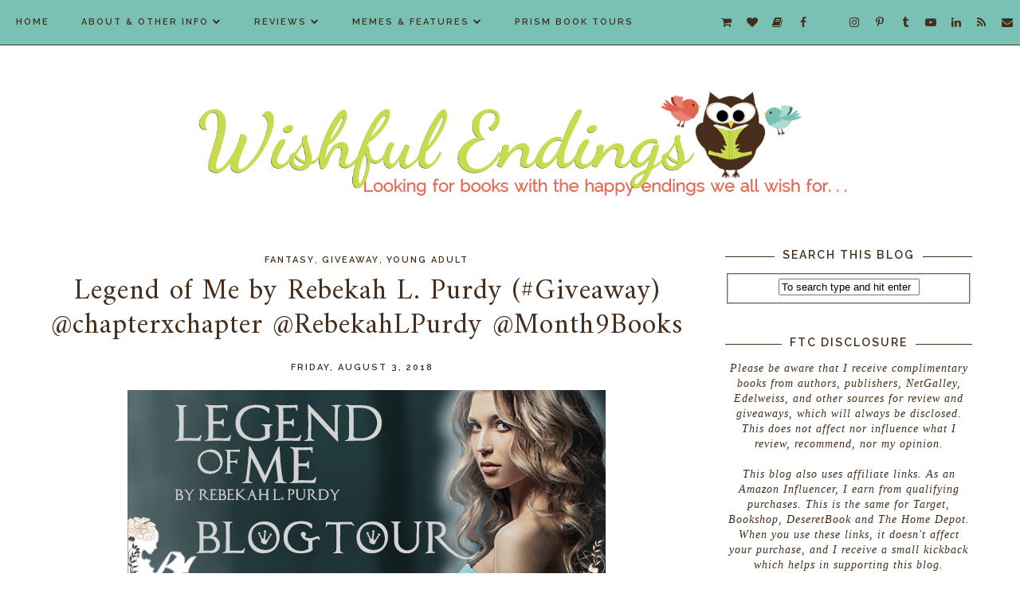

--- FILE ---
content_type: text/html; charset=UTF-8
request_url: https://www.wishfulendings.com/2018/08/legend-of-me-by-rebekah-l-purdy.html
body_size: 54396
content:
<!DOCTYPE html>
<html class='v2' dir='ltr' prefix='og: http://ogp.me/ns#' xmlns='http://www.w3.org/1999/xhtml' xmlns:b='http://www.google.com/2005/gml/b' xmlns:data='http://www.google.com/2005/gml/data' xmlns:expr='http://www.google.com/2005/gml/expr'>
<head>
<link href='https://www.blogger.com/static/v1/widgets/4128112664-css_bundle_v2.css' rel='stylesheet' type='text/css'/>
<!-- Google tag (gtag.js) -->
<script async='async' src='https://www.googletagmanager.com/gtag/js?id=G-V5XDZNKEL1'></script>
<script>
  window.dataLayer = window.dataLayer || [];
  function gtag(){dataLayer.push(arguments);}
  gtag('js', new Date());

  gtag('config', 'G-V5XDZNKEL1');
</script>
<link href='//ajax.googleapis.com' rel='dns-prefetch'/>
<link href='//fonts.googleapis.com' rel='dns-prefetch'/>
<link href='//cdnjs.cloudflare.com' rel='dns-prefetch'/>
<meta CONTENT='IE=edge' HTTP-EQUIV='X-UA-Compatible'/>
<meta content='width=device-width,initial-scale=1.0,minimum-scale=1.0,maximum-scale=1.0' name='viewport'/>
<meta content='text/html; charset=UTF-8' http-equiv='Content-Type'/>
<meta content='blogger' name='generator'/>
<link href='https://www.wishfulendings.com/favicon.ico' rel='icon' type='image/x-icon'/>
<link href='https://www.wishfulendings.com/2018/08/legend-of-me-by-rebekah-l-purdy.html' rel='canonical'/>
<link rel="alternate" type="application/atom+xml" title="Wishful Endings - Atom" href="https://www.wishfulendings.com/feeds/posts/default" />
<link rel="alternate" type="application/rss+xml" title="Wishful Endings - RSS" href="https://www.wishfulendings.com/feeds/posts/default?alt=rss" />
<link rel="service.post" type="application/atom+xml" title="Wishful Endings - Atom" href="https://www.blogger.com/feeds/5874758882938332051/posts/default" />

<link rel="alternate" type="application/atom+xml" title="Wishful Endings - Atom" href="https://www.wishfulendings.com/feeds/7139807936926627354/comments/default" />
<!--Can't find substitution for tag [blog.ieCssRetrofitLinks]-->
<link href='https://blogger.googleusercontent.com/img/b/R29vZ2xl/AVvXsEiPc03y2u-F2VYfR6gDhz2dhQ4Tfo6j3fE1n9Ea3Nfe6QG9dc5hOn_L8sYjefSadmvUk3xqaZjmnqTl-Jt6ZbG6cu0H_VtYCACW5Vfkpw1D4JJ1vBk1hVvEbuEdfEPaSJHbhoMoscgAIo4/s1600/LegendofMeTour.png' rel='image_src'/>
<meta content='https://www.wishfulendings.com/2018/08/legend-of-me-by-rebekah-l-purdy.html' property='og:url'/>
<meta content='Legend of Me by Rebekah L. Purdy (#Giveaway) @chapterxchapter @RebekahLPurdy @Month9Books' property='og:title'/>
<meta content='A book blog for YA, clean adult, and Christian romance reviews, features, and giveaways.' property='og:description'/>
<meta content='https://blogger.googleusercontent.com/img/b/R29vZ2xl/AVvXsEiPc03y2u-F2VYfR6gDhz2dhQ4Tfo6j3fE1n9Ea3Nfe6QG9dc5hOn_L8sYjefSadmvUk3xqaZjmnqTl-Jt6ZbG6cu0H_VtYCACW5Vfkpw1D4JJ1vBk1hVvEbuEdfEPaSJHbhoMoscgAIo4/w1200-h630-p-k-no-nu/LegendofMeTour.png' property='og:image'/>
<title>
Legend of Me by Rebekah L. Purdy (#Giveaway) @chapterxchapter @RebekahLPurdy @Month9Books | Wishful Endings
</title>
<!-- Open Graph -->
<meta content='Wishful Endings' property='og:site_name'/>
<meta content='https://blogger.googleusercontent.com/img/b/R29vZ2xl/AVvXsEiPc03y2u-F2VYfR6gDhz2dhQ4Tfo6j3fE1n9Ea3Nfe6QG9dc5hOn_L8sYjefSadmvUk3xqaZjmnqTl-Jt6ZbG6cu0H_VtYCACW5Vfkpw1D4JJ1vBk1hVvEbuEdfEPaSJHbhoMoscgAIo4/s1600/LegendofMeTour.png' property='og:image'/>
<meta content='1200' property='og:image:width'/>
<meta content='630' property='og:image:height'/>
<meta content='article' property='og:type'/>
<meta content='' name='og:description'/>
<meta content='427745147583822' property='fb:app_id'/>
<meta content='Dp/ZOtYaEi7' property='fb:admins'/>
<!-- End Open Graph -->
<!-- Twitter Card -->
<meta content='summary_large_image' name='twitter:card'/>
<meta content='@georgialouwp' name='twitter:site'/>
<meta content='@mytwitterhandle' name='twitter:creator'/>
<meta content='https://www.wishfulendings.com/' name='twitter:domain'/>
<meta content='https://www.wishfulendings.com/2018/08/legend-of-me-by-rebekah-l-purdy.html' name='twitter:url'/>
<meta content='Legend of Me by Rebekah L. Purdy (#Giveaway) @chapterxchapter @RebekahLPurdy @Month9Books' name='twitter:title'/>
<meta content='https://blogger.googleusercontent.com/img/b/R29vZ2xl/AVvXsEiPc03y2u-F2VYfR6gDhz2dhQ4Tfo6j3fE1n9Ea3Nfe6QG9dc5hOn_L8sYjefSadmvUk3xqaZjmnqTl-Jt6ZbG6cu0H_VtYCACW5Vfkpw1D4JJ1vBk1hVvEbuEdfEPaSJHbhoMoscgAIo4/s1600/LegendofMeTour.png' name='twitter:image:src'/>
<meta content='https://www.wishfulendings.com/2018/08/legend-of-me-by-rebekah-l-purdy.html' name='twitter:url'/>
<!-- End Twitter Card -->
<link href='https://fonts.googleapis.com/css?family=Raleway:400,500,600,700|Amiri:400,700' rel='stylesheet' type='text/css'/>
<link HREF='//maxcdn.bootstrapcdn.com/font-awesome/4.7.0/css/font-awesome.min.css' REL='stylesheet'/>
<style id='page-skin-1' type='text/css'><!--
/*
-----------------------------------------------
Name: Adelle
Designer: Georgia Lou Studios
URL: https://georgialoustudios.com
Version: 1.1.0
License: Copyright July 2017. All rights reserved.
-----------------------------------------------
<Variable name="body.background" description="Body Background" type="background" color="#ffffff" default="$(color) none repeat scroll top left"/>
<Group description="Background Color" selector="">
<Variable name="body.background.color" description="Outer Background Color" type="color" default="#ffffff"/>
<Variable name="inner.background.color" description="Inner Background Color" type="color" default="#ffffff"/>
</Group>
<Group description="Simple Color Scheme" selector="">
<Variable name="accent.color" description="Accent Color 1" type="color" default="#22211f"/>
<Variable name="accent.color.2" description="Accent Color 2" type="color" default="#996515"/>
</Group>
<Group description="Page Text" selector="">
<Variable name="body.font" description="Font" type="font" default="normal normal 14px 'Raleway',sans-serif"/>
<Variable name="body.text.color" description="Text Color" type="color" default="#22211f"/>
<Variable name="body.link.color" description="Link Color" type="color" default="#996515"/>
<Variable name="body.link.color.hover" description="Hover Color" type="color" default="#996515"/>
</Group>
<Group description="Top Bar" selector="">
<Variable name="navbar.background.color" description="Top Bar Background Color" type="color" default="#ffffff"/>
<Variable name="navbar.border.color" description="Top Bar Border Color" type="color" default="#22211f"/>
</Group>
<Group description="Menu" selector="">
<Variable name="navbar.text.font" description="Menu Font" type="font" default="11px 'Raleway', sans-serif"/>
<Variable name="navbar.text.color" description="Menu Text Color" type="color" default="#22211f"/>
<Variable name="navbar.text.color.hover" description="Menu Text Hover Color" type="color" default="#996515" />
</Group>
<Group description="Top Bar Social Icons" selector="">
<Variable name="top.follow.buttons.color" description="Follow Icons Color" type="color" default="#22211f"/>
<Variable name="top.follow.buttons.color.hover" description="Follow Icon Color Hover" type="color" default="#996515"/>
</Group>
<Group description="Blog Header" selector="">
<Variable name="header.text.font" description="Header Font" type="font" default="70px 'Amiri', serif"/>
<Variable name="header.text.color" description="Header Color" type="color" default="#22211f" />
<Variable name="tagline.font" description="Tagline Font" type="font" default="12px 'Raleway', sans-serif"/>
<Variable name="tagline.color" description="Tagline Color" type="color" default="#d1d2d4" />
<Variable name="logo.height" description="Image Logo Height" type="length" default="160px" min="20px" max="500px"/>
</Group>
<Group description="Floating Social Icons" selector="">
<Variable name="float.follow.buttons.color" description="Follow Icons Color" type="color" default="#22211f"/>
<Variable name="float.follow.buttons.color.hover" description="Follow Icon Color Hover" type="color" default="#996515"/>
</Group>
<Group description="Post Slider" selector="">
<Variable name="slider.title.font" description="Title Font" type="font" default="36px 'Amiri', serif"/>
<Variable name="slider.text.color" description="Title Color" type="color" default="#22211f"/>
<Variable name="slider.text.hover.color" description="Title Hover Color" type="color" default="#996515"/>
<Variable name="slider.button.font" description="Button Font" type="font" default="11px 'Raleway',sans-serif"/>
<Variable name="slider.button.color" description="Button Color" type="color" default="#22211f"/>
<Variable name="slider.button.color.hover" description="Button Hover Color" type="color" default="#996515"/>
<Variable name="slider.button.border" description="Button Border Color" type="color" default="#996515"/>
<Variable name="slider.button.border.hover" description="Button Border Hover Color" type="color" default="#996515"/>
</Group>
<Group description="Promo Boxes" selector="">
<Variable name="promo.title.font" description="Title Font" type="font" default="normal normal 20px 'Amiri', serif"/>
<Variable name="promo.title.color" description="Font Color" type="color" default="#22211f"/>
<Variable name="promo.height" description="Image Height" type="length" default="250px" min="50px" max="600px"/>
</Group>
<Group description="Homepage Styling" selector="">
<Variable name="homepage.post.title.font" description="Post Title Font" type="font" default="30px 'Amiri', serif"/>
<Variable name="homepage.post.title.color" description="Post Title Color" type="color" default="#22211f" />
<Variable name="homepage.post.title.color.hover" description="Post Title Hover Color" type="color" default="#996515" />
<Variable name="homepage.date.font" description="Post Accent Font" type="font" default="12px 'Raleway', sans-serif"/>
<Variable name="homepage.date.color" description="Post Accent Color" type="color" default="#22211f"/>
</Group>
<Group description="Read More Buttons" selector="">
<Variable name="read.more.font" description="Font" type="font" default="12px 'Raleway', sans-serif"/>
<Variable name="read.more.text.color" description="Text Color" type="color" default="#22211f"/>
<Variable name="read.more.border.color" description="Border Color" type="color" default="#996515"/>
<Variable name="read.more.hover.color" description="Hover Color" type="color" default="#996515"/>
<Variable name="read.more.border.color.hover" description="Border Hover Color" type="color" default="#996515"/>
</Group>
<Group description="Post Page - Post Titles" selector="">
<Variable name="post.title.font" description="Font" type="font" default="36px 'Amiri', serif"/>
<Variable name="post.title.color" description="Color" type="color" default="#22211f" />
</Group>
<Group description="Post Page - Category and Date Header" selector="">
<Variable name="date.header.font" description="Font" type="font" default="11px 'Raleway', sans-serif"/>
<Variable name="date.header.color" description="Text Color" type="color" default="#22211f"/>
</Group>
<Group description="Post Page - Post Headings" selector="">
<Variable name="headings.font" description="Headings Font" type="font" default="12px 'Amiri', serif"/>
<Variable name="headings.color" description="Headings Color" type="color" default="#22211f" />
</Group>
<Group description="Post Page - Post Share Icons" selector="">
<Variable name="sharez.font" description="Share Font" type="font" default="normal normal 12px 'Raleway',sans-serif"/>
<Variable name="socialz.color" description="Font and Social Icon Color" type="color" default="#22211f"/>
<Variable name="socialz.color.hover" description="Social Icon Hover Color" type="color" default="#996515"/>
</Group>
<Group description="Author Profile Box" selector="">
<Variable name="profile.font" description="Author Name Font" type="font" default="normal normal 14px 'Raleway',sans-serif"/>
<Variable name="profile.color" description="Author Name Color" type="color" default="#22211f"/>
</Group>
<Group description="Related Posts" selector="">
<Variable name="related.font" description="Post Title Font" type="font" default="normal normal 14px 'Amiri', serif"/>
</Group>
<Group description="Widget Titles and Site Borders" selector="">
<Variable name="widget.title.font" description="Widget Title Font" type="font" default="14px 'Raleway', sans-serif"/>
<Variable name="widget.title.text.color" description="Widget Title Color" type="color" default="#22211f"/>
<Variable name="main.border.color" description="Border Color" type="color" default="#22211f"/>
</Group>
<Group description="Social Icons" selector="">
<Variable name="follow.buttons.color" description="Follow Icons Color" type="color" default="#22211f"/>
<Variable name="follow.buttons.color.hover" description="Follow Icon Color Hover" type="color" default="#996515"/>
</Group>
<Group description="Buttons" selector="">
<Variable name="buttons.font" description="Buttons Font" type="font" default="normal normal 12px 'Raleway', sans-serif"/>
<Variable name="buttons.bg.color" description="Button Background Color" type="color" default="#22211f"/>
<Variable name="buttons.text.color" description="Button Text Color" type="color" default="#ffffff"/>
<Variable name="buttons.bg.color.hover" description="Button Background Hover Color" type="color" default="#996515"/>
<Variable name="buttons.text.color.hover" description="Button Text Hover Color" type="color" default="#ffffff"/>
</Group>
<Group description="MailChimp Forms" selector="">
<Variable name="mailchimp.bg.color" description="Follow Icons Color" type="color" default="#f6f2f1"/>
<Variable name="mailchimp.font" description="Title Font" type="font" default="normal nroaml 24px 'Amiri', serif"/>
<Variable name="mailchimp.color" description="Text Color" type="color" default="#22211f"/>
</Group>
<Group description="Labels Widget" selector="">
<Variable name="labels.widget.font" description="Labels Font" type="font" default="10px 'Raleway', sans-serif"/>
<Variable name="labels.widget.color" description="Labels Text Color" type="color" default="#22211f"/>
<Variable name="labels.widget.bg" description="Labels Background Color" type="color" default="#ffffff"/>
<Variable name="labels.widget.color.hover" description="Labels Hover Color" type="color" default="#ffffff"/>
<Variable name="labels.widget.bg.hover" description="Labels Background Hover Color" type="color" default="#996515"/>
</Group>
<Group description="Column Footer Widgets" selector="">
<Variable name="footer.widget.title.font" description="Widget Title Font" type="font" default="normal normal 14px 'Raleway', sans-serif"/>
<Variable name="footer.widget.title.text.color" description="Widget Title Color" type="color" default="#22211f"/>
</Group>
<Group description="Fullwidth Footer Widgets" selector="">
<Variable name="fw.widget.title.font" description="Widget Title Font" type="font" default="normal normal 14px 'Raleway', sans-serif"/>
<Variable name="fw.widget.title.text.color" description="Widget Title Color" type="color" default="#22211f"/>
</Group>
<Group description="Footer Social Icons" selector="">
<Variable name="footer.social.font" description="Footer Social Font" type="font" default="normal normal 12px 'Raleway', sans-serif"/>
<Variable name="footer.social.bg.color" description="Footer Social Background Color" type="color" default="#f3f3f3"/>
<Variable name="footer.social.color" description="Footer Social Color" type="color" default="#22211f"/>
<Variable name="footer.social.color.hover" description="Footer Social Hover Color" type="color" default="#996515"/>
</Group>
<Group description="Footer Credits" selector="">
<Variable name="footer.credits.font" description="Credits Font" type="font" default="normal normal 12px 'Raleway', sans-serif"/>
<Variable name="footer.credits.bg.color" description="Background Color" type="color" default="#ffffff"/>
<Variable name="footer.credits.text.color" description="Text Color" type="color" default="#22211f"/>
<Variable name="footer.credits.link.color" description="Link Color" type="color" default="#996515"/>
</Group>
*/
/******************************
Social Media Widget icons
*******************************/
.fabe:before {content:"\f1b4"}
.fafa:before {content:"\f09a"}
.fatw:before {content:"\f099"}
.fahe:before {content:"\f004"}
.fadr:before {content:"\f17d"}
.fafl:before {content:"\f16e"}
.fago:before {content:"\f0d5"}
.fain:before {content:"\f16d"}
.fali:before {content:"\f0e1"}
.fapi:before {content:"\f231"}
.favi:before {content:"\f194"}
.fayo:before {content:"\f16a"}
.favi2:before {content:"\f1ca"}
.faso:before {content:"\f1be"}
.fabo:before {content:"\f02d"}
.fade:before {content:"\f1bd"}
.fafo:before {content:"\f180"}
.fare:before {content:"\f1a1"}
.fatu:before {content:"\f173"}
.fars:before {content:"\f09e"}
.fash:before {content:"\f07a"}
.favk:before {content:"\f189"}
.fatw2:before {content:"\f1e8"}
.fasp:before {content:"\f1bc"}
.faen:before {content:"\f0e0"}
.fashop:before {content:"\f07a"}
.facom:before {content:"\f0e5"}
.fasnap:before {content:"\f2ac"}
.faetsy:before {content:"\f2d7"}
/* General
------------------------------------------*/
body {
background:#ffffff none repeat scroll top left;
}
body,
.body-fauxcolumn-outer {
font: normal normal 14px 'Raleway', sans-serif;
color: #482d1a;
padding: 0;
letter-spacing: 1px;
}
/*
html body .region-inner {
min-width: 0;
max-width: 100%;
width: auto;
}
*/
/* Links */
a:link {
text-decoration:none;
color: #482d1a;
max-width: 100%;
}
a:visited {
text-decoration:none;
color: #482d1a;
}
a:hover {
text-decoration:none;
color: #e16452;
}
.post-body a {
text-decoration:none;
color: #79c1b5;
margin:0 !important;
}
.post-body a:hover {
color: #e16452;
}
/* Layout */
.navbar,.Navbar,.Attribution{
display:none;
}
#header-inner{
padding-top:40px;
background-position: center top !important;
}
.body-fauxcolumn-outer .fauxcolumn-inner {
background: transparent none repeat scroll top left;
_background-image: none;
}
.body-fauxcolumn-outer .cap-top {
position: absolute;
z-index: 1;
height: 400px;
width: 100%;
}
.body-fauxcolumn-outer .cap-top .cap-left {
width: 100%;
background: transparent none repeat-x scroll top left;
_background-image: none;
}
.content-outer {
margin-bottom: 1px;
}
.content-inner {
}
#crosscol.section{
margin:0;
}
.tr-caption-container {
table-layout: fixed; width: 100%;
}
.section:last-child .widget:last-child {
margin-bottom: 25px;
}
.main-inner .column-right-inner {
padding: 0 0 0 15px;
}
.main-inner .column-left-inner {
padding: 0 15px 0 0;
}
/* Fonts and Headings */
.sidebar h2,
.foot h2,
.sidebar .title,
.foot .title,
.BlogArchive h2,
#shop-my h2 {
font: 14px 'Raleway', sans-serif;
color: #482d1a;
border-top:1px solid #482d1a;
font-weight: 600;
letter-spacing: 2px;
text-align: center;
text-transform: uppercase;
padding:0;
margin-bottom:0;
}
.sidebar h2 span,
.foot h2 span,
.sidebar .title span,
.foot .title span,
.BlogArchive h2 span,
#shop-my h2 span {
position: relative;
display:inline-block;
top:-15px;
background: #ffffff;
padding:4px 10px 0;
}
/* Post Headings */
.post-body h2,
.post-body h3,
.post-body h4,
.post-body h5,
.post-body h6 {
font:12px 'Amiri', serif;
color:#482d1a;
margin: 25px 0 12px;
line-height: 1.2;
}
.post-body h2 {
font-size: 28px;
}
.post-body h3 {
font-size: 24px;
}
.post-body h4 {
font-size: 21px;
}
.post-body h5 {
font-size: 16px;
}
.post-body h6 {
font-size: 14px;
}
/* Status Message */
.status-msg-wrap{
margin: 30px auto !important;font-size:100%;
}
.status-msg-body{
font:10px arial, sans-serif;
text-transform:uppercase;
letter-spacing:1px;
color:#666;
}
.status-msg-border{
border:1px solid #fff;
opacity:0.25;
}
.status-msg-bg{
background-color:#ffffff;
}
/* Read More */
.post_here_link {display:none;}
.linkwithin_outer {
display: none;
}
#git_title > span,#git_title_bar span {font:36px 'Amiri', serif;font-size:16px;letter-spacing: 2px;text-transform: uppercase;font-weight:400 !important}
#git_wrapper_0, #git_wrapper_1, #git_wrapper_2, #git_wrapper_3, #git_wrapper_4, #git_wrapper_5, #git_wrapper_6, #git_wrapper_7, #git_wrapper_8, #git_wrapper_29, #git_wrapper_10, #git_wrapper_11, #git_wrapper_12  {
border:none !important;
}
.gslide_img {padding:0 !important;border:none !important;}
.gslide{transition: all 0.25s ease-out; -moz-transition: all 0.25s ease-out; -webkit-transition: all 0.25s ease-out;}
.gslide:hover{opacity:.7}
/* Button Webkit Appearance */
input[type=submit],
input[type=button] {
-webkit-appearance:none;
border-radius: 0;
}
/* Header & Logo
----------------------------------------------- */
body {
padding-top: 57px;
}
.header-outer {
}
#header-inner {
padding: 20px 0 20px;
margin-bottom: 20px;
}
.Header .title {
font: 70px 'Amiri', serif;
color: #c7db4d;
text-align:center;
letter-spacing:1px;
margin: 0;
line-height: 1;
}
#Header1 {
background #ffffff;
margin: 0 10px;
padding-bottom 25px;
}
.Header h1 {
margin-bottom: 0;
}
#Header1_headerimg {
margin:0 auto;
max-height: 160px;
width: auto;
}
#Header1_headerimg:hover {
opacity: 0.8;
}
.Header .title a {
color: #c7db4d;
}
.Header .description {
font:12px 'Raleway', sans-serif;
text-transform:uppercase;
letter-spacing:2px;
color: #79c1b5;
text-align:center;
}
.header-inner .Header .titlewrapper {
padding: 0;
}
.header-inner .Header .descriptionwrapper {
padding: 0 0;
display:none;
}
/* Menu
----------------------------------------------- */
.tabs .widget ul,
.tabs .widget ul {
overflow:visible;
}
.menu-wrapper {
position: fixed;
top:0;
left:0;
z-index:1002;
width: 100%;
background:#79c1b5;
border-bottom:1px solid #482d1a;
}
#crosscol.section:last-child .widget:last-child {
margin-bottom: 0 !important;
}
nav {
line-height:0;
}
.navdiv{
font: 11px 'Raleway', sans-serif;
text-transform: uppercase;
font-weight: 500;
letter-spacing: 1.5px;
display: inline-block;
float: left;
}
.navdiv a{
color: #482d1a;
transition: all 0.25s ease-out;
-moz-transition: all 0.25s ease-out;
-webkit-transition: all 0.25s ease-out;
}
.dropdown {
}
nav ul ul {
padding: 0;
top: 100%;
visibility: hidden;
opacity: 0;
-moz-transition: all 0.25s ease-out;
-webkit-transition: all 0.25s ease-out;
transition: all 0.25s ease-out;
}
nav ul li:hover > ul {
visibility: visible;
opacity: 1;
}
nav ul ul li {
display: none;
}
nav ul li:hover > ul li {
display: block;
}
nav ul {
list-style: none;
position: relative;
display: inline-table;
margin:0;
padding:0;
line-height:1.4em;
min-width: 200px;
}
nav ul:after {
content: ""; clear: both; display: block;
}
nav ul li {
float: left;
z-index: 5000;
text-align: left;
}
nav ul a:hover {
color: #e16452;
}
.PageList LI A,
nav ul li a {
display: block;
padding: 0 20px;
line-height: 56px;
color: #482d1a;
text-decoration: none;
font-weight: 600;
letter-spacing: 2px;
}
/* Drop Downs */
nav ul ul {
padding: 0;
position: absolute;
top: 100%;
border: 1px solid #ddd;
background: #79c1b5;
}
nav ul ul li {
float: none !important;
position: relative;
}
nav ul ul li a {
padding: 0 20px;
line-height: 40px !important;
color: #482d1a;
text-align: left;
}
nav ul ul li a:hover {
color: #e16452;
}
nav ul ul ul {
position: absolute;
left: 100%;
top:0;
}
/* Menu Custom Styles */
.menuOpacity1 {
opacity: 1.0;
-webkit-backface-visibility: hidden;
transition: all 0.4s ease 0s;
}
/* On Scroll Styles */
.menuOpacity2 nav ul li a {
transition: all 0.4s ease 0s;
line-height: 46px;
}
.menuOpacity2 {
opacity: 0.9;
transition: all 0.4s ease 0s;
}
.menuOpacity2 #PageList1 nav > ul > li {
transition: all 0.4s ease 0s;
}
.menuOpacity2:hover {
opacity: 1;
transition: all 0.4s ease 0s;
}
.menuOpacity2 #LinkList101 .social-media-gadget ul li a {
line-height: 46px;
}
.menuOpacity2 .slicknav_menu .slicknav_icon {
margin: 0;
}
.menuOpacity2 .slicknav_menu ul li a {
line-height: 1.2
}
/* End Scroll Styles */
/***********************************
SlickNav Mobile Menu
************************************/
#mobile-menu,
.slicknav_menu i {
display:none;
}
.slicknav_btn {
position: relative;
display: block;
vertical-align: middle;
padding: 15px 10px 7px;
line-height: 50px;
cursor: pointer;
height: 50px;
margin: 0px 5px !important;
}
.slicknav_menu {
opacity:1.0;
filter: alpha(opacity=100);
z-index: 999;
width: 100%;
line-height: 1.6;
background: #79c1b5;
}
.slicknav_menu .slicknav_menutxt {
display: none;
}
.slicknav_menu .slicknav_icon {
float: left;
margin: 6px 0 15px 0;
}
.slicknav_menu .slicknav_no-text {
margin: 0;
}
.slicknav_menu .slicknav_icon-bar {
display: block;
width: 1.4em;
height: 0.21em;
}
.slicknav_btn .slicknav_icon-bar + .slicknav_icon-bar {
margin-top: 0.188em;
}
.slicknav_nav {
clear: both;
}
.slicknav_nav ul {
background: #79c1b5;
}
.slicknav_nav ul,
.slicknav_nav li {
display: block;
}
.slicknav_nav li {
float: none;
}
.slicknav_nav .slicknav_arrow {
font-size: 1.0em;
margin: 0;
}
.slicknav_nav .slicknav_item {
cursor: pointer;
}
.slicknav_nav .slicknav_row {
display: block;
}
.slicknav_nav a {
display: block;
text-transform: uppercase;
}
.slicknav_nav .slicknav_item a,
.slicknav_nav .slicknav_parent-link a {
display: inline;
}
.slicknav_brand {
float:left;
}
.slicknav_menu:before,
.slicknav_menu:after {
content: " ";
display: table;
}
.slicknav_menu:after {
clear: bot;
}
/* IE6/7 support */
.slicknav_menu { *zoom: 1 }
.slicknav_menu {
font:11px 'Raleway', sans-serif;
font-size:16px;
box-sizing:border-box;
}
.slicknav_menu .fa-angle-down {
display:none;
}
.slicknav_menu * {
box-sizing:border-box;
}
/* Button */
.slicknav_btn {
margin: 5px 5px 6px;
text-decoration:none;
width: 75px;
}
/* Button Text */
.slicknav_menu  .slicknav_menutxt {
color: #482d1a;
}
/* Button Lines */
.slicknav_menu .slicknav_icon-bar {
background-color: #482d1a;
}
.slicknav_menu {
}
.slicknav_nav {
color:#482d1a;
margin:0;
padding:0;
font-size:0.875em;
}
.slicknav_nav, .slicknav_nav ul {
list-style: none;
overflow:hidden;
}
.slicknav_nav ul {
padding:0;
margin:0;
}
.slicknav_menu ul li {
border-bottom: 1px solid #e9e9e9;
}
.slicknav_nav .slicknav_row {
padding:8px 10px;
margin:2px 5px;
}
.slicknav_nav a{
padding:12px 10px;
margin:2px 5px;
text-decoration:none;
color:#482d1a;
line-height: 1.8;
font: 11px 'Raleway', sans-serif;
font-weight: 600;
letter-spacing: 2px;
}
.slicknav_nav ul ul.sub-menu a {
padding:2px 10px;
margin:2px 5px;
text-decoration:none;
color:#482d1a;
line-height: 1.8;
font: 11px 'Raleway', sans-serif;
font-weight: 600;
letter-spacing: 2px;
line-height: 30px;
}
.slicknav_nav .slicknav_item a,
.slicknav_nav .slicknav_parent-link a {
padding:0;
margin:0;
}
.slicknav_nav .slicknav_row:hover {
background:#79c1b5;
color:#e16452;
}
.slicknav_row:hover a {
color:#e16452;
}
.slicknav_nav a:hover{
background:#79c1b5;
color:#e16452;
}
.slicknav_nav .slicknav_txtnode {
margin-left:15px;
}
.slicknav_brand {
color:#482d1a;
font-size: 18px;
line-height:30px;
padding:7px 12px;
height:44px;
}
.slicknav_nav ul li ul {
margin-left:20px;
}
.slicknav_nav ul ul {
visibility: visible;
opacity: 1.0;
position: static;
border: none;
}
/*************************************
Social Icons & Floating Social Icons
**************************************/
/* General Styles */
.social-media-gadget ul {
overflow: hidden;
line-height: 50px;
text-align:center;
}
.social-media-gadget ul li {
display: inline-block;
}
.social-media-gadget ul li a {
margin: 0 2px;
display: block;
cursor: pointer;
width: 36px;
height: 36px;
line-height:36px;
border-radius: 50%;
text-align: center;
z-index: 1;
position: relative;
}
.social-media-gadget ul li a:hover {
}
.social-media-gadget a span.smg-label {
display:none;
}
/* Top Bar Icons */
#LinkList101.widget {
margin: 0 0 6px;
overflow: hidden;
z-index: 1000;
}
#LinkList101 {
float: right;
}
#LinkList101 .social-media-gadget ul li a {
line-height: 56px;
font-size: 14px;
color: #482d1a;
width: 28px;
}
#LinkList101 .social-media-gadget ul li a:hover {
color: #e16452;
}
/* Floating Social Icons */
#LinkList104 {
position: fixed;
left: 5px;
bottom: 50%;
-webkit-transform: translateY(50%);
-moz-transform: translateY(50%);
-ms-transform: translateY(50%);
-o-transform: translatey(50%);
transform: translateY(50%);
z-index: 996;
}
#LinkList104 ul {
padding-left: 0;
}
#LinkList104.widget h2 {
display: none;
}
#LinkList104 .social-media-gadget ul li {
display: block;
padding: 0;
}
#LinkList104 .social-media-gadget ul li a {
font-size: 15px;
color: #482d1a;
}
#LinkList104 .social-media-gadget ul li a:hover {
color: #e16452 !important;
}
/* Columns
----------------------------------------------- */
.main-outer {
border-top: 0 solid transparent;
}
.fauxcolumn-left-outer .fauxcolumn-inner {
border-right: 1px solid transparent;
}
.fauxcolumn-right-outer .fauxcolumn-inner {
border-left: 0px solid transparent;
}
.sidebar {
margin: 5px 10px 0;
text-align:center;
}
.content-inner {
background: #ffffff;
}
/* Headings
----------------------------------------------- */
h2 {
margin: 0 0 1em 0;
color: #482d1a;
}
.tabs-inner{padding:0;}
.AdSense{overflow:hidden}
/* Slider
-----------------------------------------*/
#HTML491{
margin:0 1%;
padding:0 0 10px;
}
.cycle-slideshow{
width:100%;
height:500px;
display:block;
text-align:center;
z-index:0;
overflow:hidden;
margin:0;
}
.cycle-slideshow ul{width:100%;height:100%;height:100vh;padding:0}
.cycle-slideshow li{width:100%;height:100%;margin:0;padding:0}
.cycle-prev, .cycle-next{position:absolute;top:0;width:11%;opacity:0;z-index:800;height:100%;cursor:pointer;-moz-transition: all 0.25s ease-out; -webkit-transition: all 0.25s ease-out; transition: all 0.25s ease-out;}
.cycle-prev{left:0;background:url('https://lh3.googleusercontent.com/blogger_img_proxy/AEn0k_sYyavO5QoREOdDP6fmKOglAhoGjAvC8VbZauv40RvZ6q8ydOJfrXe2V4fvzcBdu8Hm9rLfPHAeq6y_BC-pqi4yhDcnZILhbk1WmjEpe5ZJbPh_59es7Y2kPqucAhYmC9L0L0wft5kKffwrMCrv8hYm9KBk_aaZ6w=s0-d') 50% 50% no-repeat;}
.cycle-prev:hover,.cycle-next:hover {opacity: 1;}
.cycle-next{right:0;background:url('https://lh3.googleusercontent.com/blogger_img_proxy/AEn0k_tmGq70A6aDp8cNuySBTrwA_SnzMKvCbW6_yHb0ZbtbI3vPcVYUENSnqkKDI0_4ZjNmtKW6meVp8lGlowzfG1xHNdR98qlvd3xGQfrxcd-cKmS6dMLqLVStdRHG5ehxKfkFcH6POqp_C6aEyz1Uu_MLGPgeYSGSoXI=s0-d') 50% 50% no-repeat}
.slide-inside {
display:table;
vertical-align:
middle;
height:100%;
padding:0;
background:transparent;
width: 100%;
}
.slide-title,.slide-title a:hover{display:table-cell;vertical-align:middle}
.slide-h2{
display:block;
font:36px 'Amiri', serif;
color:#482d1a;
letter-spacing:0;
margin-bottom:5px;
margin-top: 10px;
z-index:9;
line-height:1.2;
}
.slide-h2:hover {
color: #e16452;
}
.slide-image{
background-size:cover;
background-attachment:scroll;
background-position: center 50%;
height:100%;
width:100%;
}
.slide-container {
border: 1px solid #fff;
display:block;
padding:0;
color:#482d1a;
letter-spacing:0;
width:50%;
margin:0 auto;
padding: 30px 60px;
background:rgba(255,255,255,0.95);
box-sizing: border-box;
}
#slide-more{
text-transform:uppercase;
font:11px 'Raleway',sans-serif;
color:#482d1a;
letter-spacing:2px;
font-weight: 600;
padding:0 0 10px;
border-bottom: 2px solid #c7db4d;
margin:25px auto 10px;
display:inline-block;
transition:all .25s ease-out;
-o-transition:all .25s ease-out;
-moz-transition:all .25s ease-out;
-webkit-transition:all .25s ease-out;
}
#slide-more:hover{
color:#e16452;
border-color: #e16452;
}
#crosscol-overflow {
margin:0;
}
.slide-resume{
display: none;
}
/* MailChimp
---------------------------------------------*/
/* Vertical */
.sidebar #mc_embed_signup {
padding: 40px 25px;
text-align: center;
background: #f6f2f1;
}
.section-columns #mc_embed_signup {
text-align: center;
}
.sidebar #mc_embed_signup h2{
font: normal normal 24px 'Amiri', serif;
color: #482d1a;
text-transform: none;
letter-spacing: 0;
line-height: 1.2;
border: none !important;
}
.sidebar #mc_embed_signup h2 span {
background: transparent;
}
.sidebar #mc_embed_signup h2:before {
display: none;
}
.sidebar #mc_embed_signup .indicates-required,
.section-columns .indicates-required {
margin-bottom: 15px;
}
.sidebar #mc_embed_signup .mc-field-group,
.section-columns #mc_embed_signup .mc-field-group {
margin-bottom: 15px;
}
.sidebar #mc_embed_signup label,
.section-columns #mc_embed_signup label {
display: none;
}
.sidebar #mc_embed_signup #mce-EMAIL,
.sidebar #mc_embed_signup #mce-FNAME,
.sidebar #mc_embed_signup #mce-LNAME {
width: calc(100% - 20px);
padding: 15px 10px;
border: none !important;
}
.section-columns #mc_embed_signup #mce-EMAIL,
.section-columns #mc_embed_signup #mce-FNAME,
.section-columns #mc_embed_signup #mce-LNAME {
width: calc(100% - 20px);
padding: 15px 10px;
border: 1px solid #ddd;
}
.sidebar #mc_embed_signup #mc-embedded-subscribe,
.section-columns #mc_embed_signup #mc-embedded-subscribe {
width: 100%;
}
/* Horizontal */
#featured-cats .widget {
margin: 10px;
}
#featured-cats #mc_embed_signup,
#shop-my #mc_embed_signup,
#footer-3 #mc_embed_signup {
background: #f6f2f1;
padding: 40px;
text-align: center;
overflow: hidden;
}
.footer-instagram-social #mc_embed_signup {
background: #f6f2f1;
padding: 40px 0;
text-align: center;
overflow: hidden;
}
.footer-instagram-social #mc_embed_signup #mc-embedded-subscribe-form {
margin: 0 auto;
}
#featured-cats #mc_embed_signup h2,
#shop-my #mc_embed_signup h2,
#footer-3 #mc_embed_signup h2 {
line-height: 1.2 !important;
font: normal normal 24px 'Amiri', serif;
color: #482d1a;
font-size: 30px;
display: block;
width: 100%;
margin-bottom: 20px;
}
#shop-my #mc_embed_signup h2,
#footer-3 #mc_embed_signup h2 {
border: none;
}
#shop-my #mc_embed_signup h2 span,
#footer-3 #mc_embed_signup h2 span {
background: transparent;
font: normal normal 24px 'Amiri', serif;
color: #482d1a;
font-size: 30px;
text-transform: none;
line-height: 1.2;
}
.footer-instagram-social #mc_embed_signup form {
margin: 0 auto;
}
.footer-instagram-social #mc_embed_signup h2 {
line-height: 1.2 !important;
font: normal normal 24px 'Amiri', serif;
font-size: 30px;
color: #482d1a;
display: block;
width: 100%;
margin-bottom: 20px;
text-transform: none;
}
#featured-cats #mc_embed_signup .indicates-required,
#shop-my #mc_embed_signup .indicates-required,
#footer-3 #mc_embed_signup .indicates-required,
.footer-instagram-social #mc_embed_signup .indicates-required {
display: none;
}
#featured-cats #mc_embed_signup label,
#shop-my #mc_embed_signup label,
#footer-3 #mc_embed_signup label,
.footer-instagram-social #mc_embed_signup label {
display: none;
}
#featured-cats #mc_embed_signup .mc-field-group,
#shop-my #mc_embed_signup .mc-field-group,
#footer-3 #mc_embed_signup .mc-field-group,
.footer-instagram-social #mc_embed_signup .mc-field-group {
width: calc(33.33% - 8px);
display: inline-block;
float: left;
margin-right: 12px;
}
#featured-cats #mc_embed_signup #mce-EMAIL,
#featured-cats #mc_embed_signup #mce-FNAME,
#shop-my #mc_embed_signup #mce-EMAIL,
#shop-my #mc_embed_signup #mce-FNAME,
#footer-3 #mc_embed_signup #mce-EMAIL,
#footer-3 #mc_embed_signup #mce-FNAME,
.footer-instagram-social #mc_embed_signup #mce-EMAIL,
.footer-instagram-social #mc_embed_signup #mce-FNAME {
width: calc(100% - 20px);
padding: 14px 10px;
border: none !important;
text-align: center;
}
#featured-cats #mc_embed_signup .mce-submit-button,
#shop-my #mc_embed_signup .mce-submit-button,
#footer-3 #mc_embed_signup .mce-submit-button,
.footer-instagram-social #mc_embed_signup .mce-submit-button {
width: calc(33.33% - 8px);
display: inline-block;
float: left;
}
#featured-cats #mc_embed_signup #mc-embedded-subscribe,
#shop-my #mc_embed_signup #mc-embedded-subscribe,
#footer-3 #mc_embed_signup #mc-embedded-subscribe,
.footer-instagram-social #mc_embed_signup #mc-embedded-subscribe {
width: 100%;
padding: 12px 5px;
}
/* Promo Boxes
---------------------------------------------*/
#featured-cats {
margin: 0 auto;
}
#Image700, #Image701, #Image702 {
width: calc(33.3333% - 20px);
display: inline-block;
}
#Image700 {
margin: 1% 2% 2% 1%;
}
#Image701 {
margin: 1% 0 2%;
}
#Image702 {
margin: 1% 0 2% 2%;
}
.featured_cat_image {
position: relative;
max-height: 250px;
height: 250px;
overflow: hidden;
}
.widget .featured_cat_image img {
height: 250px;
}
.featured_cat_image a:hover {
opacity: .63;
}
.featured_cat_image .featured_cat_overlay {
position: absolute;
left: 50%;
bottom: -1px;
transform: translateX(-50%);
width: 80%;
padding: 13px 0;
text-align: center;
color: #000;
background: #ffffff;
box-sizing: border-box;
}
.featured_cat_overlay h3 {
font: normal normal 20px 'Amiri', serif;
color: #482d1a;
letter-spacing: 0;
}
.featured_cat_caption {
font-size: 85%;
font-style: italic;
}
/* Shop My */
#shop-my {
margin: 10px auto;
padding: 0 10px;
box-sizing: border-box;
}
#shop-my .widget {
margin: 25px 0;
padding-bottom: 10px;
}
#shop-my .widget:last-child {
border-bottom: 1px solid #482d1a;
}
#shop-my .PopularPosts li {
padding: 1%;
width: 23.0%;
float: left;
text-align: center;
}
#shop-my .PopularPosts .item-thumbnail {
margin: 0;
}
#shop-my .PopularPosts img {
padding:0;
}
#shop-my .PopularPosts .item-title a {
font: normal normal 20px 'Amiri', serif;
line-height: 1.4;
}
#shop-my .PopularPosts .item-snippet {
font-size: 90%;
}
/* Grids */
.grid_post_border {
margin: 0 1%;
border-top: 1px solid #482d1a;
}
.georgialou_main_post {
margin: 1% 0 1% 1%;
position: relative;
}
.georgialou_grids {
float: left;
margin: 2em 0.8%;
overflow: hidden;
}
.georgialou_grids.georgialou_lefty {
width: 43%;
}
.georgialou_grids.georgialou_righty {
width: 53%;
}
.georgialou_grids_text_wrapper {
padding: 0;
}
.georgialou_grids_img_wrapper {
position: relative;
padding-right: 10px;
}
.georgialou_grids_img {
display: block;
width: 100%;
height: auto;
background-size: cover;
background-repeat: no-repeat;
background-position: center top;
-moz-transition: all 0.25s ease-out;
-webkit-transition: all 0.25s ease-out;
transition: all 0.25s ease-out;
}
.georgialou_grids_img:hover {
opacity: .8;
}
.georgialou_grids_text_wrapper {
text-align: center;
padding-top: 20px;
}
.georgialou_grid_title h2 {
color: #c7db4d;
font: 30px 'Amiri', serif;
margin-bottom: 5px;
line-height: 1.2;
padding: 20px 0 12px;
}
.georgialou_grid_title h2:hover {
color: #e16452;
}
.georgialou_grid_date, .georgialou_grid_comments {
display: inline-block;
margin: 0 0 20px;
font: 12px 'Raleway', sans-serif;
text-transform: uppercase;
letter-spacing: 1px;
}
.georgialou_grid_location,
.georgialou_grid_date,
.georgialou_grid_comments {
font: 12px 'Raleway', sans-serif;
text-transform: uppercase;
letter-spacing: 2px;
font-weight: 600;
}
.georgialou_grid_location {
}
.georgialou_grid_location a {
display: inline-block;
padding: 0;
color: #79c1b5;
}
.georgialou_grid_location a:hover {
color: #79c1b5;
}
.georgialou_grid_location a .fa {
font-size: 20px;
position: relative;
top: -4px;
}
.georgialou_grid_date,
.georgialou_grid_date a,
.georgialou_grid_date span {
}
.georgialou_grid_snippet {
margin-bottom: 20px;
line-height: 1.9;
}
.georgialou_main_post_title {
position: absolute;
top: 20px;
left: 0;
padding: 10px;
background: #ffffff;
font: 30px 'Amiri', serif;
text-transform: uppercase;
letter-spacing: 1px;
margin: 0;
}
.georgialou_main_post_snippet {
position: absolute;
bottom: 20px;
left: 0;
padding: 10px;
background: #ffffff;
}
.item-thumbnail-only {
position: relative;
}
.adelle-more {
}
.adelle-more:hover {
}
.adelle-more a {
display: inline-block;
font: 12px 'Raleway', sans-serif;
color: #482d1a;
text-transform: uppercase;
font-weight: 600;
letter-spacing: 2px;
padding-bottom: 10px;
border-bottom: 2px solid #c7db4d;
}
.adelle-more a:hover {
color: #e16452;
border-color: #e16452;
}
/* Posts
----------------------------------------------- */
h2.date-header {
font: 11px 'Raleway', sans-serif;
color: #482d1a;
height:3px;
letter-spacing: 2px;
margin: 0 !important;
text-align:center;
border-top: 1px solid #482d1a;
}
.date-header span {
background: #ffffff;
padding: 0 10px;
position: relative;
top: -8px;
letter-spacing:2px;
text-transform:uppercase;
font-weight: 600;
}
.status-msg-wrap{
margin:0 auto 30px !important;
font-size:100%;
}
.main-inner {
padding: 0;
}
.main-inner .column-center-inner {
padding: 0 0;
}
.main-inner .column-center-inner .section {
margin: 0 .5%;
}
.post {
margin: 0 0 35px 0;
}
/* Post Header */
.post-header {
margin-bottom: 0;
line-height: 1.2;
}
.post-header-line-1,
.post-meta {
text-align: center;
}
.post-header-line-1 a,
.post-meta,
.post-meta a {
font: 11px 'Raleway', sans-serif;
color: #482d1a;
font-weight: 600;
letter-spacing: 2px;
text-transform: uppercase;
}
.post-header-line-1 a:hover,
.post-meta a:hover {
color: #79c1b5;
}
.post-title {
font: 36px 'Amiri', serif;
color: #482d1a;
padding: 12px 0;
text-align:center;
letter-spacing:1px;
line-height: 1.2;
}
.post-title a{
text-decoration:none;
color:#482d1a;
}
.post-meta {
margin: 12px 0;
}
.post-body {
font-size: 110%;
line-height: 1.6;
position: relative;
text-align:justify;
}
.post-body img{
max-width:100%;
height:auto;
margin:5px 0 0 0;
}
.post-body img,
.post-body img, .post-body .tr-caption-container {
padding: 5px;
}
.post-body .tr-caption-container {
color: #333333;
}
.post-body .tr-caption-container img {
padding: 0;
background: transparent;
border: none;
width:100%;
height: auto;
}
.post-footer {
line-height: 1.6;
font: 11px 'Raleway', sans-serif;
font-size: 13px;
letter-spacing: 1px;
display:block;
}
/* Share Icons */
.addthis_toolbox {
margin-top:60px;
text-align: center;
border-bottom: 1px solid #482d1a;
padding-bottom: 20px;
}
span.sharez {
color: #79c1b5;
font:normal normal 12px 'Raleway',sans-serif !important;
font-weight: 600 !important;
letter-spacing:2px;
text-transform: uppercase;
padding: 0 5px 0 10px;
}
.addthis_toolbox a {
color:#79c1b5;
font-size:16px;
margin:0 10px;
transition: all 0.2s ease-out;
-o-transition: all 0.2s ease-out;
-moz-transition: all 0.2s ease-out;
-webkit-transition: all 0.2s ease-out;
display: inline-block;
}
.addthis_toolbox a:hover,
.addthis_toolbox a:hover span.sharez {
color:#e16452;
}
.post-share-buttons.goog-inline-block {display: none;}
.addthis_toolbox .sharez {margin-right: 5px;}
/* Author Profile */
.author-profile {
border-bottom: 1px solid #482d1a;
padding: 35px 0;
line-height: 1.6;
}
.author-profile img {
height: auto;
max-width: 100px;
width: 100px;
border-radius: 50%;
}
.author-profile a {
font: normal normal 14px 'Raleway',sans-serif;
color: #482d1a;
font-weight: 600;
letter-spacing: 2px;
text-transform: uppercase;
line-height: 1.6;
}
.author-profile a:hover {
color: #79c1b5;
}
.avatar-image-container {
margin: .2em 0 0;
}
input.gsc-input {width:97% !important; padding:5px 6px !important; font:10px arial,sans-serif; text-transform:uppercase; letter-spacing:1px;transition: all 0.25s ease-out; -moz-transition: all 0.25s ease-out; -webkit-transition: all 0.25s ease-out;}
input.gsc-input:focus{border-color:#f3f3f3;}
input.gsc-search-button {padding: 4px; font:10px 'halis_gr_regularregular',sans-serif; text-transform:uppercase; letter-spacing:1px; border:1px solid #111; background: #111; color:#fff; cursor: pointer;}
/* Accents
---------------------------------------------- */
img.pinimg {
max-width: 90px !important;
}
.section-columns td.columns-cell {
border-left: 0;
}
.blog-pager-older-link, .home-link, .blog-pager-newer-link {
background: #ffffff;
padding: 0;
}
#blog-pager-newer-link {
text-align: left;
width: 50%;
float: left;
}
#blog-pager-older-link {
text-align: right;
width: 50%;
float: right;
}
.blog-pager,
.blog-pager a {
font-weight: 600 !important;
font: 14px 'Raleway', sans-serif;
font-size: 12px;
color: #482d1a;
text-transform:uppercase;
letter-spacing:2px;
-webkit-transition: all 0.25s ease-out;
-moz-transition: all 0.25s ease-out;
-ms-transition: all 0.25s ease-out;
-o-transition: all 0.25s ease-out;
transition: all 0.25s ease-out;
}
.blog-pager a {
display: inline-block;
padding-bottom: 10px;
border-bottom: 2px solid #79c1b5;
}
.blog-pager a:hover{
color: #79c1b5;
}
.blog-pager a span {
font-size: 13px;
line-height: 1.3;
letter-spacing: 2px;
display:block;
margin-top: 5px;
}
.blog-feeds, .post-feeds {
font: 14px 'Raleway', sans-serif; font-size: 10px;
letter-spacing: 2px;
text-transform: uppercase;
margin-top:30px;
text-align: center;
display: none;
}
.post-pagination {
border-bottom: 1px solid #482d1a;
overflow: hidden;
padding: 30px 0;
margin-bottom: 1em;
}
.post-pagination #blog-pager {
margin: 1em 4em;
}
.blog-pager .home-link {
border: none;
}
#georgialouem {
width: 100%;
display: block;
margin: 0;
line-height: 0;
height: auto;
}
#georgialouem img {
height: auto;
width: 100%;
}
#georgialouem a {
padding: 0px;
margin: 0px;
display: inline-block;
position:relative;
}
#georgialouem li {
width: 12.5%;
display: inline-block;
margin: 0px !important;
padding: 0px !important;
}
#georgialouem .insta-likes {
width: 100%;
height: 100%;
margin-top: -100%;
opacity: 0;
text-align: center;
letter-spacing: 1px;
background: rgba(255, 255, 255, 0.55);
position: absolute;
font: normal normal 10px 'halis_gr_regularregular', Arial, sans-serif;
color: #222;
line-height: normal;
transition: all 0.35s ease-out; -o-transition: all 0.35s ease-out; -moz-transition: all 0.35s ease-out; -webkit-transition: all 0.35s ease-out;
}
#georgialouem a:hover .insta-likes {
opacity:1;
}
/* Related Posts */
.related-posts {
width: 100%;
margin: 0;
float: left;
text-align: center;
border-bottom: 1px solid #482d1a;
padding-bottom: 35px;
}
.related-posts h3 {
margin-bottom: 10px;
color: #482d1a;
font: 36px 'Amiri', serif;
color: #482d1a;
font-size: 150%;
text-align: center;
}
.related-posts ul {
padding-left: 0 !important;
}
.related-posts ul li {
list-style: none;
margin: 0 5px;
display: inline-block;
vertical-align: top;
text-align: center;
border: none;
width: calc(25% - 19px);
}
.related-posts ul li a {
color: #482d1a;
font: normal normal 14px 'Amiri', serif;
line-height: 1.2;
}
.related-posts a:hover {
transition: all 0.25s ease-out;
-moz-transition: all 0.25s ease-out;
-webkit-transition: all 0.25s ease-out;
color: #79c1b5;
}
.related-posts a:hover {
opacity: .75;
}
.related-posts ul li img {
max-width: 100% !important;
}
/* Comments
----------------------------------------------- */
/* Comments */
.comments h4 {
font: 36px 'Amiri', serif;
color:#482d1a;
letter-spacing:0;
margin: .5em 0 0;
font-size: 200%;
text-align: center;
}
#comments .comment-author {
padding-top: 1.5em;
border-top: 1px solid transparent;
background-position: 0 1.5em;
}
#comments .comment-author:first-child {
padding-top: 0;
border-top: none;
}
.comments .comment .comment-actions a {
font: 10px 'halis_gr_regularregular', sans-serif;
letter-spacing: 1px;
margin-right: 4px;
text-transform: uppercase;
}
.comments .comment .comment-actions a:hover {
text-decoration: none;
}
.comments .comments-content .icon.blog-author {
background-repeat: no-repeat;
background-image: url([data-uri]);
background-size: 16px 16px;
}
.comments .comments-content .loadmore a {
border-top: 1px solid #482d1a;
border-bottom: 1px solid #482d1a;
}
.comments .comment-thread.inline-thread {
background: #ffffff;
}
.comments .continue {
border-top: 1px dotted #ddd;
}
/* Sidebar
--------------------------------------------*/
.sidebar ul {
padding:0;
}
.sidebar li {
list-style:none;
}
.widget img {
max-width: 100%;
height:auto;
box-sizing: border-box;
}
.widget-content li {list-style:none;}
.widget {
margin: 25px 0 50px;
}
/* Social Media Icons
--------------------------------*/
.sidebar .social-media-gadget ul a {
color: #79c1b5;
font-size: 16px;
}
.sidebar .social-media-gadget ul a:hover {
color: #e16452;
}
/* Sidebar Page List
-------------------------------*/
.sidebar .PageList ul li {
margin-bottom: 5px !important;
padding-bottom: 5px !important;
}
.sidebar .PageList ul li a {
background:#ffffff;
display:block;
padding: 6px 0;
font: 14px 'Raleway', sans-serif;
font-size: 11px;
letter-spacing: 2px;
text-transform:uppercase;
transition: all 0.25s ease-out;
-moz-transition: all 0.25s ease-out;
-webkit-transition: all 0.25s ease-out;
font-weight: 500;
}
.sidebar .PageList ul li a:hover {
background: #111;
color: #fff;
}
/* Sidebar Labels
----------------------------*/
.sidebar .Label ul li {
margin-bottom: 5px !important;
padding-bottom: 5px !important;
}
.sidebar .Label ul li a {
display:block;
padding: 6px 0;
letter-spacing: 2px;
text-transform:uppercase;
font-weight: 600;
transition: all 0.25s ease-out; -moz-transition: all 0.25s ease-out; -webkit-transition: all 0.25s ease-out;
}
.Label ul li a {
font: 10px 'Raleway', sans-serif;
color: #ffffff;
}
.Label ul li a:hover {
color: #ffffff;
}
/* Cloud */
.cloud-label-widget-content {
overflow:hidden;
}
.cloud-label-widget-content span {
opacity:1;
display:block;
float:left;
margin: 0 5px 5px 0;
}
.cloud-label-widget-content span span {
margin:0;
}
.cloud-label-widget-content a, .cloud-label-widget-content span span  {
font:10px 'Raleway', sans-serif;
color:#ffffff !important;
float:left;
padding:8px 8px;
border: 1.5px solid #ffffff;
background-color:#79c1b5;
letter-spacing: 2px;
text-transform: uppercase;
font-weight: 600;
}
.cloud-label-widget-content a:hover {
color:#ffffff !important;
background-color: #e16452;
border-color: #e16452;
}
.label-size {
line-height: inherit;
}
.label-size-1, .label-size-2, .label-size-3, .label-size-4, .label-size-5 {font-size:100% !important;}
.Label .widget-item-control {
display: none;
border: none;
}
/* Facebook Widget
----------------------------------------*/
._1dro ._1drp {
color: #482d1a !important;
font-size: 16px;
font-weight: 600;
}
* Featured Post
----------------------------------------*/
.FeaturedPost .post-summary {
margin-top: 0;
}
.FeaturedPost .post-summary h3 {
font: 36px 'Amiri', serif;
font-size: 24px;
line-height: 1.4;
margin-bottom: 10px;
}
/* Popular Posts
-----------------------------------*/
.sidebar .PopularPosts .item-thumbnail {
float:none;
margin:0;
}
.widget .popular-posts ul {
list-style: none;
padding:0;
}
.PopularPosts .item-title {
font: 36px 'Amiri', serif;
font-size: 16px;
line-height: 1.2;
}
.sidebar .PopularPosts .item-title {
font-size: 18px;
letter-spacing: 2px;
position: absolute;
width: 80%;
left: 10%;
right: 10%;
bottom: 0;
margin: 0 auto;
background: #ffffff;
padding: 10px;
box-sizing: border-box;
border-left: 5px solid #ffffff;
border-right: 5px solid #ffffff;
}
.sidebar .PopularPosts img{
width:100%;
height:auto;
transition: all 0.25s ease-out;
-moz-transition: all 0.25s ease-out;
-webkit-transition: all 0.25s ease-out;
}
.PopularPosts img:hover{
opacity:.7;
}
.sidebar .popular-posts .item-snippet {
display: none;
}
.widget.Stats {
text-align: center;
}
footer .PopularPosts .item-title {
font-size: 24px;
}
footer .PopularPosts .item-snippet {
font-size: 90%;
line-height: 1.6;
}
/* Blog Archive
--------------------------------------*/
.BlogArchive #ArchiveList select {
width:98% !important;
border-radius: 0 !important;
padding: 10px 6px !important;
outline: 0px !important;
border-color: #ddd;
}
#ArchiveMore {
display: inline-block;
cursor: pointer;
color: #482d1a;
letter-spacing: 2px;
text-align: center;
font: 14px 'Raleway', sans-serif;
font-size: 12px;
font-weight: 600;
padding-bottom: 10px;
border-bottom: 2px solid #79c1b5;
text-transform: uppercase;
}
#ArchiveMore:hover {
color: #79c1b5;
}
#ArchiveList {display: none;
font-style: italic;
text-align: left;
letter-spacing: 1px;
}
#ArchiveText {
text-align: center;
letter-spacing: 1px;
}
#ArchiveList select {
width:100%;
padding:10px;
color: #482d1a;
background:#fff;
}
.list-label-widget-content li {
margin-bottom:10px!important;
padding:0 0 10px!important;
}
.BlogArchive ul.flat li {
margin-bottom:5px!important;
padding:0 0 5px!important;
}
.BlogArchive a,.BlogArchive ul.flat .archivedate,.BlogArchive .post-count{
color:#482d1a;
}
#ArchiveList a:hover {
color:#79c1b5;
}
.BlogArchive #ArchiveList ul.posts li {
padding-left:1.5em;
}
.BlogArchive #ArchiveList ul li {
text-indent: 0px;
padding-left: 0px;
}
/* Follow by Email
-----------------------------------------*/
.FollowByEmail {
}
.FollowByEmail .follow-by-email-inner .follow-by-email-submit{
height: auto !important;
}
.FollowByEmail td {
width: 100% !important;
display: block;
}
.FollowByEmail .follow-by-email-inner .follow-by-email-submit,
.follow-by-email-submit{
border:1px solid #79c1b5 !important;
background:#79c1b5 !important;
color: #ffffff;
border-radius: 0 !important;
text-transform:uppercase;
font:normal normal 12px 'Raleway', sans-serif !important;
letter-spacing:2px;
padding: 10px 10px !important;
display: block;
width: 100% !important;
margin-left: 0 !important;
font-weight: 500 !important;
}
.FollowByEmail .follow-by-email-inner .follow-by-email-submit:hover,
.follow-by-email-submit:hover {
color: #ffffff !important;
background: #e16452 !important;
border-color: #e16452 !important;
}
.follow-by-email-address{
display: block;
width: calc(100% - 12px) !important;
padding: 10px 6px !important;
border:1px solid #ddd !important;
transition: all 0.25s ease-out;
-moz-transition: all 0.25s ease-out;
-webkit-transition: all 0.25s ease-out;
margin-bottom: 10px;
}
.follow-by-email-address:focus{
border-color:#f3f3f3;
}
/* Contact Form
-------------------------------------------------*/
.contact-form-widget {
max-width:100%;
text-align:left;
}
.contact-form-widget input {
margin-bottom:10px;
}
.contact-form-widget textarea {
}
.contact-form-widget input,.contact-form-widget textarea {
max-width:100%!important;
width:100%;
}
.contact-form-widget input:hover, .contact-form-widget textarea:hover,
.contact-form-widget input:focus, .contact-form-widget textarea:focus {
border:1px solid #f3f3f3;
outline: none;
box-shadow: none;
}
.contact-form-email, .contact-form-name {
border-top:0;
border:0;
border:1px solid #dddddd;
height:34px;
text-indent: 5px;
}
.contact-form-email-message {
border:0;
border:1px solid #eeeeee;
text-indent: 5px;
}
.contact-form-button {
font: normal normal 12px 'Raleway', sans-serif;
letter-spacing: 1px;
}
.contact-form-button-submit {
font: normal normal 12px 'Raleway', sans-serif;
color: #ffffff !important;
text-transform:uppercase;
letter-spacing:2px;
border:1px solid #79c1b5;
background: #79c1b5;
cursor:pointer;
height: 40px;
line-height: 40px;
width: 100% !important;
display: block;
margin: 15px auto 0 auto;
text-transform: uppercase;
border-radius: 0;
font-weight: 500;
}
.contact-form-name, .contact-form-email, .contact-form-email-message {
max-width:100%;
}
.contact-form-button-submit:hover {
background: #e16452 !important;
color: #ffffff !important;
border:1px solid #e16452 !important;
}
/* Search Widget
-------------------------------------------------*/
td.gsc-input {
}
input.gsc-input {
padding:12px 6px !important;
font-size:12px;
letter-spacing:1px;
transition: all 0.25s ease-out;
-moz-transition: all 0.25s ease-out;
-webkit-transition: all 0.25s ease-out;
}
input.gsc-input:focus{
border-color:#f3f3f3;
}
input[type="submit"],
input.gsc-search-button {
padding: 11px 5px;
font: normal normal 12px 'Raleway', sans-serif;
color: #ffffff;
text-transform:uppercase;
letter-spacing:2px;
border:1px solid #79c1b5;
background: #79c1b5;
cursor: pointer;
font-weight: 500;
}
input.gsc-search-button:hover,
input[type="submit"]:hover {
color: #ffffff !important;
background: #e16452;
border-color: #e16452
}
/* Footer
---------------------------------------*/
.footer-outer {
margin-top: 20px;
}
.footer-inner {
background: #ffffff;
}
#footer-2-1 .widget h2,
#footer-2-2 .widget h2,
#footer-2-3 .widget h2 {
font: normal normal 14px 'Raleway', sans-serif;
color: #482d1a;
font-weight: 600;
margin-bottom: 15px;
}
/* Footer Social Icons */
/* Columns */
.footer-inner .columns-3 #LinkList103 ul,
.footer-inner .columns-3 #LinkList103 ul li {
padding: 0;
}
.footer-inner .columns-3 #LinkList103 .social-media-gadget li {
width: 32.4%;
height: auto;
margin-bottom: 10px;
}
.footer-inner .columns-3 #LinkList103 .social-media-gadget li a {
width: 100%;
height: auto;
margin: 0;
color: #482d1a;
font-size: 18px;
}
.footer-inner .columns-3 #LinkList103 .social-media-gadget a span.smg-label {
display: block;
font: normal normal 11px 'Raleway', sans-serif;
color: #482d1a;
text-transform: uppercase;
letter-spacing: 2px;
font-weight: 500;
}
.footer-inner .columns-3 #LinkList103 .social-media-gadget li:hover,
.footer-inner .columns-3 #LinkList103 .social-media-gadget li:hover a,
.footer-inner .columns-3 #LinkList103 .social-media-gadget li:hover a span.smg-label {
color: #e16452;
}
.footer-inner .columns-3 .PopularPosts .widget-content ul li {
padding:0;
}
/* Full Width */
.footer-instagram-social {
margin-top: 20px;
padding-top: 15px;
}
.footer-instagram-social .widget {
margin: 0 !important;
}
.footer-instagram-social .widget h2 {
font: normal normal 14px 'Raleway', sans-serif;
color: #482d1a;
margin-bottom: 15px;
text-align: center;
text-transform: uppercase;
letter-spacing: 2px;
font-weight: 600;
}
/* Instagram Footer & Social
--------------------------------------------------*/
.footer-instagram-social {
background: #ffffff;
}
.footer-instagram-social #footer-instagram-social.section {
margin: 0;
}
.footer-instagram-social #LinkList103 ul,
.footer-instagram-social #LinkList103 ul li {
padding: 0;
}
.footer-instagram-social #LinkList103 ul li {
margin-bottom: 0;
}
.footer-instagram-social #LinkList103 {
background: #f3f3f3;
margin-top: 0;
padding: 30px 0;
}
.footer-instagram-social #LinkList103 .social-media-gadget li a {
display: inline-block;
margin: 0 15px;
color: #482d1a;
font-size: 18px;
width: auto;
height: auto;
}
.footer-instagram-social #LinkList103 .social-media-gadget a span.smg-label {
display: inline-block;
font: normal normal 11px 'Raleway', sans-serif;
color: #482d1a;
text-transform: uppercase;
letter-spacing: 2px;
margin-left: 10px;
line-height: 18px;
font-weight: 500;
}
.footer-instagram-social #LinkList103 .social-media-gadget li a:hover,
.footer-instagram-social #LinkList103 .social-media-gadget li:hover a,
.footer-instagram-social #LinkList103 .social-media-gadget li:hover a:before,
.footer-instagram-social #LinkList103 .social-media-gadget li:hover a span.smg-label {
color: #e16452;
}
/* Copyright & Credits
-----------------------------------------------*/
.credit{
font: normal normal 12px 'Raleway', sans-serif;
color: #482d1a;
position:relative;
bottom:0;
background:#ffffff;
padding:20px 0;
width:100%;
text-align:center;
letter-spacing: 1px;
text-transform:uppercase;
}
.credit a{
color:#79c1b5;
text-decoration:none;
}
.credit a:hover{
color:#482d1a;;
text-decoration:none;
}
#ig_footer_banner a {
font: italic 24px 'halis_gr_regularregular';
text-transform: none;
}
#ig_footer_banner a span {
text-transform: uppercase;
letter-spacing: 2px;
font-style: normal;
}
#georgialouem-footer-section {
margin: 0;
}
/* Back to Top */
#back-top{
color: #482d1a;
background: transparent;
line-height: 100%;
display: inline-block;
position: fixed;
right: 35px;
bottom: 35px;
z-index: 10002;
}
#back-top .fa {
font-size: 30px;
}
#back-top a {
padding:5px;
display:block;
color: #482d1a;
}
#back-top a:hover,
#back-top a:focus{
color:#79c1b5;
}
#cookies-nom {font: 10px arial, sans-serif;color:#666}
/* Mobile */
body.mobile  {background:#fff;}
.mobile .body-fauxcolumn-outer {background: transparent none repeat scroll top left;}
.mobile .body-fauxcolumn-outer .cap-top {background-size: 100% auto;}
.mobile .Header .title {font-size:40px;margin-bottom:20px;margin-top:20px;}
body.mobile .AdSense {margin: 0 -0;}
.mobile .post {margin: 0;}
.mobile .main-inner .column-center-inner .section {margin: 0;}
.mobile-date-outer{border:0}
html .main-inner .date-outer{margin-bottom:25px}
.mobile .date-header{text-align:center;border-top:1px solid #482d1a;}
.mobile .date-header span {padding: 0.1em 10px;margin: 0 -10px;font: 11px 'Raleway', sans-serif; font-size: 11px;letter-spacing:3px;color:#482d1a;background:#fff;position:relative;top:-8px;}
.mobile .post-title {margin: 15px auto 0;}
.mobile #header-inner {padding-top:0;padding-bottom:0}
.mobile-index-title {font: 36px 'Amiri', serif; font-size: 16px;text-transform:uppercase;letter-spacing:2px;color:#222;margin:0;width:92%;}
.mobile .blog-pager {background: transparent none no-repeat scroll top center;}
.mobile .footer-outer {border-top: none;}
.mobile .main-inner, .mobile .footer-inner {background-color: #ffffff;}
.mobile-index-contents {color: #333333;margin-right:0;}
.mobile-link-button {border-radius:0;}
.mobile-link-button a:link, .mobile-link-button a:visited {color: #ffffff;}
.mobile #blog-pager a {font:14px 'Raleway', sans-serif,serif;font-size:13px;color:#482d1a;}
.mobile .blog-pager-newer-link, .mobile .blog-pager-older-link {background: none;}
.mobile .blog-pager-older-link .fa, .mobile .blog-pager-newer-link .fa{font-size: 40px;}
.mobile .mobile-navz .fa{font-size:30px;}
.mobile .entry-title{text-align:center;font: 36px 'Amiri', serif;}
.mobile-desktop-link {margin-top: 60px}
.mobile-desktop-link a {color:#482d1a !important;}
.mobile .topbar,.mobile #uds-searchControl {display:none;}
.mobile .navdiv {display:none;}
.mobile #Header1_headerimg {margin: 20px auto; max-width: 90%;}
.mobile .PageList {display:inline;}
.mobile-index-thumbnail{float:none;margin: 5px 0;}
.mobile-index-thumbnail img {width:100% !important;height:auto;}
.mobile .description {display:none;}
.mobile .post-body{font-size:100%;}
.mobile #PageList1,.mobile #HTML100,.nav-menu, .mobile #cookies-nom {display:none;}
.mobile .comment-link {position: relative;text-align: center;top: 15px;font: 14px 'Raleway', sans-serif; font-size: 11px; letter-spacing:1px; text-transform: uppercase;}
.mobile .more{margin:0 auto}
html .mobile-index-contents .post-body {font-size: 90%;}
.mobile .post-body{font-size:100%;}
.mobile .addthis_toolbox {float:none}
.mobile #socialz-top {display:none}
#cookieChoiceInfo {display: none;}
.mobile #footer-1 {text-align: center;padding: 0 15px;}
#HTML519, #HTML927 {display: none}
.addthis_button_stumbleupon,
.addthis_button_tumblr {display: none;}
.post-comment-link {display: none;}
.entry-content:after {
content: url("https://blogger.googleusercontent.com/img/b/R29vZ2xl/AVvXsEhB6YMbJwGbOXXdH9Hid9TAhotOdt_zovXfIvtpFiWKR8f_oYCAgPYDNE3ib_FeKCt3tEWEcWfMRVziW4QxqCftQjtoQgT__2uRDoaTR161qYd5IiS_Mz6vQ4gDFEwSFCBIQHq4Pg_-mWk/s1600/Signature+2016.png");
text-align: center;
}
--></style>
<style id='template-skin-1' type='text/css'><!--
body {
min-width: 1180px;
}
#footer-instagram-social #mc_embed_signup form,
.container {
min-width: 1180px;
max-width: 1180px;
width: 1180px;
}
.content-inner {
width: calc(1180px + 40px);
padding: 0 20px 20px;
margin: 20px auto 0;
}
.region-inner.footer-inner {
width: calc(1180px + 40px);
min-width: calc(1180px + 40px);
max-width: calc(1180px + 40px);
padding: 20px 20px 0;
margin: 0 auto;
}
.main-inner .columns {
padding-left: 0px;
padding-right: 360px;
}
.main-inner .fauxcolumn-center-outer {
left: 0px;
right: 360px;
}
.main-inner .fauxcolumn-left-outer {
width: 0px;
}
.main-inner .fauxcolumn-right-outer {
width: 360px;
}
.main-inner .column-left-outer {
width: 0px;
}
.sidebar#-left-1 {
margin: 28px 15px 0;
}
.main-inner .column-right-outer {
width: 360px;
margin-right: -360px;
}
#layout {
min-width: 0;
}
#layout .content-outer, #layout .content-inner, #layout #featured-cats {
min-width: 1px;
}
#layout .region-inner {
min-width: 0;
width: auto;
}
#layout .widget {
padding: 20px 20px;
}
body#layout .widget-content a {
color: #fff !important;
font-size: 13px;
padding: 7px 12px;
background: #7f9acc;
}
body#layout .editlink {
}
/* Layout Page Styles */
#layout {
min-width: 0;
}
#layout #featured-cats,
#layout .region-inner.tabs-inner,
#layout .content-outer,
#layout #shop-my {
min-width: 0;
width: 800px;
margi: 0 auto;
}
#layout .region-inner {
min-width: 0;
width: auto;
}
#layout .widget {
padding: 20px 20px;
}
body#layout .widget-content a {
color: #fff !important;
font-size: 13px;
padding: 7px 12px;
background: #7f9acc;
}
body#layout .editlink {
}
/* Header Section */
#layout #crosscol-overflow:before {
content: "Header (Logo)";
display: block;
text-align: center;
padding: 10px 0 10px;
font-family: monospace;
font-size: 16px;
font-weight: 700;
color: #161616;
text-transform: uppercase;
letter-spacing: 2px;
}
#layout #crosscol:before {
content: "Menu";
display: block;
text-align: center;
padding: 10px 0 10px;
font-family: monospace;
font-size: 16px;
font-weight: 700;
color: #161616;
text-transform: uppercase;
letter-spacing: 2px;
}
#layout .menu-wrapper {
position: static;
}
/* Slider Section */
#layout #featured-cats {
overflow: hidden;
}
#layout #featured-cats:before {
content: "Post Slider and Promo Boxes";
display: block;
text-align: center;
padding: 10px 0 10px;
font-family: monospace;
font-size: 16px;
font-weight: 700;
color: #161616;
text-transform: uppercase;
letter-spacing: 2px;
}
/* Shop Area */
#layout #shop-my {
overflow: hidden;
}
#layout #shop-my:before {
content: "Shop and Above Content";
display: block;
text-align: center;
padding: 10px 0 10px;
font-family: monospace;
font-size: 16px;
font-weight: 700;
color: #161616;
text-transform: uppercase;
letter-spacing: 2px;
}
/* Promo Boxes */
#layout #Image700,
#layout #Image701,
#layout #Image702 {
width: 30.5%;
display: inline-block;
float: left;
margin: 0 10px;
padding-top: 15px;
}
#layout #Image700:before {
content: "Promo Box 1";
text-align: center;
padding: 10px 0 10px;
font-family: monospace;
font-size: 16px;
font-weight: 700;
color: #161616;
text-transform: uppercase;
letter-spacing: 2px;
}
#layout #Image701:before {
content: "Promo Box 2";
text-align: center;
padding: 20px 0 10px;
font-family: monospace;
font-size: 16px;
font-weight: 700;
color: #161616;
text-transform: uppercase;
letter-spacing: 2px;
}
#layout #Image702:before {
content: "Promo Box 3";
text-align: center;
padding: 10px 0 10px;
font-family: monospace;
font-size: 16px;
font-weight: 700;
color: #161616;
text-transform: uppercase;
letter-spacing: 2px;
}
#layout #HTML393 {
clear: both;
padding-top: 20px;
}
/* Blog */
#layout #main:before {
content: "Blog Content";
display: block;
text-align: center;
padding: 10px 0 10px;
font-family: monospace;
font-size: 16px;
font-weight: 700;
color: #161616;
text-transform: uppercase;
letter-spacing: 2px;
}
/* Sidebar */
#layout .sidebar:before {
content: "Sidebar";
display: block;
text-align: center;
padding: 10px 0 10px;
font-family: monospace;
font-size: 16px;
font-weight: 700;
color: #161616;
text-transform: uppercase;
letter-spacing: 2px;
}
/* Footer */
#layout #footer-1:before {
content: "Footer 1";
display: block;
text-align: center;
padding: 10px 0 10px;
font-family: monospace;
font-size: 16px;
font-weight: 700;
color: #161616;
text-transform: uppercase;
letter-spacing: 2px;
}
#layout .columns-3:before {
content: "Footer 2 - 3 Cloumn Footer";
display: block;
text-align: center;
padding: 10px 0 10px;
font-family: monospace;
font-size: 16px;
font-weight: 700;
color: #161616;
text-transform: uppercase;
letter-spacing: 2px;
}
#layout #footer-3:before {
content: "Footer 3";
display: block;
text-align: center;
padding: 10px 0 10px;
font-family: monospace;
font-size: 16px;
font-weight: 700;
color: #161616;
text-transform: uppercase;
letter-spacing: 2px;
}
#layout #footer-instagram-social:before {
content: "Footer Instagram and Social";
display: block;
text-align: center;
padding: 30px 0 10px;
font-family: monospace;
font-size: 16px;
font-weight: 700;
color: #161616;
text-transform: uppercase;
letter-spacing: 2px;
}
body#layout .section h4, .Navbar {display:none}
body#layout div.section {min-height: 50px}
body#layout div.layout-widget-description {font-size:13px}
body#layout div.layout-title {font-size:14px;}
.mobile #featured-cats {
max-width: 100%;
min-width: 100%;
}
.mobile #HTML393 {
border: 0;
}
.mobile #HTML393 h2 {
margin: 0 0 8px;
padding-top: 8px;
}
#Label487 {display:none}
--></style>
<!-- Media Queries -->
<style>
@media only screen and ( max-width: 1249px ){
	body {
		min-width: 100%;
	}
	.content-inner {
		width: 94%;
		padding: 10px;
	}
	#footer-instagram-social #mc_embed_signup form,
	.container {
		width: 100%;
		min-width: 100%;
		max-width: 100%;
	}
	.region-inner.footer-inner {
		width: 100%;
		min-width: 100%;
		max-width: 100%;
		padding: 20px 0 0;
	}
	.georgialou_grid_snippet {
		display: none;
	}
	.sidebar {
		margin: 5px 10px 0;
	}
	.footer-instagram-social #mc_embed_signup {
		padding: 40px;
	}
}
@media only screen and ( max-width: 900px ){
	#mobile-menu {
		display:block;
		min-height: 56px;
		z-index: 999;
		position: fixed;
		top: 0px;
		width: 100%;
		opacity: 0.95;
	}
	.menu-wrapper {
		min-height: 57px;
	}
	.menuOpacity2.menu-wrapper,
	.menuOpacity2 #mobile-menu {
	 min-height: 46px;
	}

	#mobile-menu:hover {
		opacity: 1.0;
	}
	#PageList1, .sticky-wrapper{
	height:0px;visibility:hidden;display:none;
	}

	.column-center-outer, 
	.column-left-outer, 
	.column-right-outer {
		float: none;
	}
	.main-inner .columns {
		padding-right: 0;
		padding-left: 0;
	}
	.main-inner .column-center-inner .section {
		margin: 0 10px;
	}
	#LinkList104 {
		left: 0;
	}
	.georgialou_grid_snippet {
		display: block;
	}
	.main-inner .column-right-outer {
		width: 100%;
		margin-right: 0;
	}
	.main-inner .column-left-outer {
		margin-left: 0;
		width: 100%;
	}
	.main-inner .column-right-inner,
	.main-inner .column-left-inner {
		padding: 0 !important;
	}
	.slide-container {
		width: 60%;
		padding: 25px 50px;
	}
	.sidebar {
		margin: 35px auto 0 !important;
		max-width: 660px;
		padding: 0 10px;
	}
	.sidebar h2.title {
		margin-bottom: 10px;
	}
	.sidebar .widget img {
		max-width: 400px;
	}
	.sidebar .PopularPosts .widget-content ul {
		max-width: 600px;
		margin: 0 auto;
	}
	.sidebar .PopularPosts .widget-content ul li {
		padding: .7em 10px;
		width: calc(50% - 20px);
		display: inline-block;
		float: left;
	}
	.sidebar .widget-content,
	.sidebar .post-summary,
	.sidebar .contact-form-widget {
		max-width: 600px;
		margin-right: auto;
		margin-left: auto;
	}
	#pipdigemZeplin_160616829 {
		max-width: 600px;
		margin: 0 auto !important;
	}
	.foot .section {
		margin: 0 8px;
	}
	.footer-inner .columns-3 #LinkList103 .social-media-gadget li {
    	width: 48.5%;
  }
  .footer-instagram-social #LinkList103 ul li {
	margin-bottom: 10px;
}
}
@media only screen and ( max-width: 768px ){
	.georgialou_grids_text_wrapper {
		padding-top: 10px;
	}
}

@media only screen and ( max-width: 767px ){
	.georgialou_grid_snippet {
		display: none;
	}
	.georgialou_grids_text_wrapper {
		padding-top: 40px;
	}
	.cycle-slideshow {
		height: 400px;
	}
	.slide-container {
		width: 80%;
		padding: 20px 40px;
	}
	.shop-my .PopularPosts li {
		width: 48%;
	}
	 table.columns-3 {
	  padding: 0 30px;
	  }
	  table.columns-3 td.columns-cell {
	    width: 100%;
	    display: block;
	    margin-bottom: 30px;
	  }
	  .footer-inner {
	    padding: 0;
	  }
	  .footer-inner .columns-3 .section {
	    margin: 0 auto;
	  }
	  .footer-inner .columns-3 #LinkList103 .social-media-gadget li {
	    width: 32.8%;
	  }
	  #pipdigemZeplin_325398838 li {
	    width: 25% !important;
	  }
  }

@media only screen and ( max-width: 600px ){
	#LinkList104 {
		display: none;
	}
	.georgialou_grids_text_wrapper {
		padding-top: 10px;
	}
	#Image700 {
		width: calc(100% - 20px);
		margin: 0 10px 10px;
		padding: 0;
		box-sizing: border-box;
	}
	#Image701 {
		margin: 1% 0 2% 1%;
	}
	#Image701, #Image702 {
		width: calc(50% - 20px);
	}
	.addthis_toolbox a {
		margin-bottom: 12px;
	}
	#featured-cats #mc_embed_signup,
	#shop-my #mc_embed_signup {
		margin-bottom: 12px;
	}
	#featured-cats #mc_embed_signup .mc-field-group,
	#shop-my #mc_embed_signup .mc-field-group,
	#footer-3 #mc_embed_signup .mc-field-group,
	.footer-instagram-social #mc_embed_signup .mc-field-group {
		width: 100%;
		display: block;
		float: none;
		margin-right: 0;
		margin-bottom: 10px;
	}
	#featured-cats #mc_embed_signup .mce-submit-button,
	#shop-my #mc_embed_signup .mce-submit-button,
	#footer-3 #mc_embed_signup .mce-submit-button,
	.footer-instagram-social #mc_embed_signup .mce-submit-button {
		width: 100%;
		display: block;
		float: none;
	}
	#shop-my .PopularPosts ul {
	-webkit-column-count: 2; /* Chrome, Safari, Opera */
    -moz-column-count: 2; /* Firefox */
    column-count: 2;
    -webkit-column-gap: 20px; /* Chrome, Safari, Opera */
    -moz-column-gap: 20px; /* Firefox */
    column-gap: 20px;
    }
	#shop-my .PopularPosts li {
		width: 100%;
		margin-bottom: 20px;
		padding: 0;
		min-height: 275px;
	}
	.related-posts ul li {
		width: calc(50% - 10px);
		margin-bottom: 10px;
	}
}
@media only screen and ( max-width: 480px ){
	#LinkList104 {
		display: none;
	}
	.cycle-slideshow {
		height: 300px;
	}
	.slide-container {
		padding: 10px 15px;
	}
	.slide-h2 {
		font-size: 28px !important;
	}
	#slide-more {
		margin-top: 15px;
	}
	.cycle-prev, .cycle-next {
		display: none;
	}
	#Image701, #Image702  {
		width: calc(100% - 20px);
		margin: 0 10px 10px;
		padding: 0;
		box-sizing: border-box;
	}
	#shop-my .PopularPosts li {
		min-height: 225px;
	}
	.georgialou_grids_text_wrapper {
	padding-top: 0;
	}
	.georgialou_grid_title h2 {
		font-size: 160% !important;
	}
	.adelle-more {
		display: none;
	}
	.sidebar .widget img {
		max-width: 100%;
		margin: 0 auto;
	padding: 0 10px;
	box-sizing: border-box;
	}
	.sidebar .PopularPosts .widget-content ul li {
		width: 100%;
		padding: 10px 0;
	}
	.post-pagination #blog-pager {
		margin: 1em 2em;
	}
}
</style>
<script src='//ajax.googleapis.com/ajax/libs/jquery/1.8.2/jquery.min.js' type='text/javascript'></script>
<script>
//<![CDATA[;(function(e,t,n){function o(t,n){this.element=t;this.settings=e.extend({},r,n);this._defaults=r;this._name=i;this.init()}var r={label:"",duplicate:true,duration:200,easingOpen:"swing",easingClose:"swing",closedSymbol:"&#9658;",openedSymbol:"&#9660;",prependTo:"body",parentTag:"a",closeOnClick:false,allowParentLinks:false,nestedParentLinks:true,showChildren:false,init:function(){},open:function(){},close:function(){}},i="slicknav",s="slicknav";o.prototype.init=function(){var n=this,r=e(this.element),i=this.settings,o,u;if(i.duplicate){n.mobileNav=r.clone();n.mobileNav.removeAttr("id");n.mobileNav.find("*").each(function(t,n){e(n).removeAttr("id")})}else{n.mobileNav=r}o=s+"_icon";if(i.label===""){o+=" "+s+"_no-text"}if(i.parentTag=="a"){i.parentTag='a href="#"'}n.mobileNav.attr("class",s+"_nav");u=e('<div class="'+s+'_menu"></div>');n.btn=e(["<"+i.parentTag+' aria-haspopup="true" tabindex="0" class="'+s+"_btn "+s+'_collapsed">','<span class="'+s+'_menutxt">'+i.label+"</span>",'<span class="'+o+'">','<span class="'+s+'_icon-bar"></span>','<span class="'+s+'_icon-bar"></span>','<span class="'+s+'_icon-bar"></span>',"</span>","</"+i.parentTag+">"].join(""));e(u).append(n.btn);e(i.prependTo).prepend(u);u.append(n.mobileNav);var a=n.mobileNav.find("li");e(a).each(function(){var t=e(this),r={};r.children=t.children("ul").attr("role","menu");t.data("menu",r);if(r.children.length>0){var o=t.contents(),u=false;nodes=[];e(o).each(function(){if(!e(this).is("ul")){nodes.push(this)}else{return false}if(e(this).is("a")){u=true}});var a=e("<"+i.parentTag+' role="menuitem" aria-haspopup="true" tabindex="-1" class="'+s+'_item"/>');if(!i.allowParentLinks||i.nestedParentLinks||!u){var f=e(nodes).wrapAll(a).parent();f.addClass(s+"_row")}else e(nodes).wrapAll('<span class="'+s+"_parent-link "+s+'_row"/>').parent();t.addClass(s+"_collapsed");t.addClass(s+"_parent");var l=e('<span class="'+s+'_arrow">'+i.closedSymbol+"</span>");if(i.allowParentLinks&&!i.nestedParentLinks&&u)l=l.wrap(a).parent();e(nodes).last().after(l)}else if(t.children().length===0){t.addClass(s+"_txtnode")}t.children("a").attr("role","menuitem").click(function(t){if(i.closeOnClick&&!e(t.target).parent().closest("li").hasClass(s+"_parent")){e(n.btn).click()}});if(i.closeOnClick&&i.allowParentLinks){t.children("a").children("a").click(function(t){e(n.btn).click()});t.find("."+s+"_parent-link a:not(."+s+"_item)").click(function(t){e(n.btn).click()})}});e(a).each(function(){var t=e(this).data("menu");if(!i.showChildren){n._visibilityToggle(t.children,null,false,null,true)}});n._visibilityToggle(n.mobileNav,null,false,"init",true);n.mobileNav.attr("role","menu");e(t).mousedown(function(){n._outlines(false)});e(t).keyup(function(){n._outlines(true)});e(n.btn).click(function(e){e.preventDefault();n._menuToggle()});n.mobileNav.on("click","."+s+"_item",function(t){t.preventDefault();n._itemClick(e(this))});e(n.btn).keydown(function(e){var t=e||event;if(t.keyCode==13){e.preventDefault();n._menuToggle()}});n.mobileNav.on("keydown","."+s+"_item",function(t){var r=t||event;if(r.keyCode==13){t.preventDefault();n._itemClick(e(t.target))}});if(i.allowParentLinks&&i.nestedParentLinks){e("."+s+"_item a").click(function(e){e.stopImmediatePropagation()})}};o.prototype._menuToggle=function(e){var t=this;var n=t.btn;var r=t.mobileNav;if(n.hasClass(s+"_collapsed")){n.removeClass(s+"_collapsed");n.addClass(s+"_open")}else{n.removeClass(s+"_open");n.addClass(s+"_collapsed")}n.addClass(s+"_animating");t._visibilityToggle(r,n.parent(),true,n)};o.prototype._itemClick=function(e){var t=this;var n=t.settings;var r=e.data("menu");if(!r){r={};r.arrow=e.children("."+s+"_arrow");r.ul=e.next("ul");r.parent=e.parent();if(r.parent.hasClass(s+"_parent-link")){r.parent=e.parent().parent();r.ul=e.parent().next("ul")}e.data("menu",r)}if(r.parent.hasClass(s+"_collapsed")){r.arrow.html(n.openedSymbol);r.parent.removeClass(s+"_collapsed");r.parent.addClass(s+"_open");r.parent.addClass(s+"_animating");t._visibilityToggle(r.ul,r.parent,true,e)}else{r.arrow.html(n.closedSymbol);r.parent.addClass(s+"_collapsed");r.parent.removeClass(s+"_open");r.parent.addClass(s+"_animating");t._visibilityToggle(r.ul,r.parent,true,e)}};o.prototype._visibilityToggle=function(t,n,r,i,o){var u=this;var a=u.settings;var f=u._getActionItems(t);var l=0;if(r){l=a.duration}if(t.hasClass(s+"_hidden")){t.removeClass(s+"_hidden");t.slideDown(l,a.easingOpen,function(){e(i).removeClass(s+"_animating");e(n).removeClass(s+"_animating");if(!o){a.open(i)}});t.attr("aria-hidden","false");f.attr("tabindex","0");u._setVisAttr(t,false)}else{t.addClass(s+"_hidden");t.slideUp(l,this.settings.easingClose,function(){t.attr("aria-hidden","true");f.attr("tabindex","-1");u._setVisAttr(t,true);t.hide();e(i).removeClass(s+"_animating");e(n).removeClass(s+"_animating");if(!o){a.close(i)}else if(i=="init"){a.init()}})}};o.prototype._setVisAttr=function(t,n){var r=this;var i=t.children("li").children("ul").not("."+s+"_hidden");if(!n){i.each(function(){var t=e(this);t.attr("aria-hidden","false");var i=r._getActionItems(t);i.attr("tabindex","0");r._setVisAttr(t,n)})}else{i.each(function(){var t=e(this);t.attr("aria-hidden","true");var i=r._getActionItems(t);i.attr("tabindex","-1");r._setVisAttr(t,n)})}};o.prototype._getActionItems=function(e){var t=e.data("menu");if(!t){t={};var n=e.children("li");var r=n.find("a");t.links=r.add(n.find("."+s+"_item"));e.data("menu",t)}return t.links};o.prototype._outlines=function(t){if(!t){e("."+s+"_item, ."+s+"_btn").css("outline","none")}else{e("."+s+"_item, ."+s+"_btn").css("outline","")}};o.prototype.toggle=function(){var e=this;e._menuToggle()};o.prototype.open=function(){var e=this;if(e.btn.hasClass(s+"_collapsed")){e._menuToggle()}};o.prototype.close=function(){var e=this;if(e.btn.hasClass(s+"_open")){e._menuToggle()}};e.fn[i]=function(t){var n=arguments;if(t===undefined||typeof t==="object"){return this.each(function(){if(!e.data(this,"plugin_"+i)){e.data(this,"plugin_"+i,new o(this,t))}})}else if(typeof t==="string"&&t[0]!=="_"&&t!=="init"){var r;this.each(function(){var s=e.data(this,"plugin_"+i);if(s instanceof o&&typeof s[t]==="function"){r=s[t].apply(s,Array.prototype.slice.call(n,1))}});return r!==undefined?r:this}}})(jQuery,document,window)//]]></script>
<script src='//cdnjs.cloudflare.com/ajax/libs/jquery.cycle2/20140415/jquery.cycle2.min.js' type='text/javascript'></script>
<script>
/*<![CDATA[*/
/* Plugin for Cycle2; Copyright (c) 2012 M. Alsup; v20141007 */
!function(a){"use strict";a.event.special.swipe=a.event.special.swipe||{scrollSupressionThreshold:10,durationThreshold:1e3,horizontalDistanceThreshold:30,verticalDistanceThreshold:75,setup:function(){var b=a(this);b.bind("touchstart",function(c){function d(b){if(g){var c=b.originalEvent.touches?b.originalEvent.touches[0]:b;e={time:(new Date).getTime(),coords:[c.pageX,c.pageY]},Math.abs(g.coords[0]-e.coords[0])>a.event.special.swipe.scrollSupressionThreshold&&b.preventDefault()}}var e,f=c.originalEvent.touches?c.originalEvent.touches[0]:c,g={time:(new Date).getTime(),coords:[f.pageX,f.pageY],origin:a(c.target)};b.bind("touchmove",d).one("touchend",function(){b.unbind("touchmove",d),g&&e&&e.time-g.time<a.event.special.swipe.durationThreshold&&Math.abs(g.coords[0]-e.coords[0])>a.event.special.swipe.horizontalDistanceThreshold&&Math.abs(g.coords[1]-e.coords[1])<a.event.special.swipe.verticalDistanceThreshold&&g.origin.trigger("swipe").trigger(g.coords[0]>e.coords[0]?"swipeleft":"swiperight"),g=e=void 0})})}},a.event.special.swipeleft=a.event.special.swipeleft||{setup:function(){a(this).bind("swipe",a.noop)}},a.event.special.swiperight=a.event.special.swiperight||a.event.special.swipeleft}(jQuery);
/*]]>*/
</script>
<!-- G Plus -->
<script>
/*<![CDATA[*/
(function(){var t,e;t=function(){function t(t,e){var o,i;if(this.options={target:"pipdigem",get:"popular",resolution:"thumbnail",sortBy:"none",links:!0,mock:!1,useHttp:!1},"object"==typeof t)for(o in t)i=t[o],this.options[o]=i;this.context=null!=e?e:this,this.unique=this._genKey()}return t.prototype.hasNext=function(){return"string"==typeof this.context.nextUrl&&this.context.nextUrl.length>0},t.prototype.next=function(){return this.hasNext()?this.run(this.context.nextUrl):!1},t.prototype.run=function(e){var o,i,n;if("string"!=typeof this.options.clientId&&"string"!=typeof this.options.accessToken)throw new Error("Missing clientId or accessToken.");if("string"!=typeof this.options.accessToken&&"string"!=typeof this.options.clientId)throw new Error("Missing clientId or accessToken.");return null!=this.options.before&&"function"==typeof this.options.before&&this.options.before.call(this),"undefined"!=typeof document&&null!==document&&(n=document.createElement("script"),n.id="pipdigem-fetcher",n.src=e||this._buildUrl(),o=document.getElementsByTagName("head"),o[0].appendChild(n),i="pipdigemCache"+this.unique,window[i]=new t(this.options,this),window[i].unique=this.unique),!0},t.prototype.parse=function(t){var e,o,i,n,s,r,a,p,c,l,h,u,d,f,m,g,y,w,k,b,_,v;if("object"!=typeof t){if(null!=this.options.error&&"function"==typeof this.options.error)return this.options.error.call(this,"Invalid JSON data"),!1;throw new Error("Invalid JSON response")}if(200!==t.meta.code){if(null!=this.options.error&&"function"==typeof this.options.error)return this.options.error.call(this,t.meta.error_message),!1;throw new Error("Error from Instagram: "+t.meta.error_message)}if(0===t.data.length){if(null!=this.options.error&&"function"==typeof this.options.error)return this.options.error.call(this,"No images were returned from Instagram"),!1;throw new Error("No images were returned from Instagram")}if(null!=this.options.success&&"function"==typeof this.options.success&&this.options.success.call(this,t),this.context.nextUrl="",null!=t.pagination&&(this.context.nextUrl=t.pagination.next_url),"none"!==this.options.sortBy)switch(f="random"===this.options.sortBy?["","random"]:this.options.sortBy.split("-"),d="least"===f[0]?!0:!1,f[1]){case"random":t.data.sort(function(){return.5-Math.random()});break;case"recent":t.data=this._sortBy(t.data,"created_time",d);break;case"liked":t.data=this._sortBy(t.data,"likes.count",d);break;case"commented":t.data=this._sortBy(t.data,"comments.count",d);break;default:throw new Error("Invalid option for sortBy: '"+this.options.sortBy+"'.")}if("undefined"!=typeof document&&null!==document&&this.options.mock===!1){if(p=t.data,null!=this.options.limit&&p.length>this.options.limit&&(p=p.slice(0,this.options.limit+1||9e9)),o=document.createDocumentFragment(),null!=this.options.filter&&"function"==typeof this.options.filter&&(p=this._filter(p,this.options.filter)),null!=this.options.template&&"string"==typeof this.options.template){for(n="",r="",l="",m=document.createElement("div"),g=0,k=p.length;k>g;g++)s=p[g],a=s.images[this.options.resolution].url,this.options.useHttp||(a=a.replace("http://","//")),r=this._makeTemplate(this.options.template,{model:s,id:s.id,link:s.link,image:a,caption:this._getObjectProperty(s,"caption.text"),likes:s.likes.count,comments:s.comments.count,location:this._getObjectProperty(s,"location.name")}),n+=r;for(m.innerHTML=n,v=[].slice.call(m.childNodes),y=0,b=v.length;b>y;y++)u=v[y],o.appendChild(u)}else for(w=0,_=p.length;_>w;w++)s=p[w],c=document.createElement("img"),a=s.images[this.options.resolution].url,this.options.useHttp||(a=a.replace("http://","//")),c.src=a,this.options.links===!0?(e=document.createElement("a"),e.href=s.link,e.appendChild(c),o.appendChild(e)):o.appendChild(c);document.getElementById(this.options.target).appendChild(o),i=document.getElementsByTagName("head")[0],i.removeChild(document.getElementById("pipdigem-fetcher")),h="pipdigemCache"+this.unique,window[h]=void 0;try{delete window[h]}catch(E){}}return null!=this.options.after&&"function"==typeof this.options.after&&this.options.after.call(this),!0},t.prototype._buildUrl=function(){var t,e,o;switch(t="https://api.instagram.com/v1",this.options.get){case"popular":e="media/popular";break;case"tagged":if("string"!=typeof this.options.tagName)throw new Error("No tag name specified. Use the 'tagName' option.");e="tags/"+this.options.tagName+"/media/recent";break;case"location":if("number"!=typeof this.options.locationId)throw new Error("No location specified. Use the 'locationId' option.");e="locations/"+this.options.locationId+"/media/recent";break;case"user":if("number"!=typeof this.options.userId)throw new Error("No user specified. Use the 'userId' option.");if("string"!=typeof this.options.accessToken)throw new Error("No access token. Use the 'accessToken' option.");e="users/"+this.options.userId+"/media/recent";break;default:throw new Error("Invalid option for get: '"+this.options.get+"'.")}return o=""+t+"/"+e,o+=null!=this.options.accessToken?"?access_token="+this.options.accessToken:"?client_id="+this.options.clientId,null!=this.options.limit&&(o+="&count="+this.options.limit),o+="&callback=pipdigemCache"+this.unique+".parse"},t.prototype._genKey=function(){var t;return t=function(){return(65536*(1+Math.random())|0).toString(16).substring(1)},""+t()+t()+t()+t()},t.prototype._makeTemplate=function(t,e){var o,i,n,s,r;for(i=/(?:\{{2})([\w\[\]\.]+)(?:\}{2})/,o=t;i.test(o);)n=o.match(i)[1],s=null!=(r=this._getObjectProperty(e,n))?r:"",o=o.replace(i,""+s);return o},t.prototype._getObjectProperty=function(t,e){var o,i;for(e=e.replace(/\[(\w+)\]/g,".$1"),i=e.split(".");i.length;){if(o=i.shift(),!(null!=t&&o in t))return null;t=t[o]}return t},t.prototype._sortBy=function(t,e,o){var i;return i=function(t,i){var n,s;return n=this._getObjectProperty(t,e),s=this._getObjectProperty(i,e),o?n>s?1:-1:s>n?1:-1},t.sort(i.bind(this)),t},t.prototype._filter=function(t,e){var o,i,n,s,r;for(o=[],n=function(t){return e(t)?o.push(t):void 0},s=0,r=t.length;r>s;s++)i=t[s],n(i);return o},t}(),e="undefined"!=typeof exports&&null!==exports?exports:window,e.pipdigem=t}).call(this);
/*]]>*/
</script>
<script>
//<![CDATA[
// Enter the posts label here 
cat1 = 'Featured'; 

var showpostthumbnails_gal=true;
var showpostsummary_gal=true;
var random_posts=false;
var numchars_gal=120;
var numposts_gal=12;

function showgalleryposts(json){var numPosts=json.feed.openSearch$totalResults.$t;var indexPosts=new Array();document.write('<ul>');for(var i=0;i<numPosts;++i){indexPosts[i]=i}if(random_posts==true){indexPosts.sort(function(){return 0.5-Math.random()})}if(numposts_gal>numPosts){numposts_gal=numPosts}for(i=0;i<numposts_gal;++i){var entry_gal=json.feed.entry[indexPosts[i]];var posttitle_gal=entry_gal.title.$t;for(var k=0;k<entry_gal.link.length;k++){if(entry_gal.link[k].rel=='alternate'){posturl_gal=entry_gal.link[k].href;break}}if("content"in entry_gal){var postcontent_gal=entry_gal.content.$t}s=postcontent_gal;a=s.indexOf("<img");b=s.indexOf("src=\"",a);c=s.indexOf("\"",b+5);d=s.substr(b+5,c-b-5);if((a!=-1)&&(b!=-1)&&(c!=-1)&&(d!="")){var thumburl_gal=d}else var thumburl_gal='//1.bp.blogspot.com/-F2HXN2bB1rg/VUCeZj97wWI/AAAAAAAAARw/qbVqd47fcFw/s1600/bg.png';document.write('<li><div class="cycle-slideshow"><a href="'+posturl_gal+'"><div class="slide-image" style="background-image:url('+thumburl_gal+');"/><div class="slide-inside"><div class="slide-title">');document.write('<div class="slide-container">');document.write('<div class="slide-h2">');document.write(posttitle_gal+'</div>');var re=/<\S[^>]*>/g;postcontent_gal=postcontent_gal.replace(re,"");if(showpostsummary_gal==true){if(postcontent_gal.length<numchars_gal){document.write(postcontent_gal);document.write('</div>')}else{postcontent_gal=postcontent_gal.substring(0,numchars_gal);var quoteEnd_gal=postcontent_gal.lastIndexOf(" ");postcontent_gal=postcontent_gal.substring(0,quoteEnd_gal);document.write('<span class="slide-resume">');document.write(postcontent_gal+'...');document.write('</span>')}document.write('<div id="slide-more">Read More</div></div></div></div>')}document.write('</a></div>');document.write('</li>')}document.write('</ul>')}
//]]>
</script>
<style>#HTML491{display:none}#header-inner{padding-bottom: 30px;}.main-inner{padding-top:10px;}#featured-cats {display: none;}.main-inner .column-right-inner{padding:0 0 0 30px;}</style>
<style></style>
<script src='//cdnjs.cloudflare.com/ajax/libs/fitvids/1.1.0/jquery.fitvids.min.js' type='text/javascript'></script>
<style>
.CSS_LIGHTBOX{z-index:500000!important;}.widget.AdSense{text-align:center}#Header1_headerimg{max-width:100%}.p3_invisible{visibility:hidden;opacity:0;width:100%;height:auto;}.p3_cover_me{background-size:cover;background-repeat:no-repeat;background-position:center;display:block;position:relative;}.p3_cover_me a{display:block;}#pipdig_pinterest_widget{overflow:auto;width:100%;}#pipdig_pinterest_widget .p3_pin_wrap{padding:1px;float:left;width:49%;margin:0;}#pipdig_pinterest_widget .p3_pin{display:block;background-size:cover;background-repeat:no-repeat;background-position:center;-moz-transition:all 0.25s ease-out;-webkit-transition:all 0.25s ease-out;transition:all 0.25s ease-out;}#pipdig_pinterest_widget .p3_pin:hover{opacity:.85;}#HTML102,#HTML282{display:none;}.mobile footer{padding:0 15px;}.mobile footer .widget{margin-top:20px}.post .related-posts ul{padding-left:0;}#mapdiv{display:block!important;}#cookies-nom{display:none;}.mc-modal{top:95px}.widget{min-height:.1px;}.stp-outer,.bo-garden{max-width:100%!important;width:100%!important;}.shopsense-widget iframe{width:100%;}#BlogArchive1_ArchiveMenu{width:100%;padding:2px;border:1px solid #eee;}.p3_pinterest_widget .p3_pinterest_post{line-height:0;display:inline-block;width:50%;border:2px solid #fff;box-sizing:border-box;-moz-transition:all 0.25s ease-out;-webkit-transition:all 0.25s ease-out;transition:all 0.25s ease-out;}.p3_pinterest_widget .p3_pinterest_post:hover{opacity:.75;}.p3_instagram_widget,.p3_pinterest_widget{width:100%;display:block;margin:0;padding:0;line-height:0}.p3_instagram_widget img{height:auto;width:100%}.p3_instagram_widget a{padding:0;margin:0;display:inline-block;position:relative}.p3_instagram_widget li{width:50%;display:inline-block;margin:0;padding:0;border:2px solid #fff}.p3_instagram_widget .insta-likes{width:100%;height:100%;margin-top:-100%;opacity:0;text-align:center;letter-spacing:1px;background:rgba(255,255,255,0.42);position:absolute;text-shadow:2px 2px 8px rgba(255,255,255,0.75);font:normal 400 10px 'halis_gr_regularregular',sans-serif;color:#222;line-height:normal;transition:all .25s ease-out;-o-transition:all .25s ease-out;-moz-transition:all .25s ease-out;-webkit-transition:all .25s ease-out}.p3_instagram_widget .insta-likes .fa{font-size:10px}.p3_instagram_widget a:hover .insta-likes{opacity:1}.p3_youtube_widget{text-align:center;}.p3_youtube_widget .p3_youtube_widget_video{margin-bottom:15px;position:relative;}.p3_youtube_widget .p3_youtube_widget_video .p3_cover_me{line-height:0;-moz-transition:all 0.25s ease-out;-webkit-transition:all 0.25s ease-out;transition:all 0.25s ease-out;}.p3_youtube_widget .p3_youtube_widget_video .p3_cover_me:hover{opacity:.75;}.p3_youtube_widget .p3_youtube_widget_video:last-child{margin-bottom:0}.p3_youtube_widget .p3_youtube_widget_video .fa{position:absolute;font-size:40px;color:#000;opacity:.75;left:50%;top:50%;transform:translate(-50%,-50%);}#socialz-top span{display:none;}.socialz_2_outer .socialz a{line-height:.9;display:inline-block;width:31%;padding:0;margin:10px 0;box-sizing:border-box}.socialz_2_outer .socialz a span{display:block;margin-top:7px;font:10px montserrat,arial,sans-serif;text-transform:uppercase;letter-spacing:.5px}blockquote{font-style:italic;border-left:10px solid #eee;margin:0 40px 0 20px;padding:0 0 0 10px;}#KBD{display:none;}
</style>
<script type='text/javascript'>var addthis_config = {"data_track_addressbar": false, "data_track_clickback": false};</script>
<script src='//s7.addthis.com/js/300/addthis_widget.js' type='text/javascript'></script>
<script>var clementine = 'clementine';</script>
<script>
/*<![CDATA[*/
$(function(){
$('#LinkList101 a[href*="behance.net"]').addClass("fa fabe");
$('#LinkList101 a[href*="facebook.com"]').addClass("fa fafa");
$('#LinkList101 a[href*="twitter.com"]').addClass("fa fatw");
$('#LinkList101 a[href*="bloglovin.com"]').addClass("fa fahe");
$('#LinkList101 a[href*="dribbble.com"]').addClass("fa fadr");
$('#LinkList101 a[href*="flickr.com"]').addClass("fa fafl");
$('#LinkList101 a[href*="plus.google.com"]').addClass("fa fago");
$('#LinkList101 a[href*="instagram.com"]').addClass("fa fain");
$('#LinkList101 a[href*="linkedin.com"]').addClass("fa fali");
$('#LinkList101 a[href*="pinterest.com"]').addClass("fa fapi");
$('#LinkList101 a[href*="vimeo.com"]').addClass("fa favi");
$('#LinkList101 a[href*="youtube.com"]').addClass("fa fayo");
$('#LinkList101 a[href*="vine.co"]').addClass("fa favi2");
$('#LinkList101 a[href*="soundcloud.com"]').addClass("fa faso");
$('#LinkList101 a[href*="goodreads.com"]').addClass("fa fabo");
$('#LinkList101 a[href*="deviantart.com"]').addClass("fa fade");
$('#LinkList101 a[href*="foursquare.com"]').addClass("fa fafo");
$('#LinkList101 a[href*="reddit.com"]').addClass("fa fare");
$('#LinkList101 a[href*="tumblr.com"]').addClass("fa fatu");
$('#LinkList101 a[href*="feeds/posts/default"]').addClass("fa fars");
$('#LinkList101 a[href*="feeds/comments/default"]').addClass("fa fars");
$('#LinkList101 a[href*="feeds.feedburner.com"]').addClass("fa fars");
$('#LinkList101 a[href*="etsy.com"]').addClass("fa faetsy");
$('#LinkList101 a[href*="vk.com"]').addClass("fa favk");
$('#LinkList101 a[href*="twitch.tv"]').addClass("fa fatw2");
$('#LinkList101 a[href*="open.spotify.com"]').addClass("fa fasp");
$('#LinkList101 a[href*="mailto:"]').addClass("fa faen");
$('#LinkList101 a[href*="shop"]').addClass("fa fashop");
$('#LinkList101 a[href*="Store"]').addClass("fa fashop");
$('#LinkList101 a[href*="snapchat"]').addClass("fa fasnap");
$('#LinkList102 a[href*="behance.net"]').addClass("fa fabe");
$('#LinkList102 a[href*="facebook.com"]').addClass("fa fafa");
$('#LinkList102 a[href*="twitter.com"]').addClass("fa fatw");
$('#LinkList102 a[href*="bloglovin.com"]').addClass("fa fahe");
$('#LinkList102 a[href*="dribbble.com"]').addClass("fa fadr");
$('#LinkList102 a[href*="flickr.com"]').addClass("fa fafl");
$('#LinkList102 a[href*="plus.google.com"]').addClass("fa fago");
$('#LinkList102 a[href*="instagram.com"]').addClass("fa fain");
$('#LinkList102 a[href*="linkedin.com"]').addClass("fa fali");
$('#LinkList102 a[href*="pinterest.com"]').addClass("fa fapi");
$('#LinkList102 a[href*="vimeo.com"]').addClass("fa favi");
$('#LinkList102 a[href*="youtube.com"]').addClass("fa fayo");
$('#LinkList102 a[href*="vine.co"]').addClass("fa favi2");
$('#LinkList102 a[href*="soundcloud.com"]').addClass("fa faso");
$('#LinkList102 a[href*="goodreads.com"]').addClass("fa fabo");
$('#LinkList102 a[href*="deviantart.com"]').addClass("fa fade");
$('#LinkList102 a[href*="foursquare.com"]').addClass("fa fafo");
$('#LinkList102 a[href*="reddit.com"]').addClass("fa fare");
$('#LinkList102 a[href*="tumblr.com"]').addClass("fa fatu");
$('#LinkList102 a[href*="feeds/posts/default"]').addClass("fa fars");
$('#LinkList102 a[href*="feeds/comments/default"]').addClass("fa fars");
$('#LinkList102 a[href*="feeds.feedburner.com"]').addClass("fa fars");
$('#LinkList102 a[href*="etsy.com"]').addClass("fa faetsy");
$('#LinkList102 a[href*="vk.com"]').addClass("fa favk");
$('#LinkList102 a[href*="twitch.tv"]').addClass("fa fatw2");
$('#LinkList102 a[href*="open.spotify.com"]').addClass("fa fasp");
$('#LinkList102 a[href*="mailto:"]').addClass("fa faen");
$('#LinkList102 a[href*="shop"]').addClass("fa fashop");
$('#LinkList102 a[href*="Store"]').addClass("fa fashop");
$('#LinkList102 a[href*="snapchat"]').addClass("fa fasnap");
$('#LinkList103 a[href*="behance.net"]').addClass("fa fabe");
$('#LinkList103 a[href*="facebook.com"]').addClass("fa fafa");
$('#LinkList103 a[href*="twitter.com"]').addClass("fa fatw");
$('#LinkList103 a[href*="bloglovin.com"]').addClass("fa fahe");
$('#LinkList103 a[href*="dribbble.com"]').addClass("fa fadr");
$('#LinkList103 a[href*="flickr.com"]').addClass("fa fafl");
$('#LinkList103 a[href*="plus.google.com"]').addClass("fa fago");
$('#LinkList103 a[href*="instagram.com"]').addClass("fa fain");
$('#LinkList103 a[href*="linkedin.com"]').addClass("fa fali");
$('#LinkList103 a[href*="pinterest.com"]').addClass("fa fapi");
$('#LinkList103 a[href*="vimeo.com"]').addClass("fa favi");
$('#LinkList103 a[href*="youtube.com"]').addClass("fa fayo");
$('#LinkList103 a[href*="vine.co"]').addClass("fa favi2");
$('#LinkList103 a[href*="soundcloud.com"]').addClass("fa faso");
$('#LinkList103 a[href*="goodreads.com"]').addClass("fa fabo");
$('#LinkList103 a[href*="deviantart.com"]').addClass("fa fade");
$('#LinkList103 a[href*="foursquare.com"]').addClass("fa fafo");
$('#LinkList103 a[href*="reddit.com"]').addClass("fa fare");
$('#LinkList103 a[href*="tumblr.com"]').addClass("fa fatu");
$('#LinkList103 a[href*="feeds/posts/default"]').addClass("fa fars");
$('#LinkList103 a[href*="feeds/comments/default"]').addClass("fa fars");
$('#LinkList103 a[href*="feeds.feedburner.com"]').addClass("fa fars");
$('#LinkList103 a[href*="etsy.com"]').addClass("fa faetsy");
$('#LinkList103 a[href*="vk.com"]').addClass("fa favk");
$('#LinkList103 a[href*="twitch.tv"]').addClass("fa fatw2");
$('#LinkList103 a[href*="open.spotify.com"]').addClass("fa fasp");
$('#LinkList103 a[href*="mailto:"]').addClass("fa faen");
$('#LinkList103 a[href*="shop"]').addClass("fa fashop");
$('#LinkList103 a[href*="Store"]').addClass("fa fashop");
$('#LinkList103 a[href*="snapchat"]').addClass("fa fasnap");
$('#LinkList104 a[href*="behance.net"]').addClass("fa fabe");
$('#LinkList104 a[href*="facebook.com"]').addClass("fa fafa");
$('#LinkList104 a[href*="twitter.com"]').addClass("fa fatw");
$('#LinkList104 a[href*="bloglovin.com"]').addClass("fa fahe");
$('#LinkList104 a[href*="dribbble.com"]').addClass("fa fadr");
$('#LinkList104 a[href*="flickr.com"]').addClass("fa fafl");
$('#LinkList104 a[href*="plus.google.com"]').addClass("fa fago");
$('#LinkList104 a[href*="instagram.com"]').addClass("fa fain");
$('#LinkList104 a[href*="linkedin.com"]').addClass("fa fali");
$('#LinkList104 a[href*="pinterest.com"]').addClass("fa fapi");
$('#LinkList104 a[href*="vimeo.com"]').addClass("fa favi");
$('#LinkList104 a[href*="youtube.com"]').addClass("fa fayo");
$('#LinkList104 a[href*="vine.co"]').addClass("fa favi2");
$('#LinkList104 a[href*="soundcloud.com"]').addClass("fa faso");
$('#LinkList104 a[href*="goodreads.com"]').addClass("fa fabo");
$('#LinkList104 a[href*="deviantart.com"]').addClass("fa fade");
$('#LinkList104 a[href*="foursquare.com"]').addClass("fa fafo");
$('#LinkList104 a[href*="reddit.com"]').addClass("fa fare");
$('#LinkList104 a[href*="tumblr.com"]').addClass("fa fatu");
$('#LinkList104 a[href*="feeds/posts/default"]').addClass("fa fars");
$('#LinkList104 a[href*="feeds/comments/default"]').addClass("fa fars");
$('#LinkList104 a[href*="feeds.feedburner.com"]').addClass("fa fars");
$('#LinkList104 a[href*="etsy.com"]').addClass("fa faetsy");
$('#LinkList104 a[href*="vk.com"]').addClass("fa favk");
$('#LinkList104 a[href*="twitch.tv"]').addClass("fa fatw2");
$('#LinkList104 a[href*="open.spotify.com"]').addClass("fa fasp");
$('#LinkList104 a[href*="mailto:"]').addClass("fa faen");
$('#LinkList104 a[href*="shop"]').addClass("fa fashop");
$('#LinkList104 a[href*="Store"]').addClass("fa fashop");
$('#LinkList104 a[href*="snapchat"]').addClass("fa fasnap");

$("#nav li a").wrapInner('<span>');
});
/*]]>*/
</script>
<script type='text/javascript'>//<![CDATA[
$(document).ready(function() {
  var dimension = 1600;
  $('#shop-my .PopularPosts').find('img').each(function(n, image){
    var image = $(image);
    image.attr({src : image.attr('src').replace(/w\B\d{2,4}/,'w' + dimension)});
image.attr({src : image.attr('src').replace(/h\B\d{2,4}/,'h' + dimension)});
    image.attr('width', "100%");
    image.attr('height', "auto");
  });
});
//]]>
</script>
<script type='text/javascript'>
/*<![CDATA[*/
//Popular Post img resize script
$(document).ready(function(){$(".sidebar li .item-thumbnail a img",$(this)).each(function(){var src=$(this).attr("src").replace('/s72-c/','/s600-c/');$(this).attr("src",src)})});
/*]]>*/
</script>
<script type='text/javascript'>
/*<![CDATA[*/
//Author Profile img resize script
$(document).ready(function(){$(".author-profile img",$(this)).each(function(){var src=$(this).attr("src").replace('/s72-c/','/s200-c/');$(this).attr("src",src)})});
/*]]>*/
</script>
<link href='https://www.blogger.com/dyn-css/authorization.css?targetBlogID=5874758882938332051&amp;zx=714842fe-34ed-46c5-b705-6d4e652acb8b' media='none' onload='if(media!=&#39;all&#39;)media=&#39;all&#39;' rel='stylesheet'/><noscript><link href='https://www.blogger.com/dyn-css/authorization.css?targetBlogID=5874758882938332051&amp;zx=714842fe-34ed-46c5-b705-6d4e652acb8b' rel='stylesheet'/></noscript>
<meta name='google-adsense-platform-account' content='ca-host-pub-1556223355139109'/>
<meta name='google-adsense-platform-domain' content='blogspot.com'/>

</head>
<body class='loading'>
<script>


  var georgialou_class = 'georgialou-post';



//<![CDATA[
if(typeof(georgialou_class) != 'undefined' && georgialou_class !== null) {
  jQuery('body').addClass(georgialou_class);
}
//]]>
</script>
<div class='body-fauxcolumns'>
<div class='fauxcolumn-outer body-fauxcolumn-outer'>
<div class='cap-top'>
<div class='cap-left'></div>
<div class='cap-right'></div>
</div>
<div class='fauxborder-left'>
<div class='fauxborder-right'></div>
<div class='fauxcolumn-inner'>
</div>
</div>
<div class='cap-bottom'>
<div class='cap-left'></div>
<div class='cap-right'></div>
</div>
</div>
</div>
<div class='content'>
<div class='content-fauxcolumns'>
<div class='fauxcolumn-outer content-fauxcolumn-outer container'>
<div class='cap-top'>
<div class='cap-left'></div>
<div class='cap-right'></div>
</div>
<div class='fauxborder-left'>
<div class='fauxborder-right'></div>
<div class='fauxcolumn-inner'>
</div>
</div>
<div class='cap-bottom'>
<div class='cap-left'></div>
<div class='cap-right'></div>
</div>
</div>
</div>
<div class='content-cap-top cap-top'>
<div class='cap-left'></div>
<div class='cap-right'></div>
</div>
<div class='fauxborder-left content-fauxborder-left'>
<div class='fauxborder-right content-fauxborder-right'></div>
<div class='content-inner'>
<!-- <header> <div class='header-outer'> <div class='header-cap-top cap-top'> <div class='cap-left'/> <div class='cap-right'/> </div> <div class='fauxborder-left header-fauxborder-left'> <div class='fauxborder-right header-fauxborder-right'/> <div class='region-inner header-inner'> <b:section class='header' id='header' maxwidgets='1' showaddelement='no'/> </div> </div> <div class='header-cap-bottom cap-bottom'> <div class='cap-left'/> <div class='cap-right'/> </div> </div> </header> -->
<div class='tabs-outer'>
<div class='tabs-cap-top cap-top'>
<div class='cap-left'></div>
<div class='cap-right'></div>
</div>
<div class='fauxborder-left tabs-fauxborder-left'>
<div class='fauxborder-right tabs-fauxborder-right'></div>
<div class='region-inner tabs-inner container'>
<div class='menu-wrapper menuOpacity1'>
<div class='tabs section' id='crosscol'><div class='widget PageList' data-version='1' id='PageList1'>
<div class='widget-content'>
<div class='navdiv'>
<nav>
<ul class='dropdown'>
<li><a href='https://www.wishfulendings.com/'>Home</a></li>
<li><a href=''>About & Other Info</a></li>
<li><a href='http://www.wishfulendings.com/p/about-contact.html'>_About</a></li>
<li><a href='http://www.wishfulendings.com/p/author-services.html'>_Author Services</a></li>
<li><a href='http://www.wishfulendings.com/p/advertise-with-wishful-endings.html'>_Advertise</a></li>
<li><a href='http://www.wishfulendings.com/p/interviews.html'>_Policies</a></li>
<li><a href=''>Reviews</a></li>
<li><a href='http://www.wishfulendings.com/p/blog-page.html'>_Reviews</a></li>
<li><a href='http://www.wishfulendings.com/p/review-requests.html'>_Review Requests</a></li>
<li><a href=''>Memes & Features</a></li>
<li><a href='http://www.wishfulendings.com/p/memes-features_30.html'>_All Memes & Features</a></li>
<li><a href='http://www.wishfulendings.com/2016/12/coming-2017-cant-wait-wednesday-book.html'>_Can't-Wait Wednesday</a></li>
<li><a href='http://www.wishfulendings.com/p/friday-favorites.html'>_Friday Favorites</a></li>
<li><a href='http://www.wishfulendings.com/search/label/WishfulWonder?'>_#WishfulWonder</a></li>
<li><a href='http://www.wishfulendings.com/p/challenges.html'>_Reading Challenges</a></li>
<li><a href='https://www.prismbooktours.com/'>Prism Book Tours</a></li>
</ul>
</nav>
</div>
<div class='clear'></div>
</div>
<script>
//<![CDATA[
$('#PageList1')['each'](function() {
    $(this)['addClass']('dropdown');
    var _0x3878x1 = '<div class=\'navdiv\'><nav><ul class=\'dropdown\'><li><ul class=\'dropdown\'>';
    $('#PageList1 li')['each'](function() {
        var _0x3878x2 = $(this)['text'](),
            _0x3878x3 = _0x3878x2['substr'](0, 1),
            _0x3878x4 = _0x3878x2['substr'](1);
        '_' == _0x3878x3 ? (_0x3878x3 = $(this)['find']('a')['attr']('href'), _0x3878x1 += '<li><a href="' + _0x3878x3 + '">' + _0x3878x4 + '</a></li>') : (_0x3878x3 = $(this)['find']('a')['attr']('href'), _0x3878x1 += '</ul></li><li><a href="' + _0x3878x3 + '">' + _0x3878x2 + '</a><ul class=\'sub-menu\'>')
    });
    _0x3878x1 += '</ul></li></ul></nav></div>';
    $(this)['html'](_0x3878x1);
    $('#PageList1 ul')['each'](function() {
        var _0x3878x1 = $(this);
        if (_0x3878x1['html']()['replace'](/\s|&nbsp;/g, '')['length'] == 0) {
            _0x3878x1['remove']()
        }
    });
    $('#PageList1 li')['each'](function() {
        var _0x3878x1 = $(this);
        if (_0x3878x1['html']()['replace'](/\s|&nbsp;/g, '')['length'] == 0) {
            _0x3878x1['remove']()
        }
    });
    $('#PageList1 a')['each'](function() {
        var _0x3878x5 = $(location)['attr']('href'),
            _0x3878x6 = $(this)['attr']('href');
        if (_0x3878x6 === _0x3878x5) {
            var _0x3878x7 = $(this)['parents'](':eq(1)')['attr']('id')
        }
    })
})
//]]>
</script>
<script>
//<![CDATA[
$('.sub-menu').prev('a').append(" <i class='fa fa-chevron-down' style='font-size: 10px; position: relative; top: -1px;'/>");
//]]>
</script>
</div><div class='widget LinkList' data-version='1' id='LinkList101'>
<h2>Topbar Social Icons</h2>
<div class='widget-content'>
<div CLASS='social-media-gadget'>
<ul>
<li><a TARGET='_blank' href='https://www.amazon.com/shop/tressherm'><span CLASS='smg-label'>Amazon</span></a></li>
<li><a TARGET='_blank' href='http://www.bloglovin.com/en/blog/5040939?target=_blank'><span CLASS='smg-label'>Bloglovin'</span></a></li>
<li><a TARGET='_blank' href='http://www.goodreads.com/user/show/2253384-tressa?target=_blank'><span CLASS='smg-label'>Goodreads</span></a></li>
<li><a TARGET='_blank' href='https://www.facebook.com/tressaswishfulendings?target=_blank'><span CLASS='smg-label'>Facebook</span></a></li>
<li><a TARGET='_blank' href='https://x.com/wishfulendings?target=_blank'><span CLASS='smg-label'>Twitter</span></a></li>
<li><a TARGET='_blank' href='https://instagram.com/wishfulendings/?target=_blank'><span CLASS='smg-label'>Instagram</span></a></li>
<li><a TARGET='_blank' href='https://www.pinterest.com/wishfulendings/?target=_blank'><span CLASS='smg-label'>Pinterest</span></a></li>
<li><a TARGET='_blank' href='http://wishfulendings.tumblr.com/?target=_blank'><span CLASS='smg-label'>Tumblr</span></a></li>
<li><a TARGET='_blank' href='https://www.youtube.com/channel/UCY_uUG49E82EXT5Vrwiw5AQ?target=_blank'><span CLASS='smg-label'>YouTube</span></a></li>
<li><a TARGET='_blank' href='http://www.linkedin.com/pub/tressa-sherman/31/33a/a40/?target=_blank'><span CLASS='smg-label'>LinkedIn</span></a></li>
<li><a TARGET='_blank' href='http://feeds.feedburner.com/blogspottressaswishfulendings?target=_blank'><span CLASS='smg-label'>RSS</span></a></li>
<li><a TARGET='_blank' href='mailto:wishfulendings@outlook.com'><span CLASS='smg-label'>Email</span></a></li>
</ul>
</div>
</div>
<div class='clr'></div>
</div></div>
<div id='mobile-menu'></div>
</div>
<div class='tabs section' id='crosscol-overflow'><div class='widget Header' data-version='1' id='Header1'>
<div id='header-inner'>
<a href='https://www.wishfulendings.com/' style='display: block'>
<img alt='Wishful Endings' height='240px; ' id='Header1_headerimg' nopin='nopin' src='https://blogger.googleusercontent.com/img/b/R29vZ2xl/AVvXsEjKU4nQSFdQW0CWlhRyJZKQz-D_Qq463ykErAawm-ZvtGxLqtFbm9RncRewuW-E4Qm3PraWhl76ZkuZLQU7K9KhNoBx7En11l0Zm6KGDDJlOfiSQv3q2ZBVQYPaVOMrHGE3FIhf_ozNdDU/s1600/Wishful+Endings+Logo+FINAL+2016+w+coral+byline.png' style='display: block' width='1600px; '/>
</a>
</div>
</div></div>
</div>
</div>
<div class='tabs-cap-bottom cap-bottom'>
<div class='cap-left'></div>
<div class='cap-right'></div>
</div>
</div>
<div class='content-outer container'>
<div class='main-outer'>
<div class='main-cap-top cap-top'>
<div class='cap-left'></div>
<div class='cap-right'></div>
</div>
<div class='fauxborder-left main-fauxborder-left'>
<div class='fauxborder-right main-fauxborder-right'></div>
<div class='region-inner main-inner container'>
<div class='columns fauxcolumns'>
<div class='fauxcolumn-outer fauxcolumn-center-outer'>
<div class='cap-top'>
<div class='cap-left'></div>
<div class='cap-right'></div>
</div>
<div class='fauxborder-left'>
<div class='fauxborder-right'></div>
<div class='fauxcolumn-inner'>
</div>
</div>
<div class='cap-bottom'>
<div class='cap-left'></div>
<div class='cap-right'></div>
</div>
</div>
<div class='fauxcolumn-outer fauxcolumn-left-outer'>
<div class='cap-top'>
<div class='cap-left'></div>
<div class='cap-right'></div>
</div>
<div class='fauxborder-left'>
<div class='fauxborder-right'></div>
<div class='fauxcolumn-inner'>
</div>
</div>
<div class='cap-bottom'>
<div class='cap-left'></div>
<div class='cap-right'></div>
</div>
</div>
<div class='fauxcolumn-outer fauxcolumn-right-outer'>
<div class='cap-top'>
<div class='cap-left'></div>
<div class='cap-right'></div>
</div>
<div class='fauxborder-left'>
<div class='fauxborder-right'></div>
<div class='fauxcolumn-inner'>
</div>
</div>
<div class='cap-bottom'>
<div class='cap-left'></div>
<div class='cap-right'></div>
</div>
</div>
<!-- corrects IE6 width calculation -->
<div class='columns-inner'>
<div class='column-center-outer'>
<div class='column-center-inner'>
<div class='main section' id='main'><div class='widget Blog' data-version='1' id='Blog1'>
<div class='blog-posts hfeed'>
<!--Can't find substitution for tag [defaultAdStart]-->
<div class='post-outer'>
<meta content='Tressa @ Wishful Endings' property='article:author'/>
<meta content='8/03/2018 05:00:00 AM' property='article:published_time'/>
<meta content='BLOG TOPIC' property='article:section'/>
<meta content='Fantasy' property='article:tag'/>
<meta content='giveaway' property='article:tag'/>
<meta content='Young Adult' property='article:tag'/>
<div class='post hentry' itemprop='blogPost' itemscope='itemscope' itemtype='http://schema.org/BlogPosting'>
<a name='7139807936926627354'></a>
<div class='post-header'>
<div class='post-header-line-1'>
<span class='post-labels'>
<a href='https://www.wishfulendings.com/search/label/Fantasy' rel='tag'>Fantasy</a>, 
<a href='https://www.wishfulendings.com/search/label/giveaway' rel='tag'>giveaway</a>, 
<a href='https://www.wishfulendings.com/search/label/Young%20Adult' rel='tag'>Young Adult</a>
</span>
</div>
</div>
<h1 class='post-title entry-title' itemprop='headline'>
Legend of Me by Rebekah L. Purdy (#Giveaway) @chapterxchapter @RebekahLPurdy @Month9Books
</h1>
<div class='post-meta'>
<span class='post-timestamp'>
Friday, August 3, 2018
</span>
<span class='post-comment-link'> - <a href='https://www.wishfulendings.com/2018/08/legend-of-me-by-rebekah-l-purdy.html#comment-form' onclick=''>Leave a Comment</a></span>
</div>
<div class='post-body entry-content' id='post-body-7139807936926627354' itemprop='description articleBody'>
<div style="text-align: center;">
<div class="separator" style="clear: both; text-align: center;">
<a href="http://www.chapter-by-chapter.com/tour-schedule-legend-of-me-by-rebekah-l-purdy/" target="_blank"><img border="0" data-original-height="250" data-original-width="600" src="https://blogger.googleusercontent.com/img/b/R29vZ2xl/AVvXsEiPc03y2u-F2VYfR6gDhz2dhQ4Tfo6j3fE1n9Ea3Nfe6QG9dc5hOn_L8sYjefSadmvUk3xqaZjmnqTl-Jt6ZbG6cu0H_VtYCACW5Vfkpw1D4JJ1vBk1hVvEbuEdfEPaSJHbhoMoscgAIo4/s1600/LegendofMeTour.png" /></a></div>
<br /></div>
<div style="text-align: center;">
<i>Welcome to my tour stop! Check out this mysterious read and enter the giveaway below...</i></div>
<br />
<div style="text-align: left;">
<a href="https://blogger.googleusercontent.com/img/b/R29vZ2xl/AVvXsEgDCYNqIQLkU_eByH6dV4rf0yZLCTCejA3cI1M0bbULj4v2hbQA6Lvx5D7FRMhLuoVZPo3bqNZr-Hd3L6WZznVfmYcIUJR5nnue6G-_IzJBaFz161_XNs3GMYHHAKwGfVgjSKPEUooSeGE/s1600/Legend+of+Me.jpg" imageanchor="1" style="clear: left; float: left; margin-bottom: 1em; margin-right: 1em;"><img border="0" data-original-height="475" data-original-width="317" src="https://blogger.googleusercontent.com/img/b/R29vZ2xl/AVvXsEgDCYNqIQLkU_eByH6dV4rf0yZLCTCejA3cI1M0bbULj4v2hbQA6Lvx5D7FRMhLuoVZPo3bqNZr-Hd3L6WZznVfmYcIUJR5nnue6G-_IzJBaFz161_XNs3GMYHHAKwGfVgjSKPEUooSeGE/s1600/Legend+of+Me.jpg" /></a><span style="font-family: &quot;dancing script&quot; , &quot;times new roman&quot; , serif; font-size: 26pt;">Legend of Me</span></div>
<b>By Rebekah L. Purdy</b><br />
YA Fantasy<br />
Paperback &amp; ebook, 298 Pages<br />
September 4th 2018 by Month9Books<br />
<br />
<div style="background-color: #c7db4d; border-bottom: 3px solid #482d1a; margin-left: 2em; padding: 1em;">
<div style="margin-bottom: 5px; margin-top: 5px;">
<div style="text-align: left;">
<span style="font-family: &quot;dancing script&quot; , &quot;times new roman&quot; , serif; font-size: 20pt;">Summary</span></div>
<br />
No one should ever go into the woods alone.<br />
<br />
Brielle has grown up listening to tales of a beast that attacks humans, leaving behind only a scattering of bones and limbs. It&#8217;s probably the elders&#8217; way of keeping little children in line, but it doesn&#8217;t explain her grisly premonitions of blood, claws, and severed heads.<br />
<br />
But when Brielle finds a mangled body in the woods, she begins to wonder if the grim stories may actually be true. Soon, Lord Kenrick, Knight of the Crowhurst Order, arrives asking questions about the legendary monster. Brielle&#8217;s attraction to him is immediate and undeniable. She volunteers to help him search for clues to the creature&#8217;s existence, despite her suspicions about his timing.<br />
<br />
As her seventeenth birthday approaches, Brielle&#8217;s nightmares worsen and more villagers go missing. If Brielle doesn&#8217;t figure out the connection between Kenrick, the beast, and her visions, more people will die. As Brielle falls deeper in love with Kenrick and deeper into the snares of the abominable beast, she&#8217;ll become part of a legend so great, no one will ever question its validity again.</div>
<br />
<div style="text-align: center;">
<i><span style="font-size: small;">(Affiliate links included</span></i><i><span style="font-size: small;">.)</span></i><br />
<div style="text-align: center;">
<b style="text-align: start;"><a href="https://www.goodreads.com/book/show/38112536-legend-of-me" target="_blank">Goodreads</a>&#9474;<a href="https://amzn.to/2OEbsjr" target="_blank">Amazon</a></b><b style="text-align: start;">&#9474;</b><b style="text-align: start;"><b style="text-align: start;"><a href="https://www.barnesandnoble.com/w/legend-of-me-rebekah-l-purdy/1128378821?ean=9781946700889">B&amp;N</a></b>&#9474;</b><b style="text-align: start;"><b style="text-align: start;"><a href="https://www.bookdepository.com/Legend-of-Me-Rebekah-L-Purdy/9781946700889/?a_aid=tresswishendi-20" target="_blank">TBD</a></b>&#9474;</b><b style="text-align: start;"><a href="http://www.booksamillion.com/p/Legend/Rebekah-L-Purdy/9781946700889?id=6340331108378">BAM</a></b><b style="text-align: start;">&#9474;</b><b style="text-align: start;"><a href="https://geo.itunes.apple.com/us/book/legend-of-me/id1371694553?mt=11">iBooks</a></b><b style="text-align: start;">&#9474;</b><b style="text-align: start;"><a href="https://www.kobo.com/ca/en/ebook/legend-of-me">Kobo</a></b><b style="text-align: start;">&#9474;</b><b style="text-align: start;"><a href="https://www.chapters.indigo.ca/en-ca/books/legend-of-me/9781946700889-item.html?ikwid=legend+of+me+rebekah+l+purdy&amp;ikwsec=Home&amp;ikwidx=1">Chapters</a></b><b style="text-align: start;">&#9474;</b><b style="text-align: start;"><a href="https://www.indiebound.org/book/9781946700889">Indies</a></b><b style="text-align: start;">&#9474;</b><b style="text-align: start;"><a href="https://play.google.com/store/books/details/Rebekah_Purdy_Legend_of_Me?id=B9NTDwAAQBAJ">Google Play</a></b></div>
</div>
</div>
<div style="text-align: center;">
<br /></div>
<div>
<div style="text-align: center;">
<div style="background-color: #c7db4d; border-bottom: 3px solid #482d1a; padding: 0em;">
<div style="text-align: center;">
<span style="font-family: &quot;dancing script&quot; , &quot;times new roman&quot; , serif; font-size: 26pt; text-align: left;">About the Author</span></div>
</div>
</div>
</div>
<div>
<div style="text-align: center;">
<br /></div>
<a href="https://blogger.googleusercontent.com/img/b/R29vZ2xl/AVvXsEgPuLITUdyuJCs54NSAhWMr_Cbfkv4LrK9Cc1p7f-OiY9lWd8IYCKxQd0kKcu-Y9qjSbP1TQJaVpASmDnKX-FYB_yBv-WYwoUmJyYdNskezIUVQ69pe8hp-0TVXPKqJIkUKG34eb993Oi8/s1600/Legend+of+Me+Rebekah+L.+Purdy.jpg" imageanchor="1" style="clear: right; float: right; margin-bottom: 1em; margin-left: 1em; text-align: right;"><img border="0" data-original-height="250" data-original-width="200" src="https://blogger.googleusercontent.com/img/b/R29vZ2xl/AVvXsEgPuLITUdyuJCs54NSAhWMr_Cbfkv4LrK9Cc1p7f-OiY9lWd8IYCKxQd0kKcu-Y9qjSbP1TQJaVpASmDnKX-FYB_yBv-WYwoUmJyYdNskezIUVQ69pe8hp-0TVXPKqJIkUKG34eb993Oi8/s1600/Legend+of+Me+Rebekah+L.+Purdy.jpg" /></a>Rebekah was born and raised in Michigan where she spent many late nights armed with a good book and a flashlight. She&#8217;s lived in Michigan most of her life other than the few years she spent in the U.S. Army. At which time she got a chance to experience Missouri, Kansas, South Carolina, and California.Rebekah has a business degree from University of Phoenix and currently works full time for the court system. In her free time she writes YA stories, anything from YA Fantasy to YA Contemporary Romance. Rebekah also has a big family (6 kids)&#8212;she likes to consider her family as the modern day Brady Bunch complete with crazy road trips and game nights.When not hiding at her computer, Rebekah enjoys reading, singing, soccer, swimming, football, camping, playing video games, traveling, and hanging out with her family and gazillion pets.<br />
<br />
<div style="text-align: center;">
<b><a href="http://rebekahlpurdy.wordpress.com/">Website</a></b><b>&#9474;</b><b><a href="https://twitter.com/RebekahLPurdy">Twitter</a></b><b>&#9474;</b><b><a href="https://www.facebook.com/rebekahlpurdyauthor">Facebook</a></b><b>&#9474;</b><b><a href="https://www.goodreads.com/author/show/4615084.Rebekah_L_Purdy">Goodreads</a></b></div>
<div>
<br />
<div>
<div style="text-align: center;">
<div style="background-color: #c7db4d; border-bottom: 3px solid #482d1a; padding: 0em;">
<div style="text-align: center;">
<span style="font-family: &quot;dancing script&quot; , &quot;times new roman&quot; , serif; font-size: 26pt; text-align: left;">Tour-Wide Giveaway</span></div>
</div>
</div>
</div>
<div>
<br />
<b>One (1) winner will receive a $25 Amazon Gift Card and a digital copy of Legend of Me by Rebekah L. Purdy (INT)</b><br />
<br />
<a class="rcptr" data-raflid="c08c9e8e706" data-template="" data-theme="classic" href="http://www.rafflecopter.com/rafl/display/c08c9e8e706/" id="rcwidget_ab5gw02x" rel="nofollow">a Rafflecopter giveaway</a>
<script src="https://widget-prime.rafflecopter.com/launch.js"></script>
<br />
<div style="text-align: center;">
<a href="http://www.chapter-by-chapter.com/" target="_blank"><img border="0" height="199" src="https://blogger.googleusercontent.com/img/b/R29vZ2xl/AVvXsEgUjVmrSCEbUZJw7PxJqDX7LKl2LUajguKF8Q0OwILI2gYmeqZvIMtT9VhcBVLP5KL1L2ovhqc3QDzffGotnN4tQxsMi7_GyBEgKFrIYYlIBJ5M9-h6DBlEVOO8U0eOebuOe7AUs-0e8J4/s200/Chapter-by-Chapter-blog-tour-button.png" width="200" /></a></div>
<br />
<div style="text-align: center;">
<br /></div>
</div>
</div>
</div>
<div style='clear: both;'></div>
</div>
<div addthis:title='Legend of Me by Rebekah L. Purdy (#Giveaway) @chapterxchapter @RebekahLPurdy @Month9Books' addthis:url='https://www.wishfulendings.com/2018/08/legend-of-me-by-rebekah-l-purdy.html' class='addthis_toolbox'>
<span class='sharez'></span>
<a class='addthis_button_facebook'><i class='fa fa-facebook'></i><span class='sharez'>share</span></a>
<a class='addthis_button_twitter'><i class='fa fa-twitter'></i><span class='sharez'>tweet</span></a>
<a class='addthis_button_google_plusone_share'><i class='fa fa-google-plus'></i><span class='sharez'>google +</span></a>
<a class='addthis_button_pinterest_share'><i class='fa fa-pinterest'></i><span class='sharez'>pin it</span></a>
</div>
<div class='post-footer'>
<div class='post-footer-line post-footer-line-1'>
</div>
<div class='post-footer-line post-footer-line-2'>
</div>
<div class='post-footer-line post-footer-line-3'>
</div>
</div>
</div>
<div class='post-pagination'>
<div class='blog-pager' id='blog-pager'>
<span id='blog-pager-newer-link'>
<a class='blog-pager-newer-link' href='https://www.wishfulendings.com/2018/08/new-releasesfree-bargain-books-for-july.html' id='Blog1_blog-pager-newer-link' title='Newer Post'>Newer Post</a>
</span>
<span id='blog-pager-older-link'>
<a class='blog-pager-older-link' href='https://www.wishfulendings.com/2018/08/there-is-more-than-one-way-to-die.html' id='Blog1_blog-pager-older-link' title='Older Post'>Older Post</a>
</span>
</div>
<div class='clear'></div>
<div class='clear'></div>
</div>
<div class='comments' id='comments'>
<a name='comments'></a>
<h4>No comments</h4>
<div id='Blog1_comments-block-wrapper'>
<dl class='avatar-comment-indent' id='comments-block'>
</dl>
</div>
<p class='comment-footer'>
<div class='comment-form'>
<a name='comment-form'></a>
<h4 id='comment-post-message'>Post a Comment</h4>
<p>I love comments! I try to read and reply to them all. Feel free to agree or disagree and generally share your thoughts with me.</p>
<a href='https://www.blogger.com/comment/frame/5874758882938332051?po=7139807936926627354&hl=en&saa=85391&origin=https://www.wishfulendings.com' id='comment-editor-src'></a>
<iframe allowtransparency='true' class='blogger-iframe-colorize blogger-comment-from-post' frameborder='0' height='410' id='comment-editor' name='comment-editor' src='' width='100%'></iframe>
<!--Can't find substitution for tag [post.friendConnectJs]-->
<script src='https://www.blogger.com/static/v1/jsbin/4212676325-comment_from_post_iframe.js' type='text/javascript'></script>
<script type='text/javascript'>
      BLOG_CMT_createIframe('https://www.blogger.com/rpc_relay.html', '0');
    </script>
</div>
</p>
<div id='backlinks-container'>
<div id='Blog1_backlinks-container'>
</div>
</div>
</div>
</div>

        </div></div>
      
<!--Can't find substitution for tag [adEnd]-->
</div>
<div class='clear'></div>
<div class='post-feeds'>
<div class='feed-links'>
Subscribe to:
<a class='feed-link' href='https://www.wishfulendings.com/feeds/7139807936926627354/comments/default' target='_blank' type='application/atom+xml'>Post Comments (Atom)</a>
</div>
</div>
</div></div>
</div>
</div>
<div class='column-left-outer'>
<div class='column-left-inner'>
<aside>
</aside>
</div>
</div>
<div class='column-right-outer'>
<div class='column-right-inner'>
<aside>
<div class='sidebar section' id='sidebar-right-1'><div class='widget HTML' data-version='1' id='HTML101'>
<h2>Search this Blog</h2>
<div class='widget-content'>
<form _lpchecked='1' action='/search' class='search-form' id='searchform' method='get'>
<fieldset>
<input id='s' name='q' onBlur='if (this.value == &#39;&#39;) {this.value = &#39;To search type and hit enter&#39;;}' onFocus='if (this.value == &#39;To search type and hit enter&#39;) {this.value = &#39;&#39;;}' type='text' value='To search type and hit enter' x-webkit-speech=''/>
</fieldset>
</form>
</div>
</div><div class='widget Text' data-version='1' id='Text1'>
<h2 class='title'>FTC Disclosure</h2>
<div class='widget-content'>
<center><span style="font-family:&quot;;"><i>Please be aware that I receive complimentary books from authors, publishers, NetGalley, Edelweiss, and other sources for review and giveaways, which will always be disclosed. This does not affect nor influence what I review, recommend, nor my opinion.</i></span></center><center><span style="font-family:&quot;;"><i><br /></i></span></center><center><span style="font-family:&quot;;"><i>This blog also uses affiliate links. As an Amazon Influencer, I earn from qualifying purchases. This is the same for Target, Bookshop, DeseretBook and The Home Depot. When you use these links, it doesn't affect your purchase, and I receive a small kickback which helps in supporting this blog.</i></span><br /></center>
</div>
<div class='clear'></div>
</div><div class='widget FeaturedPost' data-version='1' id='FeaturedPost1'>
<div class='post-summary'>
</div>
<style type='text/css'>
    .image {
      width: 100%;
    }
  </style>
<div class='clear'></div>
</div><div class='widget HTML' data-version='1' id='HTML16'>
<div class='widget-content'>
<a href="//goto.target.com/c/303137/360516/2092"><img src="//a.impactradius-go.com/display-ad/2092-360516" border="0" alt="" width="250" height="43"/></a>
</div>
<div class='clear'></div>
</div><div class='widget HTML' data-version='1' id='HTML12'>
<div class='widget-content'>
<!-- Begin MailChimp Signup Form -->
<div id="mc_embed_signup">
<form action="//wishfulendings.us15.list-manage.com/subscribe/post?u=2415f32d9fe150e5788128269&amp;id=883a41e906" method="post" id="mc-embedded-subscribe-form" name="mc-embedded-subscribe-form" class="validate" target="_blank" novalidate>
    <div id="mc_embed_signup_scroll">
	<h2>Subscribe to my newsletter</h2>
<p>Get updates on freebies, giveaways and fun bookish posts each month!</p>
<div class="indicates-required">All fields required</div>
<div class="mc-field-group">
	<label for="mce-EMAIL">Email Address  <span class="asterisk">*</span>
</label>
	<input type="email" value="" name="EMAIL" class="required email" id="mce-EMAIL" placeholder="Email address" />
</div>
<div class="mc-field-group">
	<label for="mce-FNAME">First Name </label>
	<input type="text" value="" name="FNAME" class="" id="mce-FNAME" placeholder="First name" />
</div>
    <div class="mce-submit-button"><input type="submit" value="Subscribe" name="subscribe" id="mc-embedded-subscribe" class="button" /></div>
    </div>
	<div id="mce-responses" class="clear">
		<div class="response" id="mce-error-response" style="display:none"></div>
		<div class="response" id="mce-success-response" style="display:none"></div>
	</div>    <!-- real people should not fill this in and expect good things - do not remove this or risk form bot signups-->
    <div style="position: absolute; left: -5000px;" aria-hidden="true"><input type="text" name="b_39e3c50e1e360d3de15a4ca65_e90d40d078" tabindex="-1" value="" /></div>
</form>
</div>

<!--End mc_embed_signup-->
</div>
<div class='clear'></div>
</div><div class='widget HTML' data-version='1' id='HTML24'>
<div class='widget-content'>
<div id="amzn-assoc-ad-cb13e912-3d90-4882-ac25-d56c68f461af"></div><script async="async" src="//z-na.amazon-adsystem.com/widgets/onejs?MarketPlace=US&amp;adInstanceId=cb13e912-3d90-4882-ac25-d56c68f461af" ></script>
</div>
<div class='clear'></div>
</div><div class='widget HTML' data-version='1' id='HTML4'>
<h2 class='title'>About Tressa</h2>
<div class='widget-content'>
<div style="text-align:center;">
<img src="https://blogger.googleusercontent.com/img/b/R29vZ2xl/AVvXsEgbLARpzTv5NVGCQiiceJNsXUGaR-LL9naoIZN5AvkWtwvtri2OrSHsJQTRRzvZj_CNhacSVM00KAVHrP03zA05NUI_wNhpwk0AfGJ_iPK7p4nQtrRZKfhsKphTkRJOUf_CAakCeKBpoU0/s320/Wishful+Endings+Button+Brown+Final+Bordered.jpg" alt="Wishful Endings' Button" style="width:200px;" />
<p>Welcome to Wishful Endings! This is where I geek out about all things bookish. You'll find me talking about YA,  Romance, Christian Romance, LDS Romance, and occasionally other genres and hobby titles. I always include content info in my reviews so you know what you're diving into. I enjoy helping publishers and authors promote their books here and over at Prism Book Tours. Outside of blogging, I'm a total Marvel geek, Austen fan, and enjoy hanging with the family (husband, four kiddos, and pup).</p>
</div>
</div>
<div class='clear'></div>
</div><div class='widget LinkList' data-version='1' id='LinkList102'>
<h2>Find Me Here</h2>
<div class='widget-content'>
<div CLASS='social-media-gadget'>
<ul>
<li><a TARGET='_blank' href='http://www.goodreads.com/user/show/2253384-tressa?target=_blank'><span CLASS='smg-label'>Goodreads</span></a></li>
<li><a TARGET='_blank' href='https://www.facebook.com/tressaswishfulendings?target=_blank'><span CLASS='smg-label'>Facebook</span></a></li>
<li><a TARGET='_blank' href='https://x.com/wishfulendings?target=_blank'><span CLASS='smg-label'>X</span></a></li>
<li><a TARGET='_blank' href='https://instagram.com/wishfulendings/?target=_blank'><span CLASS='smg-label'>Instagram</span></a></li>
<li><a TARGET='_blank' href='mailto:wishfulendings@outlook.com'><span CLASS='smg-label'>Email</span></a></li>
</ul>
</div>
</div>
<div class='clr'></div>
</div><div class='widget HTML' data-version='1' id='HTML13'>
<div class='widget-content'>
<center>
<div id="bsrr_widget"><a href="https://booksirens.com/reader-rank/QTPCRLF?utm_campaign=reader_rank_sticker" style="border:none" target="_blank"><img id="bsrr_widget_img" src="https://d1vbo0kv48thhl.cloudfront.net/images/reader_rank_badge_small.png" alt="Tressa's ReaderRank Profile"/></a><script src="https://d1vbo0kv48thhl.cloudfront.net/scripts/bsrr_widget.js" data-name="bsrr" data-user-token="QTPCRLF" data-theme="light" data-size="small"></script></div>
</center>
</div>
<div class='clear'></div>
</div><div class='widget HTML' data-version='1' id='HTML5'>
<div class='widget-content'>
<center>
<div id="gr_challenge_11634" style="border: 2px solid #EBE8D5; border-radius:10px; padding: 0px 7px 0px 7px; max-width:230px; min-height: 100px">
  <div id="gr_challenge_progress_body_11634" style="font-size: 12px; font-family: georgia,serif;line-height: 18px">
    <h3 style="margin: 4px 0 10px; font-weight: normal; text-align: center">
      <a style="text-decoration: none; font-family:georgia,serif;font-style:italic; font-size: 1.1em" rel="nofollow" href="https://www.goodreads.com/challenges/11634-2024-reading-challenge">2024 Reading Challenge</a>
    </h3>
        <div class="challengePic">
          <a rel="nofollow" href="https://www.goodreads.com/challenges/11634-2024-reading-challenge"><img alt="2024 Reading Challenge" style="float:left; margin-right: 10px; border: 0 none" src="https://images.gr-assets.com/challenges/1701888414p2/11634.jpg" /></a>
        </div>
      <div>
        <a rel="nofollow" href="https://www.goodreads.com/user/show/2253384-tressa-wishful-endings">Tressa</a> has
             read 34 books toward
             her goal of
             100 books.
      </div>
      <div style="width: 100px; margin: 4px 5px 5px 0; float: left; border: 1px solid #382110; height: 8px; overflow: hidden; background-color: #FFF">
        <div style="width: 34%; background-color: #D7D2C4; float: left"><span style="visibility:hidden">hide</span></div>
      </div>
      <div style="font-family: arial, verdana, helvetica, sans-serif;font-size:90%">
        <a rel="nofollow" href="https://www.goodreads.com/user_challenges/52476077">34 of 100 (34%)</a>
      </div>
        <div style="text-align: right;">
          <a style="text-decoration: none; font-size: 10px;" rel="nofollow" href="https://www.goodreads.com/user_challenges/52476077">view books</a>
        </div>
  </div>
	<script src="https://www.goodreads.com/user_challenges/widget/2253384-tressa-wishful-endings?challenge_id=11634&v=2"></script>
</div>
</center>
</div>
<div class='clear'></div>
</div><div class='widget HTML' data-version='1' id='HTML22'>
<h2 class='title'>Currently Reading</h2>
<div class='widget-content'>
<style type="text/css" media="screen">
        .gr_grid_container {
          /* customize grid container div here. eg: width: 500px; */
        }

        .gr_grid_book_container {
          /* customize book cover container div here */
          float: left;
          width: 39px;
          height: 60px;
          padding: 0px 0px;
          overflow: hidden;
        }
      </style>
      <div id="gr_grid_widget_1602103614">
        <!-- Show static html as a placeholder in case js is not enabled - javascript include will override this if things work -->
          <div class="gr_grid_container">
    <div class="gr_grid_book_container"><a title="One Royal Christmas" rel="nofollow" href="https://www.goodreads.com/book/show/55488993-one-royal-christmas"><img alt="One Royal Christmas" border="0" src="https://i.gr-assets.com/images/S/compressed.photo.goodreads.com/books/1601302186l/55488993._SY75_.jpg" /></a></div>
    <div class="gr_grid_book_container"><a title="Wishes and Wellingtons" rel="nofollow" href="https://www.goodreads.com/book/show/49181801-wishes-and-wellingtons"><img alt="Wishes and Wellingtons" border="0" src="https://i.gr-assets.com/images/S/compressed.photo.goodreads.com/books/1598248736l/49181801._SX50_.jpg" /></a></div>
    <div class="gr_grid_book_container"><a title="Champion of the Titan Games (Dragonwatch, #4)" rel="nofollow" href="https://www.goodreads.com/book/show/51253511-champion-of-the-titan-games"><img alt="Champion of the Titan Games" border="0" src="https://i.gr-assets.com/images/S/compressed.photo.goodreads.com/books/1587152906l/51253511._SY75_.jpg" /></a></div>
    <div class="gr_grid_book_container"><a title="On the Run (Guardian, #4)" rel="nofollow" href="https://www.goodreads.com/book/show/53309693-on-the-run"><img alt="On the Run" border="0" src="https://i.gr-assets.com/images/S/compressed.photo.goodreads.com/books/1588381047l/53309693._SY75_.jpg" /></a></div>
    <div class="gr_grid_book_container"><a title="The Gentleman and the Thief" rel="nofollow" href="https://www.goodreads.com/book/show/51253509-the-gentleman-and-the-thief"><img alt="The Gentleman and the Thief" border="0" src="https://i.gr-assets.com/images/S/compressed.photo.goodreads.com/books/1581683772l/51253509._SY75_.jpg" /></a></div>
    <div class="gr_grid_book_container"><a title="The Glass Queen (The Forest of Good and Evil #2)" rel="nofollow" href="https://www.goodreads.com/book/show/52173023-the-glass-queen"><img alt="The Glass Queen" border="0" src="https://i.gr-assets.com/images/S/compressed.photo.goodreads.com/books/1581006410l/52173023._SY75_.jpg" /></a></div>
    <div class="gr_grid_book_container"><a title="The Lost Wonderland Diaries" rel="nofollow" href="https://www.goodreads.com/book/show/51253512-the-lost-wonderland-diaries"><img alt="The Lost Wonderland Diaries" border="0" src="https://i.gr-assets.com/images/S/compressed.photo.goodreads.com/books/1582193254l/51253512._SX50_.jpg" /></a></div>
    <div class="gr_grid_book_container"><a title="The Orphan of Cemetery Hill" rel="nofollow" href="https://www.goodreads.com/book/show/52949401-the-orphan-of-cemetery-hill"><img alt="The Orphan of Cemetery Hill" border="0" src="https://i.gr-assets.com/images/S/compressed.photo.goodreads.com/books/1585200686l/52949401._SX50_.jpg" /></a></div>
    <div class="gr_grid_book_container"><a title="The Evil Queen (The Forest of Good and Evil, #1)" rel="nofollow" href="https://www.goodreads.com/book/show/40242200-the-evil-queen"><img alt="The Evil Queen" border="0" src="https://i.gr-assets.com/images/S/compressed.photo.goodreads.com/books/1549650396l/40242200._SY75_.jpg" /></a></div>
    <div class="gr_grid_book_container"><a title="Once Upon an Irish Summer" rel="nofollow" href="https://www.goodreads.com/book/show/50898256-once-upon-an-irish-summer"><img alt="Once Upon an Irish Summer" border="0" src="https://i.gr-assets.com/images/S/compressed.photo.goodreads.com/books/1567821079l/50898256._SX50_.jpg" /></a></div>
    <div class="gr_grid_book_container"><a title="Under Scottish Stars (MacDonald Family Trilogy, #3)" rel="nofollow" href="https://www.goodreads.com/book/show/27409677-under-scottish-stars"><img alt="Under Scottish Stars" border="0" src="https://i.gr-assets.com/images/S/compressed.photo.goodreads.com/books/1447138880l/27409677._SX50_.jpg" /></a></div>
    <div class="gr_grid_book_container"><a title="London Tides (MacDonald Family Trilogy, #2)" rel="nofollow" href="https://www.goodreads.com/book/show/23590917-london-tides"><img alt="London Tides" border="0" src="https://i.gr-assets.com/images/S/compressed.photo.goodreads.com/books/1416513711l/23590917._SX50_.jpg" /></a></div>
    <div class="gr_grid_book_container"><a title="Five Days in Skye (MacDonald Family Trilogy, #1)" rel="nofollow" href="https://www.goodreads.com/book/show/17879360-five-days-in-skye"><img alt="Five Days in Skye" border="0" src="https://i.gr-assets.com/images/S/compressed.photo.goodreads.com/books/1392329659l/17879360._SY75_.jpg" /></a></div>
    <div class="gr_grid_book_container"><a title="Sisters of Sword and Song" rel="nofollow" href="https://www.goodreads.com/book/show/52038346-sisters-of-sword-and-song"><img alt="Sisters of Sword and Song" border="0" src="https://i.gr-assets.com/images/S/compressed.photo.goodreads.com/books/1569955095l/52038346._SY75_.jpg" /></a></div>
    <div class="gr_grid_book_container"><a title="Adrienne's Awakening: Book One of The Mind Duology" rel="nofollow" href="https://www.goodreads.com/book/show/52097953-adrienne-s-awakening"><img alt="Adrienne's Awakening: Book One of The Mind Duology" border="0" src="https://i.gr-assets.com/images/S/compressed.photo.goodreads.com/books/1583370903l/52097953._SY75_.jpg" /></a></div>
    <div class="gr_grid_book_container"><a title="Lu. (Modern Faith, #1)" rel="nofollow" href="https://www.goodreads.com/book/show/35489699-lu"><img alt="Lu." border="0" src="https://i.gr-assets.com/images/S/compressed.photo.goodreads.com/books/1498041720l/35489699._SY75_.jpg" /></a></div>
    <div class="gr_grid_book_container"><a title="Pockets of Promise (The Pocket Quilt, #1)" rel="nofollow" href="https://www.goodreads.com/book/show/50361888-pockets-of-promise"><img alt="Pockets of Promise" border="0" src="https://i.gr-assets.com/images/S/compressed.photo.goodreads.com/books/1579055983l/50361888._SY75_.jpg" /></a></div>
    <div class="gr_grid_book_container"><a title="Polaris Rising (Consortium Rebellion, #1)" rel="nofollow" href="https://www.goodreads.com/book/show/35662096-polaris-rising"><img alt="Polaris Rising" border="0" src="https://i.gr-assets.com/images/S/compressed.photo.goodreads.com/books/1531765966l/35662096._SY75_.jpg" /></a></div>
    <div class="gr_grid_book_container"><a title="Unravel the Dusk  (The Blood of Stars, #2)" rel="nofollow" href="https://www.goodreads.com/book/show/36683940-unravel-the-dusk"><img alt="Unravel the Dusk" border="0" src="https://i.gr-assets.com/images/S/compressed.photo.goodreads.com/books/1572261457l/36683940._SY75_.jpg" /></a></div>
    <div class="gr_grid_book_container"><a title="The Book of Koli (Rampart Trilogy, #1)" rel="nofollow" href="https://www.goodreads.com/book/show/48510619-the-book-of-koli"><img alt="The Book of Koli" border="0" src="https://i.gr-assets.com/images/S/compressed.photo.goodreads.com/books/1571550071l/48510619._SY75_.jpg" /></a></div>
  <noscript><br/>Share <a rel="nofollow" href="/">book reviews</a> and ratings with Tressa, and even join a <a rel="nofollow" href="/group">book club</a> on Goodreads.</noscript>
  </div>

      </div>
      <script src="https://www.goodreads.com/review/grid_widget/2253384.Tressa's%20currently-reading%20book%20montage?cover_size=small&hide_link=true&hide_title=true&num_books=20&order=d&shelf=currently-reading&sort=date_added&widget_id=1602103614" type="text/javascript" charset="utf-8"></script>
</div>
<div class='clear'></div>
</div><div class='widget Label' data-version='1' id='Label1'>
<h2>Categories</h2>
<div class='widget-content'>
<select onchange='location=this.options[this.selectedIndex].value;' style='width:100%; height:30px;border-color: #e5e5e5;'>
<option>Click to choose</option>
<option value='https://www.wishfulendings.com/search/label/2%20stars'>2 stars 
(2) 
</option>
<option value='https://www.wishfulendings.com/search/label/2.5%20stars'>2.5 stars 
(12) 
</option>
<option value='https://www.wishfulendings.com/search/label/3%20stars'>3 stars 
(109) 
</option>
<option value='https://www.wishfulendings.com/search/label/3.5%20stars'>3.5 stars 
(287) 
</option>
<option value='https://www.wishfulendings.com/search/label/4%20stars'>4 stars 
(499) 
</option>
<option value='https://www.wishfulendings.com/search/label/4.5%20stars'>4.5 stars 
(270) 
</option>
<option value='https://www.wishfulendings.com/search/label/5%20stars'>5 stars 
(307) 
</option>
<option value='https://www.wishfulendings.com/search/label/A%20Proper%20Romance'>A Proper Romance 
(83) 
</option>
<option value='https://www.wishfulendings.com/search/label/A%20Timeless%20Romance%20Anthology'>A Timeless Romance Anthology 
(15) 
</option>
<option value='https://www.wishfulendings.com/search/label/Action%2FAdventure'>Action/Adventure 
(11) 
</option>
<option value='https://www.wishfulendings.com/search/label/Adult'>Adult 
(1535) 
</option>
<option value='https://www.wishfulendings.com/search/label/Can%27t-Wait%20Wednesday'>Can&#39;t-Wait Wednesday 
(455) 
</option>
<option value='https://www.wishfulendings.com/search/label/Children%27s'>Children&#39;s 
(43) 
</option>
<option value='https://www.wishfulendings.com/search/label/Christian'>Christian 
(984) 
</option>
<option value='https://www.wishfulendings.com/search/label/Clean'>Clean 
(487) 
</option>
<option value='https://www.wishfulendings.com/search/label/Contemporary'>Contemporary 
(1575) 
</option>
<option value='https://www.wishfulendings.com/search/label/Cover%20Reveal'>Cover Reveal 
(213) 
</option>
<option value='https://www.wishfulendings.com/search/label/Fantasy'>Fantasy 
(884) 
</option>
<option value='https://www.wishfulendings.com/search/label/Friday%20Favorites'>Friday Favorites 
(90) 
</option>
<option value='https://www.wishfulendings.com/search/label/Historical'>Historical 
(1027) 
</option>
<option value='https://www.wishfulendings.com/search/label/LDS'>LDS 
(139) 
</option>
<option value='https://www.wishfulendings.com/search/label/Middle%20Grade'>Middle Grade 
(96) 
</option>
<option value='https://www.wishfulendings.com/search/label/Movie'>Movie 
(21) 
</option>
<option value='https://www.wishfulendings.com/search/label/Mystery'>Mystery 
(54) 
</option>
<option value='https://www.wishfulendings.com/search/label/NA'>NA 
(68) 
</option>
<option value='https://www.wishfulendings.com/search/label/Romance'>Romance 
(2350) 
</option>
<option value='https://www.wishfulendings.com/search/label/SciFi'>SciFi 
(287) 
</option>
<option value='https://www.wishfulendings.com/search/label/Suspense'>Suspense 
(517) 
</option>
<option value='https://www.wishfulendings.com/search/label/Thriller'>Thriller 
(156) 
</option>
<option value='https://www.wishfulendings.com/search/label/Urban%20Fantasy'>Urban Fantasy 
(214) 
</option>
<option value='https://www.wishfulendings.com/search/label/Weekly%20Update'>Weekly Update 
(407) 
</option>
<option value='https://www.wishfulendings.com/search/label/WishfulWonder'>WishfulWonder 
(9) 
</option>
<option value='https://www.wishfulendings.com/search/label/Young%20Adult'>Young Adult 
(819) 
</option>
<option value='https://www.wishfulendings.com/search/label/blog%20tour'>blog tour 
(1043) 
</option>
<option value='https://www.wishfulendings.com/search/label/book%20blitz'>book blitz 
(105) 
</option>
<option value='https://www.wishfulendings.com/search/label/cookbook'>cookbook 
(35) 
</option>
<option value='https://www.wishfulendings.com/search/label/dystopian'>dystopian 
(173) 
</option>
<option value='https://www.wishfulendings.com/search/label/fairy%20tale'>fairy tale 
(87) 
</option>
<option value='https://www.wishfulendings.com/search/label/giveaway'>giveaway 
(3253) 
</option>
<option value='https://www.wishfulendings.com/search/label/great%20deals'>great deals 
(390) 
</option>
<option value='https://www.wishfulendings.com/search/label/music%20album'>music album 
(10) 
</option>
<option value='https://www.wishfulendings.com/search/label/paranormal'>paranormal 
(203) 
</option>
<option value='https://www.wishfulendings.com/search/label/top%20ten%20tuesday'>top ten tuesday 
(24) 
</option>
<option value='https://www.wishfulendings.com/search/label/ya'>ya 
(861) 
</option>
</select>
</div>
</div><div class='widget BlogArchive' data-version='1' id='BlogArchive1'>
<h2>Blog Archive</h2>
<div class='widget-content'>
<div id='ArchiveText'>Browse through all the blog posts over the years</div><br/>
<div id='ArchiveMore'>view all</div><br/>
<div id='ArchiveList'>
<div id='BlogArchive1_ArchiveList'>
<ul class='hierarchy'>
<li class='archivedate collapsed'>
<a class='toggle' href='javascript:void(0)'>
<span class='zippy'>

        &#9658;&#160;
      
</span>
</a>
<a class='post-count-link' href='https://www.wishfulendings.com/2025/'>
2025
</a>
<span class='post-count' dir='ltr'>(120)</span>
<ul class='hierarchy'>
<li class='archivedate collapsed'>
<a class='toggle' href='javascript:void(0)'>
<span class='zippy'>

        &#9658;&#160;
      
</span>
</a>
<a class='post-count-link' href='https://www.wishfulendings.com/2025/11/'>
November
</a>
<span class='post-count' dir='ltr'>(6)</span>
</li>
</ul>
<ul class='hierarchy'>
<li class='archivedate collapsed'>
<a class='toggle' href='javascript:void(0)'>
<span class='zippy'>

        &#9658;&#160;
      
</span>
</a>
<a class='post-count-link' href='https://www.wishfulendings.com/2025/10/'>
October
</a>
<span class='post-count' dir='ltr'>(15)</span>
</li>
</ul>
<ul class='hierarchy'>
<li class='archivedate collapsed'>
<a class='toggle' href='javascript:void(0)'>
<span class='zippy'>

        &#9658;&#160;
      
</span>
</a>
<a class='post-count-link' href='https://www.wishfulendings.com/2025/09/'>
September
</a>
<span class='post-count' dir='ltr'>(12)</span>
</li>
</ul>
<ul class='hierarchy'>
<li class='archivedate collapsed'>
<a class='toggle' href='javascript:void(0)'>
<span class='zippy'>

        &#9658;&#160;
      
</span>
</a>
<a class='post-count-link' href='https://www.wishfulendings.com/2025/08/'>
August
</a>
<span class='post-count' dir='ltr'>(8)</span>
</li>
</ul>
<ul class='hierarchy'>
<li class='archivedate collapsed'>
<a class='toggle' href='javascript:void(0)'>
<span class='zippy'>

        &#9658;&#160;
      
</span>
</a>
<a class='post-count-link' href='https://www.wishfulendings.com/2025/07/'>
July
</a>
<span class='post-count' dir='ltr'>(9)</span>
</li>
</ul>
<ul class='hierarchy'>
<li class='archivedate collapsed'>
<a class='toggle' href='javascript:void(0)'>
<span class='zippy'>

        &#9658;&#160;
      
</span>
</a>
<a class='post-count-link' href='https://www.wishfulendings.com/2025/06/'>
June
</a>
<span class='post-count' dir='ltr'>(6)</span>
</li>
</ul>
<ul class='hierarchy'>
<li class='archivedate collapsed'>
<a class='toggle' href='javascript:void(0)'>
<span class='zippy'>

        &#9658;&#160;
      
</span>
</a>
<a class='post-count-link' href='https://www.wishfulendings.com/2025/05/'>
May
</a>
<span class='post-count' dir='ltr'>(11)</span>
</li>
</ul>
<ul class='hierarchy'>
<li class='archivedate collapsed'>
<a class='toggle' href='javascript:void(0)'>
<span class='zippy'>

        &#9658;&#160;
      
</span>
</a>
<a class='post-count-link' href='https://www.wishfulendings.com/2025/04/'>
April
</a>
<span class='post-count' dir='ltr'>(11)</span>
</li>
</ul>
<ul class='hierarchy'>
<li class='archivedate collapsed'>
<a class='toggle' href='javascript:void(0)'>
<span class='zippy'>

        &#9658;&#160;
      
</span>
</a>
<a class='post-count-link' href='https://www.wishfulendings.com/2025/03/'>
March
</a>
<span class='post-count' dir='ltr'>(15)</span>
</li>
</ul>
<ul class='hierarchy'>
<li class='archivedate collapsed'>
<a class='toggle' href='javascript:void(0)'>
<span class='zippy'>

        &#9658;&#160;
      
</span>
</a>
<a class='post-count-link' href='https://www.wishfulendings.com/2025/02/'>
February
</a>
<span class='post-count' dir='ltr'>(13)</span>
</li>
</ul>
<ul class='hierarchy'>
<li class='archivedate collapsed'>
<a class='toggle' href='javascript:void(0)'>
<span class='zippy'>

        &#9658;&#160;
      
</span>
</a>
<a class='post-count-link' href='https://www.wishfulendings.com/2025/01/'>
January
</a>
<span class='post-count' dir='ltr'>(14)</span>
</li>
</ul>
</li>
</ul>
<ul class='hierarchy'>
<li class='archivedate collapsed'>
<a class='toggle' href='javascript:void(0)'>
<span class='zippy'>

        &#9658;&#160;
      
</span>
</a>
<a class='post-count-link' href='https://www.wishfulendings.com/2024/'>
2024
</a>
<span class='post-count' dir='ltr'>(250)</span>
<ul class='hierarchy'>
<li class='archivedate collapsed'>
<a class='toggle' href='javascript:void(0)'>
<span class='zippy'>

        &#9658;&#160;
      
</span>
</a>
<a class='post-count-link' href='https://www.wishfulendings.com/2024/12/'>
December
</a>
<span class='post-count' dir='ltr'>(13)</span>
</li>
</ul>
<ul class='hierarchy'>
<li class='archivedate collapsed'>
<a class='toggle' href='javascript:void(0)'>
<span class='zippy'>

        &#9658;&#160;
      
</span>
</a>
<a class='post-count-link' href='https://www.wishfulendings.com/2024/11/'>
November
</a>
<span class='post-count' dir='ltr'>(19)</span>
</li>
</ul>
<ul class='hierarchy'>
<li class='archivedate collapsed'>
<a class='toggle' href='javascript:void(0)'>
<span class='zippy'>

        &#9658;&#160;
      
</span>
</a>
<a class='post-count-link' href='https://www.wishfulendings.com/2024/10/'>
October
</a>
<span class='post-count' dir='ltr'>(31)</span>
</li>
</ul>
<ul class='hierarchy'>
<li class='archivedate collapsed'>
<a class='toggle' href='javascript:void(0)'>
<span class='zippy'>

        &#9658;&#160;
      
</span>
</a>
<a class='post-count-link' href='https://www.wishfulendings.com/2024/09/'>
September
</a>
<span class='post-count' dir='ltr'>(25)</span>
</li>
</ul>
<ul class='hierarchy'>
<li class='archivedate collapsed'>
<a class='toggle' href='javascript:void(0)'>
<span class='zippy'>

        &#9658;&#160;
      
</span>
</a>
<a class='post-count-link' href='https://www.wishfulendings.com/2024/08/'>
August
</a>
<span class='post-count' dir='ltr'>(14)</span>
</li>
</ul>
<ul class='hierarchy'>
<li class='archivedate collapsed'>
<a class='toggle' href='javascript:void(0)'>
<span class='zippy'>

        &#9658;&#160;
      
</span>
</a>
<a class='post-count-link' href='https://www.wishfulendings.com/2024/07/'>
July
</a>
<span class='post-count' dir='ltr'>(20)</span>
</li>
</ul>
<ul class='hierarchy'>
<li class='archivedate collapsed'>
<a class='toggle' href='javascript:void(0)'>
<span class='zippy'>

        &#9658;&#160;
      
</span>
</a>
<a class='post-count-link' href='https://www.wishfulendings.com/2024/06/'>
June
</a>
<span class='post-count' dir='ltr'>(23)</span>
</li>
</ul>
<ul class='hierarchy'>
<li class='archivedate collapsed'>
<a class='toggle' href='javascript:void(0)'>
<span class='zippy'>

        &#9658;&#160;
      
</span>
</a>
<a class='post-count-link' href='https://www.wishfulendings.com/2024/05/'>
May
</a>
<span class='post-count' dir='ltr'>(28)</span>
</li>
</ul>
<ul class='hierarchy'>
<li class='archivedate collapsed'>
<a class='toggle' href='javascript:void(0)'>
<span class='zippy'>

        &#9658;&#160;
      
</span>
</a>
<a class='post-count-link' href='https://www.wishfulendings.com/2024/04/'>
April
</a>
<span class='post-count' dir='ltr'>(24)</span>
</li>
</ul>
<ul class='hierarchy'>
<li class='archivedate collapsed'>
<a class='toggle' href='javascript:void(0)'>
<span class='zippy'>

        &#9658;&#160;
      
</span>
</a>
<a class='post-count-link' href='https://www.wishfulendings.com/2024/03/'>
March
</a>
<span class='post-count' dir='ltr'>(19)</span>
</li>
</ul>
<ul class='hierarchy'>
<li class='archivedate collapsed'>
<a class='toggle' href='javascript:void(0)'>
<span class='zippy'>

        &#9658;&#160;
      
</span>
</a>
<a class='post-count-link' href='https://www.wishfulendings.com/2024/02/'>
February
</a>
<span class='post-count' dir='ltr'>(16)</span>
</li>
</ul>
<ul class='hierarchy'>
<li class='archivedate collapsed'>
<a class='toggle' href='javascript:void(0)'>
<span class='zippy'>

        &#9658;&#160;
      
</span>
</a>
<a class='post-count-link' href='https://www.wishfulendings.com/2024/01/'>
January
</a>
<span class='post-count' dir='ltr'>(18)</span>
</li>
</ul>
</li>
</ul>
<ul class='hierarchy'>
<li class='archivedate collapsed'>
<a class='toggle' href='javascript:void(0)'>
<span class='zippy'>

        &#9658;&#160;
      
</span>
</a>
<a class='post-count-link' href='https://www.wishfulendings.com/2023/'>
2023
</a>
<span class='post-count' dir='ltr'>(149)</span>
<ul class='hierarchy'>
<li class='archivedate collapsed'>
<a class='toggle' href='javascript:void(0)'>
<span class='zippy'>

        &#9658;&#160;
      
</span>
</a>
<a class='post-count-link' href='https://www.wishfulendings.com/2023/12/'>
December
</a>
<span class='post-count' dir='ltr'>(6)</span>
</li>
</ul>
<ul class='hierarchy'>
<li class='archivedate collapsed'>
<a class='toggle' href='javascript:void(0)'>
<span class='zippy'>

        &#9658;&#160;
      
</span>
</a>
<a class='post-count-link' href='https://www.wishfulendings.com/2023/11/'>
November
</a>
<span class='post-count' dir='ltr'>(16)</span>
</li>
</ul>
<ul class='hierarchy'>
<li class='archivedate collapsed'>
<a class='toggle' href='javascript:void(0)'>
<span class='zippy'>

        &#9658;&#160;
      
</span>
</a>
<a class='post-count-link' href='https://www.wishfulendings.com/2023/10/'>
October
</a>
<span class='post-count' dir='ltr'>(10)</span>
</li>
</ul>
<ul class='hierarchy'>
<li class='archivedate collapsed'>
<a class='toggle' href='javascript:void(0)'>
<span class='zippy'>

        &#9658;&#160;
      
</span>
</a>
<a class='post-count-link' href='https://www.wishfulendings.com/2023/09/'>
September
</a>
<span class='post-count' dir='ltr'>(14)</span>
</li>
</ul>
<ul class='hierarchy'>
<li class='archivedate collapsed'>
<a class='toggle' href='javascript:void(0)'>
<span class='zippy'>

        &#9658;&#160;
      
</span>
</a>
<a class='post-count-link' href='https://www.wishfulendings.com/2023/08/'>
August
</a>
<span class='post-count' dir='ltr'>(11)</span>
</li>
</ul>
<ul class='hierarchy'>
<li class='archivedate collapsed'>
<a class='toggle' href='javascript:void(0)'>
<span class='zippy'>

        &#9658;&#160;
      
</span>
</a>
<a class='post-count-link' href='https://www.wishfulendings.com/2023/07/'>
July
</a>
<span class='post-count' dir='ltr'>(13)</span>
</li>
</ul>
<ul class='hierarchy'>
<li class='archivedate collapsed'>
<a class='toggle' href='javascript:void(0)'>
<span class='zippy'>

        &#9658;&#160;
      
</span>
</a>
<a class='post-count-link' href='https://www.wishfulendings.com/2023/06/'>
June
</a>
<span class='post-count' dir='ltr'>(15)</span>
</li>
</ul>
<ul class='hierarchy'>
<li class='archivedate collapsed'>
<a class='toggle' href='javascript:void(0)'>
<span class='zippy'>

        &#9658;&#160;
      
</span>
</a>
<a class='post-count-link' href='https://www.wishfulendings.com/2023/05/'>
May
</a>
<span class='post-count' dir='ltr'>(11)</span>
</li>
</ul>
<ul class='hierarchy'>
<li class='archivedate collapsed'>
<a class='toggle' href='javascript:void(0)'>
<span class='zippy'>

        &#9658;&#160;
      
</span>
</a>
<a class='post-count-link' href='https://www.wishfulendings.com/2023/04/'>
April
</a>
<span class='post-count' dir='ltr'>(13)</span>
</li>
</ul>
<ul class='hierarchy'>
<li class='archivedate collapsed'>
<a class='toggle' href='javascript:void(0)'>
<span class='zippy'>

        &#9658;&#160;
      
</span>
</a>
<a class='post-count-link' href='https://www.wishfulendings.com/2023/03/'>
March
</a>
<span class='post-count' dir='ltr'>(15)</span>
</li>
</ul>
<ul class='hierarchy'>
<li class='archivedate collapsed'>
<a class='toggle' href='javascript:void(0)'>
<span class='zippy'>

        &#9658;&#160;
      
</span>
</a>
<a class='post-count-link' href='https://www.wishfulendings.com/2023/02/'>
February
</a>
<span class='post-count' dir='ltr'>(11)</span>
</li>
</ul>
<ul class='hierarchy'>
<li class='archivedate collapsed'>
<a class='toggle' href='javascript:void(0)'>
<span class='zippy'>

        &#9658;&#160;
      
</span>
</a>
<a class='post-count-link' href='https://www.wishfulendings.com/2023/01/'>
January
</a>
<span class='post-count' dir='ltr'>(14)</span>
</li>
</ul>
</li>
</ul>
<ul class='hierarchy'>
<li class='archivedate collapsed'>
<a class='toggle' href='javascript:void(0)'>
<span class='zippy'>

        &#9658;&#160;
      
</span>
</a>
<a class='post-count-link' href='https://www.wishfulendings.com/2022/'>
2022
</a>
<span class='post-count' dir='ltr'>(176)</span>
<ul class='hierarchy'>
<li class='archivedate collapsed'>
<a class='toggle' href='javascript:void(0)'>
<span class='zippy'>

        &#9658;&#160;
      
</span>
</a>
<a class='post-count-link' href='https://www.wishfulendings.com/2022/12/'>
December
</a>
<span class='post-count' dir='ltr'>(18)</span>
</li>
</ul>
<ul class='hierarchy'>
<li class='archivedate collapsed'>
<a class='toggle' href='javascript:void(0)'>
<span class='zippy'>

        &#9658;&#160;
      
</span>
</a>
<a class='post-count-link' href='https://www.wishfulendings.com/2022/11/'>
November
</a>
<span class='post-count' dir='ltr'>(12)</span>
</li>
</ul>
<ul class='hierarchy'>
<li class='archivedate collapsed'>
<a class='toggle' href='javascript:void(0)'>
<span class='zippy'>

        &#9658;&#160;
      
</span>
</a>
<a class='post-count-link' href='https://www.wishfulendings.com/2022/10/'>
October
</a>
<span class='post-count' dir='ltr'>(9)</span>
</li>
</ul>
<ul class='hierarchy'>
<li class='archivedate collapsed'>
<a class='toggle' href='javascript:void(0)'>
<span class='zippy'>

        &#9658;&#160;
      
</span>
</a>
<a class='post-count-link' href='https://www.wishfulendings.com/2022/09/'>
September
</a>
<span class='post-count' dir='ltr'>(10)</span>
</li>
</ul>
<ul class='hierarchy'>
<li class='archivedate collapsed'>
<a class='toggle' href='javascript:void(0)'>
<span class='zippy'>

        &#9658;&#160;
      
</span>
</a>
<a class='post-count-link' href='https://www.wishfulendings.com/2022/08/'>
August
</a>
<span class='post-count' dir='ltr'>(13)</span>
</li>
</ul>
<ul class='hierarchy'>
<li class='archivedate collapsed'>
<a class='toggle' href='javascript:void(0)'>
<span class='zippy'>

        &#9658;&#160;
      
</span>
</a>
<a class='post-count-link' href='https://www.wishfulendings.com/2022/07/'>
July
</a>
<span class='post-count' dir='ltr'>(13)</span>
</li>
</ul>
<ul class='hierarchy'>
<li class='archivedate collapsed'>
<a class='toggle' href='javascript:void(0)'>
<span class='zippy'>

        &#9658;&#160;
      
</span>
</a>
<a class='post-count-link' href='https://www.wishfulendings.com/2022/06/'>
June
</a>
<span class='post-count' dir='ltr'>(12)</span>
</li>
</ul>
<ul class='hierarchy'>
<li class='archivedate collapsed'>
<a class='toggle' href='javascript:void(0)'>
<span class='zippy'>

        &#9658;&#160;
      
</span>
</a>
<a class='post-count-link' href='https://www.wishfulendings.com/2022/05/'>
May
</a>
<span class='post-count' dir='ltr'>(15)</span>
</li>
</ul>
<ul class='hierarchy'>
<li class='archivedate collapsed'>
<a class='toggle' href='javascript:void(0)'>
<span class='zippy'>

        &#9658;&#160;
      
</span>
</a>
<a class='post-count-link' href='https://www.wishfulendings.com/2022/04/'>
April
</a>
<span class='post-count' dir='ltr'>(20)</span>
</li>
</ul>
<ul class='hierarchy'>
<li class='archivedate collapsed'>
<a class='toggle' href='javascript:void(0)'>
<span class='zippy'>

        &#9658;&#160;
      
</span>
</a>
<a class='post-count-link' href='https://www.wishfulendings.com/2022/03/'>
March
</a>
<span class='post-count' dir='ltr'>(18)</span>
</li>
</ul>
<ul class='hierarchy'>
<li class='archivedate collapsed'>
<a class='toggle' href='javascript:void(0)'>
<span class='zippy'>

        &#9658;&#160;
      
</span>
</a>
<a class='post-count-link' href='https://www.wishfulendings.com/2022/02/'>
February
</a>
<span class='post-count' dir='ltr'>(19)</span>
</li>
</ul>
<ul class='hierarchy'>
<li class='archivedate collapsed'>
<a class='toggle' href='javascript:void(0)'>
<span class='zippy'>

        &#9658;&#160;
      
</span>
</a>
<a class='post-count-link' href='https://www.wishfulendings.com/2022/01/'>
January
</a>
<span class='post-count' dir='ltr'>(17)</span>
</li>
</ul>
</li>
</ul>
<ul class='hierarchy'>
<li class='archivedate collapsed'>
<a class='toggle' href='javascript:void(0)'>
<span class='zippy'>

        &#9658;&#160;
      
</span>
</a>
<a class='post-count-link' href='https://www.wishfulendings.com/2021/'>
2021
</a>
<span class='post-count' dir='ltr'>(402)</span>
<ul class='hierarchy'>
<li class='archivedate collapsed'>
<a class='toggle' href='javascript:void(0)'>
<span class='zippy'>

        &#9658;&#160;
      
</span>
</a>
<a class='post-count-link' href='https://www.wishfulendings.com/2021/12/'>
December
</a>
<span class='post-count' dir='ltr'>(32)</span>
</li>
</ul>
<ul class='hierarchy'>
<li class='archivedate collapsed'>
<a class='toggle' href='javascript:void(0)'>
<span class='zippy'>

        &#9658;&#160;
      
</span>
</a>
<a class='post-count-link' href='https://www.wishfulendings.com/2021/11/'>
November
</a>
<span class='post-count' dir='ltr'>(31)</span>
</li>
</ul>
<ul class='hierarchy'>
<li class='archivedate collapsed'>
<a class='toggle' href='javascript:void(0)'>
<span class='zippy'>

        &#9658;&#160;
      
</span>
</a>
<a class='post-count-link' href='https://www.wishfulendings.com/2021/10/'>
October
</a>
<span class='post-count' dir='ltr'>(27)</span>
</li>
</ul>
<ul class='hierarchy'>
<li class='archivedate collapsed'>
<a class='toggle' href='javascript:void(0)'>
<span class='zippy'>

        &#9658;&#160;
      
</span>
</a>
<a class='post-count-link' href='https://www.wishfulendings.com/2021/09/'>
September
</a>
<span class='post-count' dir='ltr'>(27)</span>
</li>
</ul>
<ul class='hierarchy'>
<li class='archivedate collapsed'>
<a class='toggle' href='javascript:void(0)'>
<span class='zippy'>

        &#9658;&#160;
      
</span>
</a>
<a class='post-count-link' href='https://www.wishfulendings.com/2021/08/'>
August
</a>
<span class='post-count' dir='ltr'>(25)</span>
</li>
</ul>
<ul class='hierarchy'>
<li class='archivedate collapsed'>
<a class='toggle' href='javascript:void(0)'>
<span class='zippy'>

        &#9658;&#160;
      
</span>
</a>
<a class='post-count-link' href='https://www.wishfulendings.com/2021/07/'>
July
</a>
<span class='post-count' dir='ltr'>(32)</span>
</li>
</ul>
<ul class='hierarchy'>
<li class='archivedate collapsed'>
<a class='toggle' href='javascript:void(0)'>
<span class='zippy'>

        &#9658;&#160;
      
</span>
</a>
<a class='post-count-link' href='https://www.wishfulendings.com/2021/06/'>
June
</a>
<span class='post-count' dir='ltr'>(37)</span>
</li>
</ul>
<ul class='hierarchy'>
<li class='archivedate collapsed'>
<a class='toggle' href='javascript:void(0)'>
<span class='zippy'>

        &#9658;&#160;
      
</span>
</a>
<a class='post-count-link' href='https://www.wishfulendings.com/2021/05/'>
May
</a>
<span class='post-count' dir='ltr'>(35)</span>
</li>
</ul>
<ul class='hierarchy'>
<li class='archivedate collapsed'>
<a class='toggle' href='javascript:void(0)'>
<span class='zippy'>

        &#9658;&#160;
      
</span>
</a>
<a class='post-count-link' href='https://www.wishfulendings.com/2021/04/'>
April
</a>
<span class='post-count' dir='ltr'>(42)</span>
</li>
</ul>
<ul class='hierarchy'>
<li class='archivedate collapsed'>
<a class='toggle' href='javascript:void(0)'>
<span class='zippy'>

        &#9658;&#160;
      
</span>
</a>
<a class='post-count-link' href='https://www.wishfulendings.com/2021/03/'>
March
</a>
<span class='post-count' dir='ltr'>(40)</span>
</li>
</ul>
<ul class='hierarchy'>
<li class='archivedate collapsed'>
<a class='toggle' href='javascript:void(0)'>
<span class='zippy'>

        &#9658;&#160;
      
</span>
</a>
<a class='post-count-link' href='https://www.wishfulendings.com/2021/02/'>
February
</a>
<span class='post-count' dir='ltr'>(33)</span>
</li>
</ul>
<ul class='hierarchy'>
<li class='archivedate collapsed'>
<a class='toggle' href='javascript:void(0)'>
<span class='zippy'>

        &#9658;&#160;
      
</span>
</a>
<a class='post-count-link' href='https://www.wishfulendings.com/2021/01/'>
January
</a>
<span class='post-count' dir='ltr'>(41)</span>
</li>
</ul>
</li>
</ul>
<ul class='hierarchy'>
<li class='archivedate collapsed'>
<a class='toggle' href='javascript:void(0)'>
<span class='zippy'>

        &#9658;&#160;
      
</span>
</a>
<a class='post-count-link' href='https://www.wishfulendings.com/2020/'>
2020
</a>
<span class='post-count' dir='ltr'>(607)</span>
<ul class='hierarchy'>
<li class='archivedate collapsed'>
<a class='toggle' href='javascript:void(0)'>
<span class='zippy'>

        &#9658;&#160;
      
</span>
</a>
<a class='post-count-link' href='https://www.wishfulendings.com/2020/12/'>
December
</a>
<span class='post-count' dir='ltr'>(55)</span>
</li>
</ul>
<ul class='hierarchy'>
<li class='archivedate collapsed'>
<a class='toggle' href='javascript:void(0)'>
<span class='zippy'>

        &#9658;&#160;
      
</span>
</a>
<a class='post-count-link' href='https://www.wishfulendings.com/2020/11/'>
November
</a>
<span class='post-count' dir='ltr'>(46)</span>
</li>
</ul>
<ul class='hierarchy'>
<li class='archivedate collapsed'>
<a class='toggle' href='javascript:void(0)'>
<span class='zippy'>

        &#9658;&#160;
      
</span>
</a>
<a class='post-count-link' href='https://www.wishfulendings.com/2020/10/'>
October
</a>
<span class='post-count' dir='ltr'>(48)</span>
</li>
</ul>
<ul class='hierarchy'>
<li class='archivedate collapsed'>
<a class='toggle' href='javascript:void(0)'>
<span class='zippy'>

        &#9658;&#160;
      
</span>
</a>
<a class='post-count-link' href='https://www.wishfulendings.com/2020/09/'>
September
</a>
<span class='post-count' dir='ltr'>(47)</span>
</li>
</ul>
<ul class='hierarchy'>
<li class='archivedate collapsed'>
<a class='toggle' href='javascript:void(0)'>
<span class='zippy'>

        &#9658;&#160;
      
</span>
</a>
<a class='post-count-link' href='https://www.wishfulendings.com/2020/08/'>
August
</a>
<span class='post-count' dir='ltr'>(53)</span>
</li>
</ul>
<ul class='hierarchy'>
<li class='archivedate collapsed'>
<a class='toggle' href='javascript:void(0)'>
<span class='zippy'>

        &#9658;&#160;
      
</span>
</a>
<a class='post-count-link' href='https://www.wishfulendings.com/2020/07/'>
July
</a>
<span class='post-count' dir='ltr'>(50)</span>
</li>
</ul>
<ul class='hierarchy'>
<li class='archivedate collapsed'>
<a class='toggle' href='javascript:void(0)'>
<span class='zippy'>

        &#9658;&#160;
      
</span>
</a>
<a class='post-count-link' href='https://www.wishfulendings.com/2020/06/'>
June
</a>
<span class='post-count' dir='ltr'>(57)</span>
</li>
</ul>
<ul class='hierarchy'>
<li class='archivedate collapsed'>
<a class='toggle' href='javascript:void(0)'>
<span class='zippy'>

        &#9658;&#160;
      
</span>
</a>
<a class='post-count-link' href='https://www.wishfulendings.com/2020/05/'>
May
</a>
<span class='post-count' dir='ltr'>(61)</span>
</li>
</ul>
<ul class='hierarchy'>
<li class='archivedate collapsed'>
<a class='toggle' href='javascript:void(0)'>
<span class='zippy'>

        &#9658;&#160;
      
</span>
</a>
<a class='post-count-link' href='https://www.wishfulendings.com/2020/04/'>
April
</a>
<span class='post-count' dir='ltr'>(50)</span>
</li>
</ul>
<ul class='hierarchy'>
<li class='archivedate collapsed'>
<a class='toggle' href='javascript:void(0)'>
<span class='zippy'>

        &#9658;&#160;
      
</span>
</a>
<a class='post-count-link' href='https://www.wishfulendings.com/2020/03/'>
March
</a>
<span class='post-count' dir='ltr'>(49)</span>
</li>
</ul>
<ul class='hierarchy'>
<li class='archivedate collapsed'>
<a class='toggle' href='javascript:void(0)'>
<span class='zippy'>

        &#9658;&#160;
      
</span>
</a>
<a class='post-count-link' href='https://www.wishfulendings.com/2020/02/'>
February
</a>
<span class='post-count' dir='ltr'>(50)</span>
</li>
</ul>
<ul class='hierarchy'>
<li class='archivedate collapsed'>
<a class='toggle' href='javascript:void(0)'>
<span class='zippy'>

        &#9658;&#160;
      
</span>
</a>
<a class='post-count-link' href='https://www.wishfulendings.com/2020/01/'>
January
</a>
<span class='post-count' dir='ltr'>(41)</span>
</li>
</ul>
</li>
</ul>
<ul class='hierarchy'>
<li class='archivedate collapsed'>
<a class='toggle' href='javascript:void(0)'>
<span class='zippy'>

        &#9658;&#160;
      
</span>
</a>
<a class='post-count-link' href='https://www.wishfulendings.com/2019/'>
2019
</a>
<span class='post-count' dir='ltr'>(676)</span>
<ul class='hierarchy'>
<li class='archivedate collapsed'>
<a class='toggle' href='javascript:void(0)'>
<span class='zippy'>

        &#9658;&#160;
      
</span>
</a>
<a class='post-count-link' href='https://www.wishfulendings.com/2019/12/'>
December
</a>
<span class='post-count' dir='ltr'>(67)</span>
</li>
</ul>
<ul class='hierarchy'>
<li class='archivedate collapsed'>
<a class='toggle' href='javascript:void(0)'>
<span class='zippy'>

        &#9658;&#160;
      
</span>
</a>
<a class='post-count-link' href='https://www.wishfulendings.com/2019/11/'>
November
</a>
<span class='post-count' dir='ltr'>(55)</span>
</li>
</ul>
<ul class='hierarchy'>
<li class='archivedate collapsed'>
<a class='toggle' href='javascript:void(0)'>
<span class='zippy'>

        &#9658;&#160;
      
</span>
</a>
<a class='post-count-link' href='https://www.wishfulendings.com/2019/10/'>
October
</a>
<span class='post-count' dir='ltr'>(61)</span>
</li>
</ul>
<ul class='hierarchy'>
<li class='archivedate collapsed'>
<a class='toggle' href='javascript:void(0)'>
<span class='zippy'>

        &#9658;&#160;
      
</span>
</a>
<a class='post-count-link' href='https://www.wishfulendings.com/2019/09/'>
September
</a>
<span class='post-count' dir='ltr'>(64)</span>
</li>
</ul>
<ul class='hierarchy'>
<li class='archivedate collapsed'>
<a class='toggle' href='javascript:void(0)'>
<span class='zippy'>

        &#9658;&#160;
      
</span>
</a>
<a class='post-count-link' href='https://www.wishfulendings.com/2019/08/'>
August
</a>
<span class='post-count' dir='ltr'>(61)</span>
</li>
</ul>
<ul class='hierarchy'>
<li class='archivedate collapsed'>
<a class='toggle' href='javascript:void(0)'>
<span class='zippy'>

        &#9658;&#160;
      
</span>
</a>
<a class='post-count-link' href='https://www.wishfulendings.com/2019/07/'>
July
</a>
<span class='post-count' dir='ltr'>(54)</span>
</li>
</ul>
<ul class='hierarchy'>
<li class='archivedate collapsed'>
<a class='toggle' href='javascript:void(0)'>
<span class='zippy'>

        &#9658;&#160;
      
</span>
</a>
<a class='post-count-link' href='https://www.wishfulendings.com/2019/06/'>
June
</a>
<span class='post-count' dir='ltr'>(54)</span>
</li>
</ul>
<ul class='hierarchy'>
<li class='archivedate collapsed'>
<a class='toggle' href='javascript:void(0)'>
<span class='zippy'>

        &#9658;&#160;
      
</span>
</a>
<a class='post-count-link' href='https://www.wishfulendings.com/2019/05/'>
May
</a>
<span class='post-count' dir='ltr'>(55)</span>
</li>
</ul>
<ul class='hierarchy'>
<li class='archivedate collapsed'>
<a class='toggle' href='javascript:void(0)'>
<span class='zippy'>

        &#9658;&#160;
      
</span>
</a>
<a class='post-count-link' href='https://www.wishfulendings.com/2019/04/'>
April
</a>
<span class='post-count' dir='ltr'>(47)</span>
</li>
</ul>
<ul class='hierarchy'>
<li class='archivedate collapsed'>
<a class='toggle' href='javascript:void(0)'>
<span class='zippy'>

        &#9658;&#160;
      
</span>
</a>
<a class='post-count-link' href='https://www.wishfulendings.com/2019/03/'>
March
</a>
<span class='post-count' dir='ltr'>(46)</span>
</li>
</ul>
<ul class='hierarchy'>
<li class='archivedate collapsed'>
<a class='toggle' href='javascript:void(0)'>
<span class='zippy'>

        &#9658;&#160;
      
</span>
</a>
<a class='post-count-link' href='https://www.wishfulendings.com/2019/02/'>
February
</a>
<span class='post-count' dir='ltr'>(59)</span>
</li>
</ul>
<ul class='hierarchy'>
<li class='archivedate collapsed'>
<a class='toggle' href='javascript:void(0)'>
<span class='zippy'>

        &#9658;&#160;
      
</span>
</a>
<a class='post-count-link' href='https://www.wishfulendings.com/2019/01/'>
January
</a>
<span class='post-count' dir='ltr'>(53)</span>
</li>
</ul>
</li>
</ul>
<ul class='hierarchy'>
<li class='archivedate expanded'>
<a class='toggle' href='javascript:void(0)'>
<span class='zippy toggle-open'>

        &#9660;&#160;
      
</span>
</a>
<a class='post-count-link' href='https://www.wishfulendings.com/2018/'>
2018
</a>
<span class='post-count' dir='ltr'>(766)</span>
<ul class='hierarchy'>
<li class='archivedate collapsed'>
<a class='toggle' href='javascript:void(0)'>
<span class='zippy'>

        &#9658;&#160;
      
</span>
</a>
<a class='post-count-link' href='https://www.wishfulendings.com/2018/12/'>
December
</a>
<span class='post-count' dir='ltr'>(86)</span>
</li>
</ul>
<ul class='hierarchy'>
<li class='archivedate collapsed'>
<a class='toggle' href='javascript:void(0)'>
<span class='zippy'>

        &#9658;&#160;
      
</span>
</a>
<a class='post-count-link' href='https://www.wishfulendings.com/2018/11/'>
November
</a>
<span class='post-count' dir='ltr'>(67)</span>
</li>
</ul>
<ul class='hierarchy'>
<li class='archivedate collapsed'>
<a class='toggle' href='javascript:void(0)'>
<span class='zippy'>

        &#9658;&#160;
      
</span>
</a>
<a class='post-count-link' href='https://www.wishfulendings.com/2018/10/'>
October
</a>
<span class='post-count' dir='ltr'>(69)</span>
</li>
</ul>
<ul class='hierarchy'>
<li class='archivedate collapsed'>
<a class='toggle' href='javascript:void(0)'>
<span class='zippy'>

        &#9658;&#160;
      
</span>
</a>
<a class='post-count-link' href='https://www.wishfulendings.com/2018/09/'>
September
</a>
<span class='post-count' dir='ltr'>(66)</span>
</li>
</ul>
<ul class='hierarchy'>
<li class='archivedate expanded'>
<a class='toggle' href='javascript:void(0)'>
<span class='zippy toggle-open'>

        &#9660;&#160;
      
</span>
</a>
<a class='post-count-link' href='https://www.wishfulendings.com/2018/08/'>
August
</a>
<span class='post-count' dir='ltr'>(56)</span>
<ul class='posts'>
<li><a href='https://www.wishfulendings.com/2018/08/top-ten-ways-to-become-assassin-project.html'>Top Ten Ways to Become an Assassin... Project Prom...</a></li>
<li><a href='https://www.wishfulendings.com/2018/08/check-out-cover-for-fate-and-fortune.html'>Check out the cover for Fate and Fortune: Part One...</a></li>
<li><a href='https://www.wishfulendings.com/2018/08/find-out-answers-to-some-of-my.html'>Find out the answers to some of my questions about...</a></li>
<li><a href='https://www.wishfulendings.com/2018/08/looking-for-personal-insight-aligned.html'>Looking for personal insight... Aligned with Chris...</a></li>
<li><a href='https://www.wishfulendings.com/2018/08/check-out-hidden-pieces-by-paula-stokes.html'>Check out Hidden Pieces by Paula Stokes (Trailer, ...</a></li>
<li><a href='https://www.wishfulendings.com/2018/08/i-cant-wait-for-slayer-by-kiersten.html'>I Can&#39;t Wait for... Slayer by Kiersten White (Can&#39;...</a></li>
<li><a href='https://www.wishfulendings.com/2018/08/10-things-to-know-about-book-of-m-by.html'>10 Things to KNow about... The Book of M by Peng S...</a></li>
<li><a href='https://www.wishfulendings.com/2018/08/new-from-timeless-romance-anthology.html'>New from A Timeless Romance Anthology... A Yuletid...</a></li>
<li><a href='https://www.wishfulendings.com/2018/08/the-patriot-bride-by-kimberley.html'>The Patriot Bride by Kimberley Woodhouse (#Giveaway)</a></li>
<li><a href='https://www.wishfulendings.com/2018/08/weekly-update-279-good-books-and.html'>Weekly Update #279 - Good books and Infinity Wars...</a></li>
<li><a href='https://www.wishfulendings.com/2018/08/i-loved-this-one-queen-of-iron-and.html'>I loved this one... Queen of Iron and Blood by Mel...</a></li>
<li><a href='https://www.wishfulendings.com/2018/08/new-releasesfree-bargain-books-for_25.html'>New Releases/#Free &amp; Bargain Books for August 20th...</a></li>
<li><a href='https://www.wishfulendings.com/2018/08/what-would-you-do-to-save-someone-who.html'>What would you do to save someone who had been tak...</a></li>
<li><a href='https://www.wishfulendings.com/2018/08/check-out-this-upcoming-release-ruin-of.html'>Check out this upcoming release... Ruin of Stars b...</a></li>
<li><a href='https://www.wishfulendings.com/2018/08/one-intense-page-turner-queen-of-iron.html'>One intense page turner... Queen of Iron and Blood...</a></li>
<li><a href='https://www.wishfulendings.com/2018/08/i-cant-wait-for-shatter-suns-by-caitlin.html'>I Can&#39;t Wait for... Shatter the Suns by Caitlin Sa...</a></li>
<li><a href='https://www.wishfulendings.com/2018/08/the-characters-from-harbinger-by.html'>The Characters from Harbinger by @ANConway from @M...</a></li>
<li><a href='https://www.wishfulendings.com/2018/08/love-at-lakewood-med-by-tj-amberson.html'>Love at Lakewood Med by TJ Amberson (Review)</a></li>
<li><a href='https://www.wishfulendings.com/2018/08/read-excerpt-from-dark-beneath-ice-by.html'>Read an excerpt from The Dark Beneath the Ice by &#8203;...</a></li>
<li><a href='https://www.wishfulendings.com/2018/08/john-carpenters-tales-of-science.html'>John Carpenter&#39;s Tales of Science Fiction: Standof...</a></li>
<li><a href='https://www.wishfulendings.com/2018/08/so-excited-for-this-tour-queen-of-iron.html'>So excited for this tour... Queen of Iron and Bone...</a></li>
<li><a href='https://www.wishfulendings.com/2018/08/weekly-update-278-about-reading-and.html'>Weekly Update #278, about reading and a movie...</a></li>
<li><a href='https://www.wishfulendings.com/2018/08/check-out-grand-finale-for-lawmans.html'>Check out the Grand Finale for The Lawman&#39;s Secret...</a></li>
<li><a href='https://www.wishfulendings.com/2018/08/new-releasesfree-bargain-books-for_18.html'>New Releases/#Free &amp; Bargain Books for August 13th...</a></li>
<li><a href='https://www.wishfulendings.com/2018/08/2018-tackle-your-tbr-read-thon-sign-up.html'>2018 Tackle Your TBR Read-a-thon Sign-Up #TackleTBR</a></li>
<li><a href='https://www.wishfulendings.com/2018/08/some-skills-can-be-surprisingly-handy.html'>Some skills can be surprisingly handy... The Azrae...</a></li>
<li><a href='https://www.wishfulendings.com/2018/08/read-excerpt-from-someone-i-used-to.html'>Read an excerpt from Someone I Used to Know by Par...</a></li>
<li><a href='https://www.wishfulendings.com/2018/08/check-out-tour-recap-for-blood-race.html'>Check out the tour recap for The Blood Race Series...</a></li>
<li><a href='https://www.wishfulendings.com/2018/08/i-cant-wait-for-skyward-by-brandon.html'>I Can&#39;t Wait for... Skyward by Brandon Sanderson (...</a></li>
<li><a href='https://www.wishfulendings.com/2018/08/check-out-my-interview-for-blood-will.html'>Check out my interview for Blood Will Out by Jo Tr...</a></li>
<li><a href='https://www.wishfulendings.com/2018/08/echoes-by-alicereeds-from-entangledteen.html'>What makes a story thrilling... Echoes by @AliceRe...</a></li>
<li><a href='https://www.wishfulendings.com/2018/08/the-weight-of-silence-by-gregg-olsen.html'>The Weight of Silence by Gregg Olsen (#Giveaway)</a></li>
<li><a href='https://www.wishfulendings.com/2018/08/the-lawmans-secret-vow-by-tara-randel.html'>The Lawman&#39;s Secret Vow by Tara Randel (Guest Post...</a></li>
<li><a href='https://www.wishfulendings.com/2018/08/weekly-update-277-in-which-my-life-is.html'>Weekly Update #277, in which my life is about to b...</a></li>
<li><a href='https://www.wishfulendings.com/2018/08/lets-discuss-book-blog-lifestyle-blog.html'>Let&#39;s discuss... book blog, lifestyle blog, or a b...</a></li>
<li><a href='https://www.wishfulendings.com/2018/08/check-out-grand-finale-for-one-night.html'>Check out the Grand Finale for One Night with the ...</a></li>
<li><a href='https://www.wishfulendings.com/2018/08/check-out-grand-finale-for-nice-to-come.html'>Check out the Grand Finale for Nice to Come Home T...</a></li>
<li><a href='https://www.wishfulendings.com/2018/08/new-releasesfree-bargain-books-for.html'>New Releases/#Free &amp; Bargain Books for August 6th ...</a></li>
<li><a href='https://www.wishfulendings.com/2018/08/a-top-ten-list-and-story-that-will-suck.html'>A top ten list and a story that will suck you in.....</a></li>
<li><a href='https://www.wishfulendings.com/2018/08/the-gathering-by-bernadette-giacomazzo.html'>The Gathering by Bernadette Giacomazzo (Tens List ...</a></li>
<li><a href='https://www.wishfulendings.com/2018/08/the-roses-of-feldstone-by-esther-hatch.html'>The Roses of Feldstone by Esther Hatch (Review &amp; #...</a></li>
<li><a href='https://www.wishfulendings.com/2018/08/5-reasons-to-be-funny-crescent-stone-by.html'>5 Reasons to Be Funny... The Crescent Stone by Mat...</a></li>
<li><a href='https://www.wishfulendings.com/2018/08/i-cant-wait-for-light-years-by-kass.html'>I Can&#39;t Wait for... Light Years by Kass Morgan (Ca...</a></li>
<li><a href='https://www.wishfulendings.com/2018/08/what-is-truth-behind-walls-immundus-by.html'>What is the truth behind the walls... The Immundus...</a></li>
<li><a href='https://www.wishfulendings.com/2018/08/what-if-you-were-allergic-to-light.html'>What if you were allergic to light... Lovely, Dark...</a></li>
<li><a href='https://www.wishfulendings.com/2018/08/the-songs-of-you-and-me-by-mylissa.html'>The Songs of You and Me by Mylissa Demeyere (Excer...</a></li>
<li><a href='https://www.wishfulendings.com/2018/08/nice-to-come-home-to-by-liz-flaherty.html'>Nice to Come Home To by Liz Flaherty (Guest Post &amp;...</a></li>
<li><a href='https://www.wishfulendings.com/2018/08/one-night-with-army-doc-by-traci.html'>One Night with the Army Doc by Traci Douglass (Gue...</a></li>
<li><a href='https://www.wishfulendings.com/2018/08/weekly-update-276-with-family-and-fun.html'>Weekly Update #276, with family and fun...</a></li>
<li><a href='https://www.wishfulendings.com/2018/08/win-august-newrelease-from-my-tbr-for.html'>#Win an August #NewRelease from my TBR for this mo...</a></li>
<li><a href='https://www.wishfulendings.com/2018/08/her-lost-and-found-baby-by-tara-taylor.html'>Her Lost and Found Baby by Tara Taylor Quinn (Gran...</a></li>
<li><a href='https://www.wishfulendings.com/2018/08/new-releasesfree-bargain-books-for-july.html'>New Releases/#Free &amp; Bargain Books for July 30th -...</a></li>
<li><a href='https://www.wishfulendings.com/2018/08/legend-of-me-by-rebekah-l-purdy.html'>Legend of Me by Rebekah L. Purdy (#Giveaway) @chap...</a></li>
<li><a href='https://www.wishfulendings.com/2018/08/there-is-more-than-one-way-to-die.html'>There is more than one way to die... Everything Un...</a></li>
<li><a href='https://www.wishfulendings.com/2018/08/grab-this-one-on-sale-isan.html'>Grab this one on #SALE! ISAN &#8211; International Senso...</a></li>
<li><a href='https://www.wishfulendings.com/2018/08/the-ranchers-twins-by-carol-ross-with.html'>The Rancher&#39;s Twins by Carol Ross with Review Oppo...</a></li>
</ul>
</li>
</ul>
<ul class='hierarchy'>
<li class='archivedate collapsed'>
<a class='toggle' href='javascript:void(0)'>
<span class='zippy'>

        &#9658;&#160;
      
</span>
</a>
<a class='post-count-link' href='https://www.wishfulendings.com/2018/07/'>
July
</a>
<span class='post-count' dir='ltr'>(66)</span>
</li>
</ul>
<ul class='hierarchy'>
<li class='archivedate collapsed'>
<a class='toggle' href='javascript:void(0)'>
<span class='zippy'>

        &#9658;&#160;
      
</span>
</a>
<a class='post-count-link' href='https://www.wishfulendings.com/2018/06/'>
June
</a>
<span class='post-count' dir='ltr'>(68)</span>
</li>
</ul>
<ul class='hierarchy'>
<li class='archivedate collapsed'>
<a class='toggle' href='javascript:void(0)'>
<span class='zippy'>

        &#9658;&#160;
      
</span>
</a>
<a class='post-count-link' href='https://www.wishfulendings.com/2018/05/'>
May
</a>
<span class='post-count' dir='ltr'>(58)</span>
</li>
</ul>
<ul class='hierarchy'>
<li class='archivedate collapsed'>
<a class='toggle' href='javascript:void(0)'>
<span class='zippy'>

        &#9658;&#160;
      
</span>
</a>
<a class='post-count-link' href='https://www.wishfulendings.com/2018/04/'>
April
</a>
<span class='post-count' dir='ltr'>(67)</span>
</li>
</ul>
<ul class='hierarchy'>
<li class='archivedate collapsed'>
<a class='toggle' href='javascript:void(0)'>
<span class='zippy'>

        &#9658;&#160;
      
</span>
</a>
<a class='post-count-link' href='https://www.wishfulendings.com/2018/03/'>
March
</a>
<span class='post-count' dir='ltr'>(53)</span>
</li>
</ul>
<ul class='hierarchy'>
<li class='archivedate collapsed'>
<a class='toggle' href='javascript:void(0)'>
<span class='zippy'>

        &#9658;&#160;
      
</span>
</a>
<a class='post-count-link' href='https://www.wishfulendings.com/2018/02/'>
February
</a>
<span class='post-count' dir='ltr'>(48)</span>
</li>
</ul>
<ul class='hierarchy'>
<li class='archivedate collapsed'>
<a class='toggle' href='javascript:void(0)'>
<span class='zippy'>

        &#9658;&#160;
      
</span>
</a>
<a class='post-count-link' href='https://www.wishfulendings.com/2018/01/'>
January
</a>
<span class='post-count' dir='ltr'>(62)</span>
</li>
</ul>
</li>
</ul>
<ul class='hierarchy'>
<li class='archivedate collapsed'>
<a class='toggle' href='javascript:void(0)'>
<span class='zippy'>

        &#9658;&#160;
      
</span>
</a>
<a class='post-count-link' href='https://www.wishfulendings.com/2017/'>
2017
</a>
<span class='post-count' dir='ltr'>(647)</span>
<ul class='hierarchy'>
<li class='archivedate collapsed'>
<a class='toggle' href='javascript:void(0)'>
<span class='zippy'>

        &#9658;&#160;
      
</span>
</a>
<a class='post-count-link' href='https://www.wishfulendings.com/2017/12/'>
December
</a>
<span class='post-count' dir='ltr'>(62)</span>
</li>
</ul>
<ul class='hierarchy'>
<li class='archivedate collapsed'>
<a class='toggle' href='javascript:void(0)'>
<span class='zippy'>

        &#9658;&#160;
      
</span>
</a>
<a class='post-count-link' href='https://www.wishfulendings.com/2017/11/'>
November
</a>
<span class='post-count' dir='ltr'>(55)</span>
</li>
</ul>
<ul class='hierarchy'>
<li class='archivedate collapsed'>
<a class='toggle' href='javascript:void(0)'>
<span class='zippy'>

        &#9658;&#160;
      
</span>
</a>
<a class='post-count-link' href='https://www.wishfulendings.com/2017/10/'>
October
</a>
<span class='post-count' dir='ltr'>(51)</span>
</li>
</ul>
<ul class='hierarchy'>
<li class='archivedate collapsed'>
<a class='toggle' href='javascript:void(0)'>
<span class='zippy'>

        &#9658;&#160;
      
</span>
</a>
<a class='post-count-link' href='https://www.wishfulendings.com/2017/09/'>
September
</a>
<span class='post-count' dir='ltr'>(60)</span>
</li>
</ul>
<ul class='hierarchy'>
<li class='archivedate collapsed'>
<a class='toggle' href='javascript:void(0)'>
<span class='zippy'>

        &#9658;&#160;
      
</span>
</a>
<a class='post-count-link' href='https://www.wishfulendings.com/2017/08/'>
August
</a>
<span class='post-count' dir='ltr'>(48)</span>
</li>
</ul>
<ul class='hierarchy'>
<li class='archivedate collapsed'>
<a class='toggle' href='javascript:void(0)'>
<span class='zippy'>

        &#9658;&#160;
      
</span>
</a>
<a class='post-count-link' href='https://www.wishfulendings.com/2017/07/'>
July
</a>
<span class='post-count' dir='ltr'>(43)</span>
</li>
</ul>
<ul class='hierarchy'>
<li class='archivedate collapsed'>
<a class='toggle' href='javascript:void(0)'>
<span class='zippy'>

        &#9658;&#160;
      
</span>
</a>
<a class='post-count-link' href='https://www.wishfulendings.com/2017/06/'>
June
</a>
<span class='post-count' dir='ltr'>(38)</span>
</li>
</ul>
<ul class='hierarchy'>
<li class='archivedate collapsed'>
<a class='toggle' href='javascript:void(0)'>
<span class='zippy'>

        &#9658;&#160;
      
</span>
</a>
<a class='post-count-link' href='https://www.wishfulendings.com/2017/05/'>
May
</a>
<span class='post-count' dir='ltr'>(55)</span>
</li>
</ul>
<ul class='hierarchy'>
<li class='archivedate collapsed'>
<a class='toggle' href='javascript:void(0)'>
<span class='zippy'>

        &#9658;&#160;
      
</span>
</a>
<a class='post-count-link' href='https://www.wishfulendings.com/2017/04/'>
April
</a>
<span class='post-count' dir='ltr'>(69)</span>
</li>
</ul>
<ul class='hierarchy'>
<li class='archivedate collapsed'>
<a class='toggle' href='javascript:void(0)'>
<span class='zippy'>

        &#9658;&#160;
      
</span>
</a>
<a class='post-count-link' href='https://www.wishfulendings.com/2017/03/'>
March
</a>
<span class='post-count' dir='ltr'>(55)</span>
</li>
</ul>
<ul class='hierarchy'>
<li class='archivedate collapsed'>
<a class='toggle' href='javascript:void(0)'>
<span class='zippy'>

        &#9658;&#160;
      
</span>
</a>
<a class='post-count-link' href='https://www.wishfulendings.com/2017/02/'>
February
</a>
<span class='post-count' dir='ltr'>(58)</span>
</li>
</ul>
<ul class='hierarchy'>
<li class='archivedate collapsed'>
<a class='toggle' href='javascript:void(0)'>
<span class='zippy'>

        &#9658;&#160;
      
</span>
</a>
<a class='post-count-link' href='https://www.wishfulendings.com/2017/01/'>
January
</a>
<span class='post-count' dir='ltr'>(53)</span>
</li>
</ul>
</li>
</ul>
<ul class='hierarchy'>
<li class='archivedate collapsed'>
<a class='toggle' href='javascript:void(0)'>
<span class='zippy'>

        &#9658;&#160;
      
</span>
</a>
<a class='post-count-link' href='https://www.wishfulendings.com/2016/'>
2016
</a>
<span class='post-count' dir='ltr'>(690)</span>
<ul class='hierarchy'>
<li class='archivedate collapsed'>
<a class='toggle' href='javascript:void(0)'>
<span class='zippy'>

        &#9658;&#160;
      
</span>
</a>
<a class='post-count-link' href='https://www.wishfulendings.com/2016/12/'>
December
</a>
<span class='post-count' dir='ltr'>(52)</span>
</li>
</ul>
<ul class='hierarchy'>
<li class='archivedate collapsed'>
<a class='toggle' href='javascript:void(0)'>
<span class='zippy'>

        &#9658;&#160;
      
</span>
</a>
<a class='post-count-link' href='https://www.wishfulendings.com/2016/11/'>
November
</a>
<span class='post-count' dir='ltr'>(49)</span>
</li>
</ul>
<ul class='hierarchy'>
<li class='archivedate collapsed'>
<a class='toggle' href='javascript:void(0)'>
<span class='zippy'>

        &#9658;&#160;
      
</span>
</a>
<a class='post-count-link' href='https://www.wishfulendings.com/2016/10/'>
October
</a>
<span class='post-count' dir='ltr'>(53)</span>
</li>
</ul>
<ul class='hierarchy'>
<li class='archivedate collapsed'>
<a class='toggle' href='javascript:void(0)'>
<span class='zippy'>

        &#9658;&#160;
      
</span>
</a>
<a class='post-count-link' href='https://www.wishfulendings.com/2016/09/'>
September
</a>
<span class='post-count' dir='ltr'>(66)</span>
</li>
</ul>
<ul class='hierarchy'>
<li class='archivedate collapsed'>
<a class='toggle' href='javascript:void(0)'>
<span class='zippy'>

        &#9658;&#160;
      
</span>
</a>
<a class='post-count-link' href='https://www.wishfulendings.com/2016/08/'>
August
</a>
<span class='post-count' dir='ltr'>(40)</span>
</li>
</ul>
<ul class='hierarchy'>
<li class='archivedate collapsed'>
<a class='toggle' href='javascript:void(0)'>
<span class='zippy'>

        &#9658;&#160;
      
</span>
</a>
<a class='post-count-link' href='https://www.wishfulendings.com/2016/07/'>
July
</a>
<span class='post-count' dir='ltr'>(49)</span>
</li>
</ul>
<ul class='hierarchy'>
<li class='archivedate collapsed'>
<a class='toggle' href='javascript:void(0)'>
<span class='zippy'>

        &#9658;&#160;
      
</span>
</a>
<a class='post-count-link' href='https://www.wishfulendings.com/2016/06/'>
June
</a>
<span class='post-count' dir='ltr'>(52)</span>
</li>
</ul>
<ul class='hierarchy'>
<li class='archivedate collapsed'>
<a class='toggle' href='javascript:void(0)'>
<span class='zippy'>

        &#9658;&#160;
      
</span>
</a>
<a class='post-count-link' href='https://www.wishfulendings.com/2016/05/'>
May
</a>
<span class='post-count' dir='ltr'>(55)</span>
</li>
</ul>
<ul class='hierarchy'>
<li class='archivedate collapsed'>
<a class='toggle' href='javascript:void(0)'>
<span class='zippy'>

        &#9658;&#160;
      
</span>
</a>
<a class='post-count-link' href='https://www.wishfulendings.com/2016/04/'>
April
</a>
<span class='post-count' dir='ltr'>(61)</span>
</li>
</ul>
<ul class='hierarchy'>
<li class='archivedate collapsed'>
<a class='toggle' href='javascript:void(0)'>
<span class='zippy'>

        &#9658;&#160;
      
</span>
</a>
<a class='post-count-link' href='https://www.wishfulendings.com/2016/03/'>
March
</a>
<span class='post-count' dir='ltr'>(65)</span>
</li>
</ul>
<ul class='hierarchy'>
<li class='archivedate collapsed'>
<a class='toggle' href='javascript:void(0)'>
<span class='zippy'>

        &#9658;&#160;
      
</span>
</a>
<a class='post-count-link' href='https://www.wishfulendings.com/2016/02/'>
February
</a>
<span class='post-count' dir='ltr'>(69)</span>
</li>
</ul>
<ul class='hierarchy'>
<li class='archivedate collapsed'>
<a class='toggle' href='javascript:void(0)'>
<span class='zippy'>

        &#9658;&#160;
      
</span>
</a>
<a class='post-count-link' href='https://www.wishfulendings.com/2016/01/'>
January
</a>
<span class='post-count' dir='ltr'>(79)</span>
</li>
</ul>
</li>
</ul>
<ul class='hierarchy'>
<li class='archivedate collapsed'>
<a class='toggle' href='javascript:void(0)'>
<span class='zippy'>

        &#9658;&#160;
      
</span>
</a>
<a class='post-count-link' href='https://www.wishfulendings.com/2015/'>
2015
</a>
<span class='post-count' dir='ltr'>(715)</span>
<ul class='hierarchy'>
<li class='archivedate collapsed'>
<a class='toggle' href='javascript:void(0)'>
<span class='zippy'>

        &#9658;&#160;
      
</span>
</a>
<a class='post-count-link' href='https://www.wishfulendings.com/2015/12/'>
December
</a>
<span class='post-count' dir='ltr'>(40)</span>
</li>
</ul>
<ul class='hierarchy'>
<li class='archivedate collapsed'>
<a class='toggle' href='javascript:void(0)'>
<span class='zippy'>

        &#9658;&#160;
      
</span>
</a>
<a class='post-count-link' href='https://www.wishfulendings.com/2015/11/'>
November
</a>
<span class='post-count' dir='ltr'>(55)</span>
</li>
</ul>
<ul class='hierarchy'>
<li class='archivedate collapsed'>
<a class='toggle' href='javascript:void(0)'>
<span class='zippy'>

        &#9658;&#160;
      
</span>
</a>
<a class='post-count-link' href='https://www.wishfulendings.com/2015/10/'>
October
</a>
<span class='post-count' dir='ltr'>(63)</span>
</li>
</ul>
<ul class='hierarchy'>
<li class='archivedate collapsed'>
<a class='toggle' href='javascript:void(0)'>
<span class='zippy'>

        &#9658;&#160;
      
</span>
</a>
<a class='post-count-link' href='https://www.wishfulendings.com/2015/09/'>
September
</a>
<span class='post-count' dir='ltr'>(72)</span>
</li>
</ul>
<ul class='hierarchy'>
<li class='archivedate collapsed'>
<a class='toggle' href='javascript:void(0)'>
<span class='zippy'>

        &#9658;&#160;
      
</span>
</a>
<a class='post-count-link' href='https://www.wishfulendings.com/2015/08/'>
August
</a>
<span class='post-count' dir='ltr'>(61)</span>
</li>
</ul>
<ul class='hierarchy'>
<li class='archivedate collapsed'>
<a class='toggle' href='javascript:void(0)'>
<span class='zippy'>

        &#9658;&#160;
      
</span>
</a>
<a class='post-count-link' href='https://www.wishfulendings.com/2015/07/'>
July
</a>
<span class='post-count' dir='ltr'>(51)</span>
</li>
</ul>
<ul class='hierarchy'>
<li class='archivedate collapsed'>
<a class='toggle' href='javascript:void(0)'>
<span class='zippy'>

        &#9658;&#160;
      
</span>
</a>
<a class='post-count-link' href='https://www.wishfulendings.com/2015/06/'>
June
</a>
<span class='post-count' dir='ltr'>(52)</span>
</li>
</ul>
<ul class='hierarchy'>
<li class='archivedate collapsed'>
<a class='toggle' href='javascript:void(0)'>
<span class='zippy'>

        &#9658;&#160;
      
</span>
</a>
<a class='post-count-link' href='https://www.wishfulendings.com/2015/05/'>
May
</a>
<span class='post-count' dir='ltr'>(68)</span>
</li>
</ul>
<ul class='hierarchy'>
<li class='archivedate collapsed'>
<a class='toggle' href='javascript:void(0)'>
<span class='zippy'>

        &#9658;&#160;
      
</span>
</a>
<a class='post-count-link' href='https://www.wishfulendings.com/2015/04/'>
April
</a>
<span class='post-count' dir='ltr'>(57)</span>
</li>
</ul>
<ul class='hierarchy'>
<li class='archivedate collapsed'>
<a class='toggle' href='javascript:void(0)'>
<span class='zippy'>

        &#9658;&#160;
      
</span>
</a>
<a class='post-count-link' href='https://www.wishfulendings.com/2015/03/'>
March
</a>
<span class='post-count' dir='ltr'>(79)</span>
</li>
</ul>
<ul class='hierarchy'>
<li class='archivedate collapsed'>
<a class='toggle' href='javascript:void(0)'>
<span class='zippy'>

        &#9658;&#160;
      
</span>
</a>
<a class='post-count-link' href='https://www.wishfulendings.com/2015/02/'>
February
</a>
<span class='post-count' dir='ltr'>(64)</span>
</li>
</ul>
<ul class='hierarchy'>
<li class='archivedate collapsed'>
<a class='toggle' href='javascript:void(0)'>
<span class='zippy'>

        &#9658;&#160;
      
</span>
</a>
<a class='post-count-link' href='https://www.wishfulendings.com/2015/01/'>
January
</a>
<span class='post-count' dir='ltr'>(53)</span>
</li>
</ul>
</li>
</ul>
<ul class='hierarchy'>
<li class='archivedate collapsed'>
<a class='toggle' href='javascript:void(0)'>
<span class='zippy'>

        &#9658;&#160;
      
</span>
</a>
<a class='post-count-link' href='https://www.wishfulendings.com/2014/'>
2014
</a>
<span class='post-count' dir='ltr'>(795)</span>
<ul class='hierarchy'>
<li class='archivedate collapsed'>
<a class='toggle' href='javascript:void(0)'>
<span class='zippy'>

        &#9658;&#160;
      
</span>
</a>
<a class='post-count-link' href='https://www.wishfulendings.com/2014/12/'>
December
</a>
<span class='post-count' dir='ltr'>(42)</span>
</li>
</ul>
<ul class='hierarchy'>
<li class='archivedate collapsed'>
<a class='toggle' href='javascript:void(0)'>
<span class='zippy'>

        &#9658;&#160;
      
</span>
</a>
<a class='post-count-link' href='https://www.wishfulendings.com/2014/11/'>
November
</a>
<span class='post-count' dir='ltr'>(61)</span>
</li>
</ul>
<ul class='hierarchy'>
<li class='archivedate collapsed'>
<a class='toggle' href='javascript:void(0)'>
<span class='zippy'>

        &#9658;&#160;
      
</span>
</a>
<a class='post-count-link' href='https://www.wishfulendings.com/2014/10/'>
October
</a>
<span class='post-count' dir='ltr'>(65)</span>
</li>
</ul>
<ul class='hierarchy'>
<li class='archivedate collapsed'>
<a class='toggle' href='javascript:void(0)'>
<span class='zippy'>

        &#9658;&#160;
      
</span>
</a>
<a class='post-count-link' href='https://www.wishfulendings.com/2014/09/'>
September
</a>
<span class='post-count' dir='ltr'>(81)</span>
</li>
</ul>
<ul class='hierarchy'>
<li class='archivedate collapsed'>
<a class='toggle' href='javascript:void(0)'>
<span class='zippy'>

        &#9658;&#160;
      
</span>
</a>
<a class='post-count-link' href='https://www.wishfulendings.com/2014/08/'>
August
</a>
<span class='post-count' dir='ltr'>(62)</span>
</li>
</ul>
<ul class='hierarchy'>
<li class='archivedate collapsed'>
<a class='toggle' href='javascript:void(0)'>
<span class='zippy'>

        &#9658;&#160;
      
</span>
</a>
<a class='post-count-link' href='https://www.wishfulendings.com/2014/07/'>
July
</a>
<span class='post-count' dir='ltr'>(62)</span>
</li>
</ul>
<ul class='hierarchy'>
<li class='archivedate collapsed'>
<a class='toggle' href='javascript:void(0)'>
<span class='zippy'>

        &#9658;&#160;
      
</span>
</a>
<a class='post-count-link' href='https://www.wishfulendings.com/2014/06/'>
June
</a>
<span class='post-count' dir='ltr'>(63)</span>
</li>
</ul>
<ul class='hierarchy'>
<li class='archivedate collapsed'>
<a class='toggle' href='javascript:void(0)'>
<span class='zippy'>

        &#9658;&#160;
      
</span>
</a>
<a class='post-count-link' href='https://www.wishfulendings.com/2014/05/'>
May
</a>
<span class='post-count' dir='ltr'>(87)</span>
</li>
</ul>
<ul class='hierarchy'>
<li class='archivedate collapsed'>
<a class='toggle' href='javascript:void(0)'>
<span class='zippy'>

        &#9658;&#160;
      
</span>
</a>
<a class='post-count-link' href='https://www.wishfulendings.com/2014/04/'>
April
</a>
<span class='post-count' dir='ltr'>(80)</span>
</li>
</ul>
<ul class='hierarchy'>
<li class='archivedate collapsed'>
<a class='toggle' href='javascript:void(0)'>
<span class='zippy'>

        &#9658;&#160;
      
</span>
</a>
<a class='post-count-link' href='https://www.wishfulendings.com/2014/03/'>
March
</a>
<span class='post-count' dir='ltr'>(70)</span>
</li>
</ul>
<ul class='hierarchy'>
<li class='archivedate collapsed'>
<a class='toggle' href='javascript:void(0)'>
<span class='zippy'>

        &#9658;&#160;
      
</span>
</a>
<a class='post-count-link' href='https://www.wishfulendings.com/2014/02/'>
February
</a>
<span class='post-count' dir='ltr'>(61)</span>
</li>
</ul>
<ul class='hierarchy'>
<li class='archivedate collapsed'>
<a class='toggle' href='javascript:void(0)'>
<span class='zippy'>

        &#9658;&#160;
      
</span>
</a>
<a class='post-count-link' href='https://www.wishfulendings.com/2014/01/'>
January
</a>
<span class='post-count' dir='ltr'>(61)</span>
</li>
</ul>
</li>
</ul>
<ul class='hierarchy'>
<li class='archivedate collapsed'>
<a class='toggle' href='javascript:void(0)'>
<span class='zippy'>

        &#9658;&#160;
      
</span>
</a>
<a class='post-count-link' href='https://www.wishfulendings.com/2013/'>
2013
</a>
<span class='post-count' dir='ltr'>(556)</span>
<ul class='hierarchy'>
<li class='archivedate collapsed'>
<a class='toggle' href='javascript:void(0)'>
<span class='zippy'>

        &#9658;&#160;
      
</span>
</a>
<a class='post-count-link' href='https://www.wishfulendings.com/2013/12/'>
December
</a>
<span class='post-count' dir='ltr'>(55)</span>
</li>
</ul>
<ul class='hierarchy'>
<li class='archivedate collapsed'>
<a class='toggle' href='javascript:void(0)'>
<span class='zippy'>

        &#9658;&#160;
      
</span>
</a>
<a class='post-count-link' href='https://www.wishfulendings.com/2013/11/'>
November
</a>
<span class='post-count' dir='ltr'>(57)</span>
</li>
</ul>
<ul class='hierarchy'>
<li class='archivedate collapsed'>
<a class='toggle' href='javascript:void(0)'>
<span class='zippy'>

        &#9658;&#160;
      
</span>
</a>
<a class='post-count-link' href='https://www.wishfulendings.com/2013/10/'>
October
</a>
<span class='post-count' dir='ltr'>(57)</span>
</li>
</ul>
<ul class='hierarchy'>
<li class='archivedate collapsed'>
<a class='toggle' href='javascript:void(0)'>
<span class='zippy'>

        &#9658;&#160;
      
</span>
</a>
<a class='post-count-link' href='https://www.wishfulendings.com/2013/09/'>
September
</a>
<span class='post-count' dir='ltr'>(67)</span>
</li>
</ul>
<ul class='hierarchy'>
<li class='archivedate collapsed'>
<a class='toggle' href='javascript:void(0)'>
<span class='zippy'>

        &#9658;&#160;
      
</span>
</a>
<a class='post-count-link' href='https://www.wishfulendings.com/2013/08/'>
August
</a>
<span class='post-count' dir='ltr'>(61)</span>
</li>
</ul>
<ul class='hierarchy'>
<li class='archivedate collapsed'>
<a class='toggle' href='javascript:void(0)'>
<span class='zippy'>

        &#9658;&#160;
      
</span>
</a>
<a class='post-count-link' href='https://www.wishfulendings.com/2013/07/'>
July
</a>
<span class='post-count' dir='ltr'>(51)</span>
</li>
</ul>
<ul class='hierarchy'>
<li class='archivedate collapsed'>
<a class='toggle' href='javascript:void(0)'>
<span class='zippy'>

        &#9658;&#160;
      
</span>
</a>
<a class='post-count-link' href='https://www.wishfulendings.com/2013/06/'>
June
</a>
<span class='post-count' dir='ltr'>(34)</span>
</li>
</ul>
<ul class='hierarchy'>
<li class='archivedate collapsed'>
<a class='toggle' href='javascript:void(0)'>
<span class='zippy'>

        &#9658;&#160;
      
</span>
</a>
<a class='post-count-link' href='https://www.wishfulendings.com/2013/05/'>
May
</a>
<span class='post-count' dir='ltr'>(48)</span>
</li>
</ul>
<ul class='hierarchy'>
<li class='archivedate collapsed'>
<a class='toggle' href='javascript:void(0)'>
<span class='zippy'>

        &#9658;&#160;
      
</span>
</a>
<a class='post-count-link' href='https://www.wishfulendings.com/2013/04/'>
April
</a>
<span class='post-count' dir='ltr'>(54)</span>
</li>
</ul>
<ul class='hierarchy'>
<li class='archivedate collapsed'>
<a class='toggle' href='javascript:void(0)'>
<span class='zippy'>

        &#9658;&#160;
      
</span>
</a>
<a class='post-count-link' href='https://www.wishfulendings.com/2013/03/'>
March
</a>
<span class='post-count' dir='ltr'>(48)</span>
</li>
</ul>
<ul class='hierarchy'>
<li class='archivedate collapsed'>
<a class='toggle' href='javascript:void(0)'>
<span class='zippy'>

        &#9658;&#160;
      
</span>
</a>
<a class='post-count-link' href='https://www.wishfulendings.com/2013/02/'>
February
</a>
<span class='post-count' dir='ltr'>(24)</span>
</li>
</ul>
</li>
</ul>
</div>
</div>
<div class='clear'></div>
</div>
</div><div class='widget HTML' data-version='1' id='HTML1'>
<h2 class='title'>Check out my Society6 Shop</h2>
<div class='widget-content'>
<center>

<a href="https://society6.com/tmsherm" target="_blank"><img src="https://blogger.googleusercontent.com/img/b/R29vZ2xl/AVvXsEj5Ctb8891D2kdXOGExIXGGh1t90P__9DcrScSDP5GyVutY8fF4jVvMypUNSRD0B-U4asdkTd5r3bfLcIYrxVoVFLaLnrM1HeALK6UEMPumudwGjHQofXtCYWDygeffBoJDkyFy4xbJ4Hja/s300/Society6+Ad.jpg" /></a>

</center>
</div>
<div class='clear'></div>
</div><div class='widget HTML' data-version='1' id='HTML14'>
<div class='widget-content'>
<a href="//goto.target.com/c/303137/506891/2092"><img src="//a.impactradius-go.com/display-ad/2092-506891" border="0" alt="" width="300" height="250"/></a>
</div>
<div class='clear'></div>
</div><div class='widget Image' data-version='1' id='Image2'>
<div class='widget-content'>
<a href='http://homedepot.sjv.io/dZ0Ej'>
<img alt='' height='189' id='Image2_img' src='https://blogger.googleusercontent.com/img/b/R29vZ2xl/AVvXsEhSUlbwpUu-ivxR6QjUhV0TFN1VOVD1QwvS5qu965iiuc901ZTmXGnoGdSP_99i3LXizfbGCPXbwwaSMUCUQjV5xts_Oat8TOmFRsiP_gUQMQ9CG72838mz7zuB1cBUWvrrvRYn5XyhUZ4/s1600/Home+Depot+Lookbook+Ad.jpg' width='325'/>
</a>
<br/>
</div>
<div class='clear'></div>
</div><div class='widget Attribution' data-version='1' id='Attribution1'>
<div class='widget-content' style='text-align: center;'>
Powered by <a href='https://www.blogger.com' target='_blank'>Blogger</a>.
</div>
<div class='clear'></div>
</div>
<div class='widget HTML' data-version='1' id='HTML23'>
<div class='widget-content'>
<!-- Start of StatCounter Code for Blogger / Blogspot -->
<script type="text/javascript">
//<![CDATA[
var sc_project=9864119; 
var sc_invisible=1; 
var sc_security="66630278"; 
var scJsHost = (("https:" == document.location.protocol) ? "https://secure." : "http://www.");
document.write("<sc"+"ript type='text/javascript' src='" + scJsHost+ "statcounter.com/counter/counter_xhtml.js'></"+"script>");
//]]>
</script>
<noscript><div class="statcounter"><a title="counter to blogger" href="http://statcounter.com/blogger/" class="statcounter"><img class="statcounter" src="https://lh3.googleusercontent.com/blogger_img_proxy/AEn0k_sfmEFRNj2qQ1jgEzOXH32QjGixWIgvMO7Qu9XFCVTv2lsDBGSer3gf9UhSr39B6dIcY5YexonzRy7kWbMjI08gamTg5234TD8U4bQlPp7mlMg=s0-d" alt="counter to blogger"></a></div></noscript>
<!-- End of StatCounter Code for Blogger / Blogspot -->
</div>
<div class='clear'></div>
</div><div class='widget HTML' data-version='1' id='HTML7'>
<script type='text/javascript'>
                var disqus_shortname = 'tressaswishfulendings';
                var disqus_blogger_current_url = "https://www.wishfulendings.com/2018/08/legend-of-me-by-rebekah-l-purdy.html";
                if (!disqus_blogger_current_url.length) {
                    disqus_blogger_current_url = "https://www.wishfulendings.com/2018/08/legend-of-me-by-rebekah-l-purdy.html";
                }
                var disqus_blogger_homepage_url = "https://www.wishfulendings.com/";
                var disqus_blogger_canonical_homepage_url = "https://www.wishfulendings.com/";
            </script>
<style type='text/css'>
                    #comments {display:none;}
                </style>
<script type='text/javascript'>
                    (function() {
                        var bloggerjs = document.createElement('script');
                        bloggerjs.type = 'text/javascript';
                        bloggerjs.async = true;
                        bloggerjs.src = '//'+disqus_shortname+'.disqus.com/blogger_item.js';
                        (document.getElementsByTagName('head')[0] || document.getElementsByTagName('body')[0]).appendChild(bloggerjs);
                    })();
                </script>
<style type='text/css'>
                    .post-comment-link { visibility: hidden; }
                </style>
<script type='text/javascript'>
                (function() {
                    var bloggerjs = document.createElement('script');
                    bloggerjs.type = 'text/javascript';
                    bloggerjs.async = true;
                    bloggerjs.src = '//'+disqus_shortname+'.disqus.com/blogger_index.js';
                    (document.getElementsByTagName('head')[0] || document.getElementsByTagName('body')[0]).appendChild(bloggerjs);
                })();
                </script>
</div><div class='widget HTML' data-version='1' id='HTML2'>
<div class='widget-content'>
<script async src="//pagead2.googlesyndication.com/pagead/js/adsbygoogle.js"></script>
<script>
  (adsbygoogle = window.adsbygoogle || []).push({
    google_ad_client: "ca-pub-5887532346837958",
    enable_page_level_ads: true
  });
</script>
</div>
<div class='clear'></div>
</div><div class='widget HTML' data-version='1' id='HTML19'>
<div class='widget-content'>
<script>
  (function(i,s,o,g,r,a,m){i['GoogleAnalyticsObject']=r;i[r]=i[r]||function(){
  (i[r].q=i[r].q||[]).push(arguments)},i[r].l=1*new Date();a=s.createElement(o),
  m=s.getElementsByTagName(o)[0];a.async=1;a.src=g;m.parentNode.insertBefore(a,m)
  })(window,document,'script','https://www.google-analytics.com/analytics.js','ga');

  ga('create', 'UA-84708630-1', 'auto');
  ga('send', 'pageview');

</script>
</div>
<div class='clear'></div>
</div>
<div class='widget HTML' data-version='1' id='HTML17'>
<div class='widget-content'>
<script type="text/javascript">(function(i,m,p,a,c,t){c.ire_o=p;c[p]=c[p]||function(){(c[p].a=c[p].a||[]).push(arguments)};t=a.createElement(m);var z=a.getElementsByTagName(m)[0];t.async=1;t.src=i;z.parentNode.insertBefore(t,z)})('//d.impactradius-event.com/P-A303137-c7c2-404a-9b2c-934958375e901.js','script','impactStat',document,window);impactStat('transformLinks');impactStat('trackImpression');</script>
</div>
<div class='clear'></div>
</div></div>
</aside>
</div>
</div>
</div>
<div style='clear: both'></div>
<!-- columns -->
</div>
<!-- main -->
</div>
</div>
<div class='main-cap-bottom cap-bottom'>
<div class='cap-left'></div>
<div class='cap-right'></div>
</div>
</div>
<footer>
<div class='footer-outer'>
<div class='footer-cap-top cap-top'>
<div class='cap-left'></div>
<div class='cap-right'></div>
</div>
<div class='fauxborder-left footer-fauxborder-left'>
<div class='fauxborder-right footer-fauxborder-right'></div>
<div class='region-inner footer-inner'>
<div class='foot section' id='footer-1'><div class='widget HTML' data-version='1' id='HTML18'>
<div class='widget-content'>
<style>
.playground .result{display:-webkit-box;display:-ms-flexbox;display:flex;-ms-flex-wrap:wrap;flex-wrap:wrap;-webkit-box-pack:justify;-ms-flex-pack:justify;justify-content:space-between;-ms-flex-line-pack:start;align-content:flex-start}.playground .result .post{position:relative;display:block;margin:0 0 10px;width:48.5%;overflow:hidden}.playground .result .post img{position:absolute;top:50%;left:0;width:100%;-webkit-transform:translate(0,-50%);transform:translate(0,-50%);padding:0}.playground .result .post .meta{position:absolute;left:0;bottom:0;display:block;width:100%;height:100%;color:#fff;font-size:13px;text-decoration:none;background:rgba(255,255,255,.7);-webkit-transition:all .5s ease-in-out;transition:all .5s ease-in-out;overflow:hidden;opacity:0;line-height:1.4}.playground .result .post:hover .meta{opacity:1}.playground .result .post .meta p{margin:0 0 20px;opacity:0;visibility:hidden;-webkit-transition:all .5s ease;transition:all .5s ease}.playground .result .post .meta .stats{position:absolute;width:90%;top:50%;text-align:center;color:#333;-webkit-transform:translate(0,-50%);transform:translate(-50%,-50%)}.playground .result .post .meta .stats i{margin:0 10px 0 0}.playground .result .post .meta .stats .likes{display:block;margin:0}.playground .result .post .meta .stats .comments{display:block;margin:0}.playground .result .post::after{display:block;padding-top:100%;content:''}.playground .result .post:hover .meta p{opacity:1;visibility:visible}.playground2 .result{display:-webkit-box;display:-ms-flexbox;display:flex;-ms-flex-wrap:wrap;flex-wrap:wrap;-webkit-box-pack:justify;-ms-flex-pack:justify;justify-content:space-between;-ms-flex-line-pack:start;align-content:flex-start}.playground2 .result .post{position:relative;display:block;margin:0;width:12.5%;overflow:hidden}.playground2 .result .post img{position:absolute;top:50%;left:0;width:100%;-webkit-transform:translate(0,-50%);transform:translate(0,-50%)}.playground2 .result .post .meta{position:absolute;left:0;bottom:0;display:block;width:100%;height:100%;color:#fff;font-size:13px;text-decoration:none;background:rgba(255,255,255,.7);-webkit-transition:all .5s ease-in-out;transition:all .5s ease-in-out;overflow:hidden;opacity:0;line-height:1.4}.playground2 .result .post:hover .meta{opacity:1}.playground2 .result .post .meta p{margin:0 0 20px;opacity:0;visibility:hidden;-webkit-transition:all .5s ease;transition:all .5s ease}.playground2 .result .post .meta .stats{position:absolute;width:90%;top:50%;text-align:center;color:#333;-webkit-transform:translate(0,-50%);transform:translate(5%,-50%)}.playground2 .result .post .meta .stats i{margin:0 10px 0 0}.playground2 .result .post .meta .stats .likes{display:block;margin:0}.playground2 .result .post .meta .stats .comments{display:block;margin:0}.playground2 .result .post::after{display:block;padding-top:100%;content:''}.playground2 .result .post:hover .meta p{opacity:1;visibility:visible}@media only screen and (max-width:767px){#instafeed-footer .instathumb{flex-basis:25%}.playground .result .post{width:49%}.playground2 .result .post{width:25%}}
</style>
<script>
/*<![CDATA[*/
!function(e){e.fn.instastory=function(t){let s=this,n="",o=e.extend({get:"",type:"",imageSize:150,limit:6,link:!0,template:"",after:function(){}},t);if(!s.length)return console.group("Instastory.js log"),console.warn("The DOM element you tried to initiate the plugin on, does not exist"),console.log("For more info on how to use the plugin, please see: https://github.com/kasperlegarth/instastory.js"),console.groupEnd(),!1;if("string"==typeof t&&(o.get=t),""==o.get)return console.group("Instastory.js log"),console.warn("You failed to specify what you want"),console.log("For more info on how to use the plugin, please see: https://github.com/kasperlegarth/instastory.js"),console.groupEnd(),!1;const r=function(e){const t=o.imageSize;if("number"!=typeof t)return"raw"==t?e.display_url:e.thumbnail_resources[0].src;switch(t){case 150:return e.thumbnail_resources[0].src;case 240:return e.thumbnail_resources[1].src;case 320:return e.thumbnail_resources[2].src;case 480:return e.thumbnail_resources[3].src;case 640:return e.thumbnail_resources[4].src;default:return e.thumbnail_resources[0].src}},a=function(e){String.prototype.allReplace=function(e){let t=this;for(let s in e)t=t.replace(new RegExp(s,"g"),e[s]);return t};let t={"{{accessibility_caption}}":e.accessibility_caption,"{{caption}}":e.edge_media_to_caption.edges.length>0?e.edge_media_to_caption.edges[0].node.text:"","{{comments}}":e.edge_media_to_comment.count,"{{image}}":r(e),"{{likes}}":e.edge_liked_by.count,"{{link}}":"https://www.instagram.com/p/"+e.shortcode};return o.template.allReplace(t)};var i,c;(i=o.get).indexOf("@")>-1?(o.type="user",o.get=i.substring(i.indexOf("@")+1)):i.indexOf("#")>-1?(o.type="hashtag",o.get=i.substring(i.indexOf("#")+1)):(o.type="hashtag",o.get=i),c=o.type,n="user"==c?"https://www.instagram.com/"+o.get+"/?__a=1":"https://www.instagram.com/explore/tags/"+o.get+"/?__a=1",e.ajax({url:n,success:function(e){s.html(function(e){let t="",s={};switch(o.type){case"user":s=e.edge_owner_to_timeline_media;break;default:s=e.edge_hashtag_to_media}let n=s.edges;for(var i=0;i<o.limit;i++)if(void 0!==n[i]){let e=n[i].node,s="";""!=o.template?s=a(e):(s="<img src='"+r(e)+"' alt='"+e.accessibility_caption+"'>",o.link&&(s="<a href='https://www.instagram.com/p/"+e.shortcode+"'>"+s+"</a>")),t+=s}return t}(e.graphql[o.type])),o.after()}}).fail(function(e){switch(e.status){case 404:console.warn("The "+o.type+" do not exsists, please try another one");break;default:console.warn("An unknow error happend")}})}}(jQuery);
/*]]>*/
</script>
</div>
<div class='clear'></div>
</div>
<div class='widget HTML' data-version='1' id='HTML282'>
<script>
//<![CDATA[
var maxSearched = 400;var minimum = 3;var maximum = 4;var imageSize = 300;var roundImages = false;var labelInTitle = false;var relatedTitleText = "You may also enjoy:";var defaultImage = "[data-uri]";var postLabels = $('.post-labels a');var insertBefore = $('.post-pagination');
//]]>
</script>
<script>
//<![CDATA[
var labels=[],label,alternateLabel,minposts=minimum-1;if(1===postLabels.length)label=postLabels.text().trim();else if(postLabels.length>1){$(postLabels).each(function(){labels.push($(this).text().trim())}),label=labels[Math.floor(labels.length*Math.random())];var labelLocation=labels.indexOf(label);alternateLabel=labelLocation===labels.length-1?labels[labelLocation-1]:labels[labelLocation+1]}if(void 0!==label){var title=$(".entry-title").text().trim(),labelCount=0,alternateLabelCount=0,matches=[],url=$('link[rel="alternate"][title*="Atom"]').eq(0).attr("href");$.ajax({url:url,data:{"max-results":maxSearched,alt:"json-in-script"},dataType:"jsonp",success:function(e){if($.each(e.feed.entry,function(t){if(void 0!==e.feed.entry[t].category){for(var a=[],l=0;l<e.feed.entry[t].category.length;l++)a.push(e.feed.entry[t].category[l].term);-1!==$.inArray(label,a)&&labelCount++,-1!==$.inArray(alternateLabel,a)&&alternateLabelCount++}}),minposts>=labelCount&&alternateLabelCount>=minposts&&(label=alternateLabel),$.each(e.feed.entry,function(t){if(void 0!==e.feed.entry[t].category){for(var a=[],l=0;l<e.feed.entry[t].category.length;l++)a.push(e.feed.entry[t].category[l].term);if(-1!==$.inArray(label,a)){var r=e.feed.entry[t].title.$t.trim();if(r!==title){for(var n,i=0;i<e.feed.entry[t].link.length;i++)"alternate"===e.feed.entry[t].link[i].rel&&(n=e.feed.entry[t].link[i].href);var s;s=void 0!==e.feed.entry[t].media$thumbnail?e.feed.entry[t].media$thumbnail.url.split(/s72-c/).join("s"+imageSize+"-c"):defaultImage,matches.length<maxSearched&&matches.push('<li><a href="'+n+'"><img src="'+s+'" alt="'+r+'" data-pin-nopin="true">'+r+"</a></li>")}}}}),matches.length>=minimum){insertBefore.before('<div class="related-posts nopin"><h3>'+relatedTitleText+"</h3><ul></ul></div>"),matches.sort(function(){return.5-Math.random()});for(var t=0;maximum>t;t++)$(".related-posts ul").append(matches[t])}insertBefore.css("clear","both"),$(".related-posts ul li").css({"max-width":imageSize,border:"none",padding:"0"}),$(".related-posts ul li img").css(roundImages===!0?{width:imageSize,height:imageSize,"border-radius":"50%"}:{"max-width":imageSize,height:"auto"})}})}
//]]>
</script>
</div><div class='widget HTML' data-version='1' id='HTML102'>
<script>
//<![CDATA[
var bs_pinButtonURL = "https://4.bp.blogspot.com/-XP_FuCTQgGQ/WUiOG3O1fxI/AAAAAAAAAP8/rvAyehXkQWkiTXASiVMhYHzglsQJDO4hgCLcBGAs/s320/pin-it.png";
var bs_pinButtonPos = "topleft";
var bs_pinPrefix = "";
var bs_pinSuffix = "";
//]]>
</script>
<script id='bs_pinOnHover' type='text/javascript'>
//<![CDATA[
eval(function(p,a,c,k,e,r){e=function(c){return(c<a?'':e(parseInt(c/a)))+((c=c%a)>35?String.fromCharCode(c+29):c.toString(36))};if(!''.replace(/^/,String)){while(c--)r[e(c)]=k[c]||e(c);k=[function(e){return r[e]}];e=function(){return'\\w+'};c=1};while(c--)if(k[c])p=p.replace(new RegExp('\\b'+e(c)+'\\b','g'),k[c]);return p}('1i(1j).1k(q($){$(\'M\').1l(\'<6 9="r:D;" N="A" O="\'+11+\'" >\');$(\'#12\').1m();3 l;3 m;3 n;$(\'.A\').1n(q(){m=$(\'.A\').E(F);n=$(\'.A\').G(F);$(\'.A\').1o()});3 o=$(\'#12\').1p().1q("1r.13");o!=-1&&14();q 14(){$(\'.s-15 6,.H-M 6,.s-16 6\').1s(\'.17,.17 6\').1t(q(){$(\'.7-8\').t("r","D");18(l);3 a=$(p);3 b=19(a.t("P-u"));3 c=19(a.t("P-v"));3 d;3 e;1u(1v){B\'1w\':d=a.4().u+a.G(F)/2-n/2;e=a.4().v+a.E(F)/2-m/2;C;B\'1x\':d=a.4().u+b+5;e=a.4().v+c+a.E()-m-5;C;B\'1y\':d=a.4().u+b+5;e=a.4().v+c+5;C;B\'1z\':d=a.4().u+b+a.G()-n-5;e=a.4().v+c+a.E()-m-5;C;B\'1A\':d=a.4().u+b+a.G()-n-5;e=a.4().v+c+5;C}3 f=a.1B(\'O\');3 g=a.1C(\'.H,.1D,.s\').Q(\'.H-R,.s-R,.s-1E\');3 h=g.1F();w(S T===\'U\'){T=\'\'}w(S V===\'U\'){V=\'\'}w(g.Q(\'a\').1G){W=g.Q(\'a\').I(\'X\').1a(/\\#.+\\b/1b,"")}Y{W=$(1H).I(\'X\').1a(/\\#.+\\b/1b,"")}3 i=\'<1c N="7-8" 9="1d:x;4: 1I;z-1J: 1K; 1L: 1M;" ><a X="1N://1O.13/1P/1Q/1R/?1S=\'+W+\'&1T=\'+f+\'&1U=\'+T+h+V+\'" 9="1d:1V;1W:x;" 1X="1Y"><6 N="1Z" 9="-20-J-K:x;-21-J-K:x;-o-J-K:x;J-K:x;22:23;P: 0;24: 0;25:0;" O="\'+11+\'" R="26 1e 27" ></a></1c>\';3 j=a.Z().28(\'a\')?a.Z():a;w(!j.y().29(\'7-8\')){j.2a(i);w(S l===\'U\'){j.y(\'.7-8\').I("1f","p.9.1g=1;p.9.r=\'10\'")}Y{j.y(\'.7-8\').I("1f","p.9.1g=1;p.9.r=\'10\';18(2b)")}}3 k=j.y(".7-8");k.t({"u":d,"v":e});k.t("r","10");k.L().1h(2c,1.0,q(){$(p).2d()})});$(\'.s-15 6,.H-M 6,.s-16 6\').1e(\'2e\',q(){w($.2f.2g){3 a=$(p).y(\'.7-8\');3 b=$(p).Z(\'a\').y(\'.7-8\');l=2h(q(){a.L().t("r","D");b.L().t("r","D")},2i)}Y{$(\'.7-8\').L().1h(0,0.0)}})}});',62,143,'|||var|position||img|pinit|wrapper|style||||||||||||||||this|function|visibility|entry|css|top|left|if|none|next||pinimgload|case|break|hidden|outerWidth|true|outerHeight|post|attr|box|shadow|stop|body|class|src|margin|find|title|typeof|bs_pinPrefix|undefined|bs_pinSuffix|pinitURL|href|else|parent|visible|bs_pinButtonURL|bs_pinOnHover|com|hoverCheck|content|summary|nopin|clearTimeout|parseInt|replace|gi|div|display|on|onmouseover|opacity|fadeTo|jQuery|document|ready|append|hide|load|remove|html|indexOf|bloggersentral|not|mouseenter|switch|bs_pinButtonPos|center|topright|topleft|bottomright|bottomleft|prop|closest|hentry|header|text|length|location|absolute|index|996|cursor|pointer|http|pinterest|pin|create|button|url|media|description|block|outline|target|_blank|pinimg|moz|webkit|background|transparent|padding|border|Pin|Pinterest|is|hasClass|after|bsButtonHover|300|show|mouseleave|browser|msie|setTimeout|3000'.split('|'),0,{}))
//]]>
// This Pinterest Hover Button is brought to you by bloggersentral.com.
// Visit http://www.bloggersentral.com/2012/11/pinterest-pin-it-button-on-image-hover.html for details.
// Feel free to use and share, but please keep this notice intact.
</script>
</div><div class='widget HTML' data-version='1' id='HTML21'>
<div class='widget-content'>
<style>
.playground .result{display:-webkit-box;display:-ms-flexbox;display:flex;-ms-flex-wrap:wrap;flex-wrap:wrap;-webkit-box-pack:justify;-ms-flex-pack:justify;justify-content:space-between;-ms-flex-line-pack:start;align-content:flex-start}.playground .result .post{position:relative;display:block;margin:0 0 10px;width:48.5%;overflow:hidden}.playground .result .post img{position:absolute;top:50%;left:0;width:100%;-webkit-transform:translate(0,-50%);transform:translate(0,-50%);padding:0}.playground .result .post .meta{position:absolute;left:0;bottom:0;display:block;width:100%;height:100%;color:#fff;font-size:13px;text-decoration:none;background:rgba(255,255,255,.7);-webkit-transition:all .5s ease-in-out;transition:all .5s ease-in-out;overflow:hidden;opacity:0;line-height:1.4}.playground .result .post:hover .meta{opacity:1}.playground .result .post .meta p{margin:0 0 20px;opacity:0;visibility:hidden;-webkit-transition:all .5s ease;transition:all .5s ease}.playground .result .post .meta .stats{position:absolute;width:90%;top:50%;text-align:center;color:#333;-webkit-transform:translate(0,-50%);transform:translate(-50%,-50%)}.playground .result .post .meta .stats i{margin:0 10px 0 0}.playground .result .post .meta .stats .likes{display:block;margin:0}.playground .result .post .meta .stats .comments{display:block;margin:0}.playground .result .post::after{display:block;padding-top:100%;content:''}.playground .result .post:hover .meta p{opacity:1;visibility:visible}.playground2 .result{display:-webkit-box;display:-ms-flexbox;display:flex;-ms-flex-wrap:wrap;flex-wrap:wrap;-webkit-box-pack:justify;-ms-flex-pack:justify;justify-content:space-between;-ms-flex-line-pack:start;align-content:flex-start}.playground2 .result .post{position:relative;display:block;margin:0;width:12.5%;overflow:hidden}.playground2 .result .post img{position:absolute;top:50%;left:0;width:100%;-webkit-transform:translate(0,-50%);transform:translate(0,-50%)}.playground2 .result .post .meta{position:absolute;left:0;bottom:0;display:block;width:100%;height:100%;color:#fff;font-size:13px;text-decoration:none;background:rgba(255,255,255,.7);-webkit-transition:all .5s ease-in-out;transition:all .5s ease-in-out;overflow:hidden;opacity:0;line-height:1.4}.playground2 .result .post:hover .meta{opacity:1}.playground2 .result .post .meta p{margin:0 0 20px;opacity:0;visibility:hidden;-webkit-transition:all .5s ease;transition:all .5s ease}.playground2 .result .post .meta .stats{position:absolute;width:90%;top:50%;text-align:center;color:#333;-webkit-transform:translate(0,-50%);transform:translate(5%,-50%)}.playground2 .result .post .meta .stats i{margin:0 10px 0 0}.playground2 .result .post .meta .stats .likes{display:block;margin:0}.playground2 .result .post .meta .stats .comments{display:block;margin:0}.playground2 .result .post::after{display:block;padding-top:100%;content:''}.playground2 .result .post:hover .meta p{opacity:1;visibility:visible}@media only screen and (max-width:767px){#instafeed-footer .instathumb{flex-basis:25%}.playground .result .post{width:49%}.playground2 .result .post{width:25%}}
</style>
<script>
/*<![CDATA[*/
!function(e){e.fn.instastory=function(t){let s=this,n="",o=e.extend({get:"",type:"",imageSize:150,limit:6,link:!0,template:"",after:function(){}},t);if(!s.length)return console.group("Instastory.js log"),console.warn("The DOM element you tried to initiate the plugin on, does not exist"),console.log("For more info on how to use the plugin, please see: https://github.com/kasperlegarth/instastory.js"),console.groupEnd(),!1;if("string"==typeof t&&(o.get=t),""==o.get)return console.group("Instastory.js log"),console.warn("You failed to specify what you want"),console.log("For more info on how to use the plugin, please see: https://github.com/kasperlegarth/instastory.js"),console.groupEnd(),!1;const r=function(e){const t=o.imageSize;if("number"!=typeof t)return"raw"==t?e.display_url:e.thumbnail_resources[0].src;switch(t){case 150:return e.thumbnail_resources[0].src;case 240:return e.thumbnail_resources[1].src;case 320:return e.thumbnail_resources[2].src;case 480:return e.thumbnail_resources[3].src;case 640:return e.thumbnail_resources[4].src;default:return e.thumbnail_resources[0].src}},a=function(e){String.prototype.allReplace=function(e){let t=this;for(let s in e)t=t.replace(new RegExp(s,"g"),e[s]);return t};let t={"{{accessibility_caption}}":e.accessibility_caption,"{{caption}}":e.edge_media_to_caption.edges.length>0?e.edge_media_to_caption.edges[0].node.text:"","{{comments}}":e.edge_media_to_comment.count,"{{image}}":r(e),"{{likes}}":e.edge_liked_by.count,"{{link}}":"https://www.instagram.com/p/"+e.shortcode};return o.template.allReplace(t)};var i,c;(i=o.get).indexOf("@")>-1?(o.type="user",o.get=i.substring(i.indexOf("@")+1)):i.indexOf("#")>-1?(o.type="hashtag",o.get=i.substring(i.indexOf("#")+1)):(o.type="hashtag",o.get=i),c=o.type,n="user"==c?"https://www.instagram.com/"+o.get+"/?__a=1":"https://www.instagram.com/explore/tags/"+o.get+"/?__a=1",e.ajax({url:n,success:function(e){s.html(function(e){let t="",s={};switch(o.type){case"user":s=e.edge_owner_to_timeline_media;break;default:s=e.edge_hashtag_to_media}let n=s.edges;for(var i=0;i<o.limit;i++)if(void 0!==n[i]){let e=n[i].node,s="";""!=o.template?s=a(e):(s="<img src='"+r(e)+"' alt='"+e.accessibility_caption+"'>",o.link&&(s="<a href='https://www.instagram.com/p/"+e.shortcode+"'>"+s+"</a>")),t+=s}return t}(e.graphql[o.type])),o.after()}}).fail(function(e){switch(e.status){case 404:console.warn("The "+o.type+" do not exsists, please try another one");break;default:console.warn("An unknow error happend")}})}}(jQuery);
/*]]>*/
</script>
</div>
<div class='clear'></div>
</div></div>
<table class='section-columns columns-3'>
<tbody>
<tr>
<td class='first columns-cell'>
<div class='foot section' id='footer-2-1'><div class='widget Label' data-version='1' id='Label2'>
<h2>Categories</h2>
<div class='widget-content cloud-label-widget-content'>
<span class='label-size label-size-5'>
<a dir='ltr' href='https://www.wishfulendings.com/search/label/Adult'>Adult</a>
</span>
<span class='label-size label-size-3'>
<a dir='ltr' href='https://www.wishfulendings.com/search/label/Children%27s'>Children&#39;s</a>
</span>
<span class='label-size label-size-1'>
<a dir='ltr' href='https://www.wishfulendings.com/search/label/Chrisitan'>Chrisitan</a>
</span>
<span class='label-size label-size-5'>
<a dir='ltr' href='https://www.wishfulendings.com/search/label/Contemporary'>Contemporary</a>
</span>
<span class='label-size label-size-5'>
<a dir='ltr' href='https://www.wishfulendings.com/search/label/Fantasy'>Fantasy</a>
</span>
<span class='label-size label-size-5'>
<a dir='ltr' href='https://www.wishfulendings.com/search/label/Historical'>Historical</a>
</span>
<span class='label-size label-size-4'>
<a dir='ltr' href='https://www.wishfulendings.com/search/label/LDS'>LDS</a>
</span>
<span class='label-size label-size-3'>
<a dir='ltr' href='https://www.wishfulendings.com/search/label/Middle%20Grade'>Middle Grade</a>
</span>
<span class='label-size label-size-3'>
<a dir='ltr' href='https://www.wishfulendings.com/search/label/Mystery'>Mystery</a>
</span>
<span class='label-size label-size-3'>
<a dir='ltr' href='https://www.wishfulendings.com/search/label/New%20Adult'>New Adult</a>
</span>
<span class='label-size label-size-4'>
<a dir='ltr' href='https://www.wishfulendings.com/search/label/SciFi'>SciFi</a>
</span>
<span class='label-size label-size-3'>
<a dir='ltr' href='https://www.wishfulendings.com/search/label/Steampunk'>Steampunk</a>
</span>
<span class='label-size label-size-2'>
<a dir='ltr' href='https://www.wishfulendings.com/search/label/Super%20Hero'>Super Hero</a>
</span>
<span class='label-size label-size-4'>
<a dir='ltr' href='https://www.wishfulendings.com/search/label/Suspense'>Suspense</a>
</span>
<span class='label-size label-size-3'>
<a dir='ltr' href='https://www.wishfulendings.com/search/label/Time%20Travel'>Time Travel</a>
</span>
<span class='label-size label-size-4'>
<a dir='ltr' href='https://www.wishfulendings.com/search/label/Urban%20Fantasy'>Urban Fantasy</a>
</span>
<span class='label-size label-size-5'>
<a dir='ltr' href='https://www.wishfulendings.com/search/label/Young%20Adult'>Young Adult</a>
</span>
<span class='label-size label-size-3'>
<a dir='ltr' href='https://www.wishfulendings.com/search/label/fairy%20tale'>fairy tale</a>
</span>
<span class='label-size label-size-5'>
<a dir='ltr' href='https://www.wishfulendings.com/search/label/ya'>ya</a>
</span>
<div class='clear'></div>
</div>
</div>
</div>
</td>
<td class='columns-cell'>
<div class='foot section' id='footer-2-2'><div class='widget LinkList' data-version='1' id='LinkList1'>
<h2>Blogs I Follow</h2>
<div class='widget-content'>
<ul>
<li><a href='http://scribblesscriptsandsuch.blogspot.com/'>Finding Wonderland</a></li>
<li><a href='http://www.jenryland.com'>Jen Ryland</a></li>
<li><a href='http://iamareader.com/'>I Am A Reader Not A Writer</a></li>
<li><a href='http://burgandyice.blogspot.com/'>Colorimetry</a></li>
<li><a href='http://heidi-reads.blogspot.com/'>Heidi Reads...</a></li>
<li><a href='http://www.batchofbooks.com/'>Batch of Books</a></li>
<li><a href='http://thedailyprophecy.blogspot.com/'>The Daily Prophecy</a></li>
<li><a href='http://fireandicephoto.blogspot.com/'>Fire & Ice</a></li>
<li><a href='http://melsshelves.blogspot.com/'>Mel's Shelves</a></li>
<li><a href='http://katiescleanbookcollection.blogspot.com/'>Katie's Clean Book Collection</a></li>
<li><a href='http://lisaisabookworm.blogspot.com/'>Bookworm Lisa</a></li>
<li><a href='http://www.readingisoneofmypassions.blogspot.com/'>My Love For Reading Keeps Growing</a></li>
<li><a href='http://paperfury.com/'>Paper Fury</a></li>
<li><a href='http://www.thebestbooksever.com/'>The Best Books Ever</a></li>
<li><a href='http://myguiltyobsession.blogspot.com/'>My Guilty Obsession</a></li>
<li><a href='http://readerswonderland.com/'>Readers In Wonderland</a></li>
<li><a href='http://www.pageturnersblog.com/'>Page Turner's Blog</a></li>
<li><a href='http://kathryncooperwrites.com/'>Kathryn Cooper Writes</a></li>
<li><a href='http://libraryofcleanreads.blogspot.com/'>Library of Clean Reads</a></li>
<li><a href='http://www.cleanromancereviews.com/'>Clean Romance Reviews</a></li>
</ul>
<div class='clear'></div>
</div>
</div></div>
</td>
<td class='columns-cell'>
<div class='foot section' id='footer-2-3'><div class='widget HTML' data-version='1' id='HTML25'>
<div class='widget-content'>
<center>

<a href="http://www.bookrevieweryellowpages.com/blog" target="_blank"><img src="https://blogger.googleusercontent.com/img/b/R29vZ2xl/AVvXsEhTw6FgwQZ3rM1ybd-fLr5b_6ggPU19Z_oY8t0j-75bUcnjmyYPLYducmAQXI3ajvJbdA86MHvD-verb91u0lYsZBXfJxVRFxk0dOKWo59rvlvWefJgqxsvBIMgzJz0XRya00AWtUdBdfnc/s100/bryp-badge_orig.png" /></a>

<a href="http://inspys.com/" target="_blank"><img src="https://blogger.googleusercontent.com/img/b/R29vZ2xl/AVvXsEh1lOshITjetNGgenmbZ01-xtyvDT_uVPtoG-4BgXWfUYT4A4Biu5395IB8AU-bjrjN46Btv2MIexTGthrHmh4H6lkWQcN-ShuRJuqLqplHodwAfFOu6nxE2w9-xTCMUcnz8pL3QV8Zywq7/s100/Inspys.jpg" /></a>

<a href="http://whitneyawards.com/" target="_blank"><img src="https://blogger.googleusercontent.com/img/b/R29vZ2xl/AVvXsEiiTtOYW1gjLYPublDPnOp_E02lihPkemoXnq6pR7hhqrbXMdM0AllaJwl3tL2ZM3FXkylc8FDJ1Dfo5CzUls9svO2txjyxO8K5HwoYcadSKzj5EVWORrHcrBoQI-n5aFYwRt5kK5epz7E/s100/Whitney+Awards.png" /></a>

<a href="http://cleanromancebooks.com/" target="_blank"><img src="https://pbs.twimg.com/profile_images/591413928699174912/SWBSEkZm_400x400.png" width="100" /></a>

<a href="http://cleanindiereads.com/" target="_blank"><img src="https://lh3.googleusercontent.com/blogger_img_proxy/AEn0k_vunOTIkr30vt_LIa0-EMIddi2_h48Ggdwgy1eGtfuG1KhmMA18VK6I1EW5RJOH-amFYwJGaGEbLEVmar8vjONtluBx4gIDjUCpaowdrSTApzFW8Aw-Spp5zJK55wp6pvJq7KNGyzOKjC3mVWM=s0-d" width="100"></a>

<a href="http://www.compassbookratings.com/search-for-a-book/" target="_blank"><img src="https://pbs.twimg.com/profile_images/3188959381/890f7c485744dd39a200eeed9bf96097_400x400.png" width="100" /></a>

<a href="http://www.yabookscentral.com/community/my-profile/5493-tressa-sherman" target="_blank"><img src="https://blogger.googleusercontent.com/img/b/R29vZ2xl/AVvXsEil2ZmwxO-yCVOzYOVCki5lg6KosSnRWQpTIGYiastUKgRg1BixLAj_Fwt95KISmORR3g81DOfXmidPKKAK7Cv0Qgqwd-JFB5OV8EDD7rA0d8UmKyKShftNSyFmgAl5b-YBzf5Rr7Vnijc/s100/YABC.png" /></a>


</center>
</div>
<div class='clear'></div>
</div><div class='widget Stats' data-version='1' id='Stats1'>
<h2>Total Pageviews since 2/2013</h2>
<div align='center' class='widget-content'>
<div id='Stats1_content' style='display: none;'>
<span class='counter-wrapper text-counter-wrapper' id='Stats1_totalCount'>
</span>
<div class='clear'></div>
</div>
</div>
</div><div class='widget HTML' data-version='1' id='HTML9'>
<div class='widget-content'>
<center>
Unique Visits since 7/12/13:
<br />
<!-- Start of StatCounter Code for Blogger / Blogspot -->
<script type="text/javascript">
//<![CDATA[
var sc_project=9091367; 
var sc_invisible=0; 
var sc_security="3b04dc47"; 
var scJsHost = (("https:" == document.location.protocol) ? "https://secure." : "http://www.");
document.write("<sc"+"ript type='text/javascript' src='" + scJsHost+ "statcounter.com/counter/counter_xhtml.js'></"+"script>");
//]]>
</script>
<noscript><div class="statcounter"><a title="blogspot visit counter" href="http://statcounter.com/blogger/" class="statcounter"><img class="statcounter" src="//c.statcounter.com/9091367/0/3b04dc47/0/" alt="blogspot visit counter" /></a></div></noscript>
<!-- End of StatCounter Code for Blogger / Blogspot -->
<br />
<a title="Follow Tressa's Wishful Endings on Bloglovin" href="http://www.bloglovin.com/en/blog/5040939"><img border="0" alt="Follow on Bloglovin" src="https://lh3.googleusercontent.com/blogger_img_proxy/AEn0k_u1StRCRWKpOVrxwRQwxfMU8ZU8QIZOxj5L9DvbeQqypU728J4NJGJEQMLh4e3Fvd2gqd3XqhYN93B0_dG_twA13oUhSfcVd-ebqhpT9o0ciblh8O6sk6OoFgyt3TOhH5CKssDF=s0-d"></a>
<br />
</center>
</div>
<div class='clear'></div>
</div></div>
</td>
</tr>
</tbody>
</table>
<!-- outside of the include in order to lock Attribution widget -->
<div class='foot no-items section' id='footer-3'></div>
</div>
</div>
<div class='footer-cap-bottom cap-bottom'>
<div class='cap-left'></div>
<div class='cap-right'></div>
</div>
</div>
</footer>
<!-- content -->
</div>
</div>
<div class='content-cap-bottom cap-bottom'>
<div class='cap-left'></div>
<div class='cap-right'></div>
</div>
</div>
</div>
<div id='georgialouem'></div>
<div class='footer-instagram-social'>
<div class='section' id='footer-instagram-social'><div class='widget LinkList' data-version='1' id='LinkList103'>
<h2>Find Me Here</h2>
<div class='widget-content'>
<div CLASS='social-media-gadget' id='footer_social'>
<ul>
<li><a TARGET='_blank' href='https://www.bookbub.com/profile/1826349016'><span CLASS='smg-label'>BookBub</span></a></li>
<li><a TARGET='_blank' href='http://www.bloglovin.com/en/blog/5040939?target=_blank'><span CLASS='smg-label'>Bloglovin'</span></a></li>
<li><a TARGET='_blank' href='http://www.goodreads.com/user/show/2253384-tressa?target=_blank'><span CLASS='smg-label'>Goodreads</span></a></li>
<li><a TARGET='_blank' href='https://www.facebook.com/tressaswishfulendings?target=_blank'><span CLASS='smg-label'>Facebook</span></a></li>
<li><a TARGET='_blank' href='https://twitter.com/wishfulendings?target=_blank'><span CLASS='smg-label'>Twitter</span></a></li>
<li><a TARGET='_blank' href='https://instagram.com/wishfulendings/?target=_blank'><span CLASS='smg-label'>Instagram</span></a></li>
<li><a TARGET='_blank' href='https://www.pinterest.com/wishfulendings/?target=_blank'><span CLASS='smg-label'>Pinterest</span></a></li>
<li><a TARGET='_blank' href='http://wishfulendings.tumblr.com/?target=_blank'><span CLASS='smg-label'>Tumblr</span></a></li>
<li><a TARGET='_blank' href='https://www.youtube.com/channel/UCY_uUG49E82EXT5Vrwiw5AQ'><span CLASS='smg-label'>YouTube</span></a></li>
<li><a TARGET='_blank' href='http://www.linkedin.com/pub/tressa-sherman/31/33a/a40/?target=_blank'><span CLASS='smg-label'>LinkedIn</span></a></li>
<li><a TARGET='_blank' href='http://feeds.feedburner.com/blogspottressaswishfulendings?target=_blank'><span CLASS='smg-label'>RSS</span></a></li>
<li><a TARGET='_blank' href='https://www.amazon.com/gp/profile/amzn1.account.AF5SOHD55WJPKZKOAURLHF2P3WQA'><span CLASS='smg-label'>Amazon Profile</span></a></li>
<li><a TARGET='_blank' href='https://www.amazon.com/shop/tressherm'><span CLASS='smg-label'>Amazon</span></a></li>
</ul>
</div>
</div>
<div class='clr'></div>
</div><div class='widget HTML' data-version='1' id='HTML30'>
<div class='widget-content'>
<div class="embedsocial-hashtag" data-ref="e00f4530db29d19b050ab9a596c34336ca5a6cec"> <a class="feed-powered-by-es feed-powered-by-es-feed-new" href="https://embedsocial.com/social-media-aggregator/" target="_blank" title="Widget by EmbedSocial"> Widget by EmbedSocial<span>&#8594;</span> </a> </div> <script> (function(d, s, id) { var js; if (d.getElementById(id)) {return;} js = d.createElement(s); js.id = id; js.src = "https://embedsocial.com/cdn/ht.js"; d.getElementsByTagName("head")[0].appendChild(js); }(document, "script", "EmbedSocialHashtagScript")); </script>
</div>
<div class='clear'></div>
</div><div class='widget HTML' data-version='1' id='HTML3'>
<div class='widget-content'>
<!-- Begin MailChimp Signup Form -->
<div id="mc_embed_signup">
<form action="//wishfulendings.us15.list-manage.com/subscribe/post?u=2415f32d9fe150e5788128269&amp;id=883a41e906" method="post" id="mc-embedded-subscribe-form" name="mc-embedded-subscribe-form" class="validate" target="_blank" novalidate>
    <div id="mc_embed_signup_scroll">
	<h2>Subscribe to my newsletter</h2>
<div class="indicates-required"><span class="asterisk">*</span> indicates required</div>
<div class="mc-field-group">
	<label for="mce-EMAIL">Email Address  <span class="asterisk">*</span>
</label>
	<input type="email" value="" name="EMAIL" class="required email" id="mce-EMAIL" placeholder="Email address" />
</div>
<div class="mc-field-group">
	<label for="mce-FNAME">First Name </label>
	<input type="text" value="" name="FNAME" class="" id="mce-FNAME" placeholder="First name" />
</div>
    <div class="mce-submit-button"><input type="submit" value="Subscribe" name="subscribe" id="mc-embedded-subscribe" class="button" /></div>
    </div>
	<div id="mce-responses" class="clear">
		<div class="response" id="mce-error-response" style="display:none"></div>
		<div class="response" id="mce-success-response" style="display:none"></div>
	</div>    <!-- real people should not fill this in and expect good things - do not remove this or risk form bot signups-->
    <div style="position: absolute; left: -5000px;" aria-hidden="true"><input type="text" name="b_39e3c50e1e360d3de15a4ca65_e90d40d078" tabindex="-1" value="" /></div>
</form>
</div>

<!--End mc_embed_signup-->
</div>
<div class='clear'></div>
</div><div class='widget Text' data-version='1' id='Text2'>
<div class='widget-content'>
<br /><center>Header birds and some owls by <a href="http://www.etsy.com/shop/PinkPueblo">Pink Pueblo</a>. All content, unless<div>otherwise noted, Copyright &#169;2013-2023 Wishful Endings. All Rights Reserved.</div></center>
</div>
<div class='clear'></div>
</div></div>
</div>
<div class='credit copyright_footer'><span>Copyright <script>//<![CDATA[
var d = new Date();var n = d.getFullYear();document.write(n)
//]]></script></span> by <a href='/'>Wishful Endings</a><span> - </span>Blog Design by <span style='letter-spacing: 1px;'><a href='https://georgialoustudios.com/' target='_blank' title='blogger templates'>Georgia Lou Studios</a></span></div>
<script type='text/javascript'>
    window.setTimeout(function() {
        document.body.className = document.body.className.replace('loading', '');
      }, 10);
//<![CDATA[


jQuery(document).ready(function($) {
  $('.sidebar h2, .foot h2, .sidebar .title, .foot .title, .BlogArchive h2, #shop-my h2').replaceWith(function() { var span = $('<span>').text($(this).text()); return $('<h2>').addClass('title').append(span); });
});

$('.separator,.separator a,.separator span').css('margin-left', '').css('margin-right', '').css('margin-bottom', '').css('float', '');
jQuery(document).ready(function($) {
$('.post-body, .widget-content').fitVids();
$('.PopularPosts img').attr('src', function(i, src) {return src.replace( 's72-c', 's500' );});
$('#PopularPosts1 img').attr('src', function(i, src) {return src.replace( 'w72-h72-p-nu/', '' );});
});
$(function(){$("#back-top").hide()}),$(function(){$(window).scroll(function(){$(this).scrollTop()>1000?$("#back-top").fadeIn():$("#back-top").fadeOut()}),$("#back-top a").click(function(){return $("body,html").animate({scrollTop:0},800),!1})});
//]]>
</script>
<div id='back-top'><a href='#top'><i class='fa fa-chevron-up'></i></a></div>
<!-- Archive Toggle -->
<script>
    //<![CDATA[
$(document).ready(function(){
    $('#ArchiveMore').click(function(){
        $('#ArchiveList').slideToggle('slow');
    });
});
//]]>
</script>
<script>
//<![CDATA[
jQuery(document).ready(function($){$('.slide-image').css('background-image',function(i,src){return src.replace('s640','s1600');});$('.slide-image').css('background-image',function(i,src){return src.replace('s320','s1600');});$('.slide-image').css('background-image',function(i,src){return src.replace('s400','s1600');});$('#PopularPosts1 img').attr('src',function(i,src){return src.replace('w72-h72-p-nu','w600-h600');});$('#PopularPosts1 img').attr('src',function(i,src){return src.replace('w72-h72-p-k-nu','w600-h600');});$('#PopularPosts1 img').attr('src',function(i,src){return src.replace('w72-h72','w600-h600');});$('.blogger-comment-from-post').removeAttr('height');});
//]]>
</script>
<script>//<![CDATA[
if ( $('.archivedate').hasClass('expanded')) 
{ 
$('.archivedate').removeClass('expanded'); 
$('.archivedate').addClass('collapsed'); 
} //]]> 
</script>
<script type='text/javascript'>//<![CDATA[
  $(window).scroll(function() {    
    var scroll = $(window).scrollTop();

    if (scroll >= 50) {
        $(".menuOpacity1").addClass("menuOpacity2");
    } else {
        $(".menuOpacity1").removeClass("menuOpacity2");
    }
});
//]]>
</script>

<script type="text/javascript" src="https://www.blogger.com/static/v1/widgets/1601900224-widgets.js"></script>
<script type='text/javascript'>
window['__wavt'] = 'AOuZoY5EtbT2GAJGSAtmBjuxZ6gDpbCQDw:1762996807126';_WidgetManager._Init('//www.blogger.com/rearrange?blogID\x3d5874758882938332051','//www.wishfulendings.com/2018/08/legend-of-me-by-rebekah-l-purdy.html','5874758882938332051');
_WidgetManager._SetDataContext([{'name': 'blog', 'data': {'blogId': '5874758882938332051', 'title': 'Wishful Endings', 'url': 'https://www.wishfulendings.com/2018/08/legend-of-me-by-rebekah-l-purdy.html', 'canonicalUrl': 'https://www.wishfulendings.com/2018/08/legend-of-me-by-rebekah-l-purdy.html', 'homepageUrl': 'https://www.wishfulendings.com/', 'searchUrl': 'https://www.wishfulendings.com/search', 'canonicalHomepageUrl': 'https://www.wishfulendings.com/', 'blogspotFaviconUrl': 'https://www.wishfulendings.com/favicon.ico', 'bloggerUrl': 'https://www.blogger.com', 'hasCustomDomain': true, 'httpsEnabled': true, 'enabledCommentProfileImages': true, 'gPlusViewType': 'FILTERED_POSTMOD', 'adultContent': false, 'analyticsAccountNumber': '', 'encoding': 'UTF-8', 'locale': 'en', 'localeUnderscoreDelimited': 'en', 'languageDirection': 'ltr', 'isPrivate': false, 'isMobile': false, 'isMobileRequest': false, 'mobileClass': '', 'isPrivateBlog': false, 'isDynamicViewsAvailable': true, 'feedLinks': '\x3clink rel\x3d\x22alternate\x22 type\x3d\x22application/atom+xml\x22 title\x3d\x22Wishful Endings - Atom\x22 href\x3d\x22https://www.wishfulendings.com/feeds/posts/default\x22 /\x3e\n\x3clink rel\x3d\x22alternate\x22 type\x3d\x22application/rss+xml\x22 title\x3d\x22Wishful Endings - RSS\x22 href\x3d\x22https://www.wishfulendings.com/feeds/posts/default?alt\x3drss\x22 /\x3e\n\x3clink rel\x3d\x22service.post\x22 type\x3d\x22application/atom+xml\x22 title\x3d\x22Wishful Endings - Atom\x22 href\x3d\x22https://www.blogger.com/feeds/5874758882938332051/posts/default\x22 /\x3e\n\n\x3clink rel\x3d\x22alternate\x22 type\x3d\x22application/atom+xml\x22 title\x3d\x22Wishful Endings - Atom\x22 href\x3d\x22https://www.wishfulendings.com/feeds/7139807936926627354/comments/default\x22 /\x3e\n', 'meTag': '', 'adsenseHostId': 'ca-host-pub-1556223355139109', 'adsenseHasAds': false, 'adsenseAutoAds': false, 'boqCommentIframeForm': true, 'loginRedirectParam': '', 'view': '', 'dynamicViewsCommentsSrc': '//www.blogblog.com/dynamicviews/4224c15c4e7c9321/js/comments.js', 'dynamicViewsScriptSrc': '//www.blogblog.com/dynamicviews/52c8df0da55a1f9c', 'plusOneApiSrc': 'https://apis.google.com/js/platform.js', 'disableGComments': true, 'interstitialAccepted': false, 'sharing': {'platforms': [{'name': 'Get link', 'key': 'link', 'shareMessage': 'Get link', 'target': ''}, {'name': 'Facebook', 'key': 'facebook', 'shareMessage': 'Share to Facebook', 'target': 'facebook'}, {'name': 'BlogThis!', 'key': 'blogThis', 'shareMessage': 'BlogThis!', 'target': 'blog'}, {'name': 'X', 'key': 'twitter', 'shareMessage': 'Share to X', 'target': 'twitter'}, {'name': 'Pinterest', 'key': 'pinterest', 'shareMessage': 'Share to Pinterest', 'target': 'pinterest'}, {'name': 'Email', 'key': 'email', 'shareMessage': 'Email', 'target': 'email'}], 'disableGooglePlus': true, 'googlePlusShareButtonWidth': 0, 'googlePlusBootstrap': '\x3cscript type\x3d\x22text/javascript\x22\x3ewindow.___gcfg \x3d {\x27lang\x27: \x27en\x27};\x3c/script\x3e'}, 'hasCustomJumpLinkMessage': false, 'jumpLinkMessage': 'Read more', 'pageType': 'item', 'postId': '7139807936926627354', 'postImageThumbnailUrl': 'https://blogger.googleusercontent.com/img/b/R29vZ2xl/AVvXsEiPc03y2u-F2VYfR6gDhz2dhQ4Tfo6j3fE1n9Ea3Nfe6QG9dc5hOn_L8sYjefSadmvUk3xqaZjmnqTl-Jt6ZbG6cu0H_VtYCACW5Vfkpw1D4JJ1vBk1hVvEbuEdfEPaSJHbhoMoscgAIo4/s72-c/LegendofMeTour.png', 'postImageUrl': 'https://blogger.googleusercontent.com/img/b/R29vZ2xl/AVvXsEiPc03y2u-F2VYfR6gDhz2dhQ4Tfo6j3fE1n9Ea3Nfe6QG9dc5hOn_L8sYjefSadmvUk3xqaZjmnqTl-Jt6ZbG6cu0H_VtYCACW5Vfkpw1D4JJ1vBk1hVvEbuEdfEPaSJHbhoMoscgAIo4/s1600/LegendofMeTour.png', 'pageName': 'Legend of Me by Rebekah L. Purdy (#Giveaway) @chapterxchapter @RebekahLPurdy @Month9Books', 'pageTitle': 'Wishful Endings: Legend of Me by Rebekah L. Purdy (#Giveaway) @chapterxchapter @RebekahLPurdy @Month9Books', 'metaDescription': ''}}, {'name': 'features', 'data': {}}, {'name': 'messages', 'data': {'edit': 'Edit', 'linkCopiedToClipboard': 'Link copied to clipboard!', 'ok': 'Ok', 'postLink': 'Post Link'}}, {'name': 'template', 'data': {'name': 'custom', 'localizedName': 'Custom', 'isResponsive': false, 'isAlternateRendering': false, 'isCustom': true}}, {'name': 'view', 'data': {'classic': {'name': 'classic', 'url': '?view\x3dclassic'}, 'flipcard': {'name': 'flipcard', 'url': '?view\x3dflipcard'}, 'magazine': {'name': 'magazine', 'url': '?view\x3dmagazine'}, 'mosaic': {'name': 'mosaic', 'url': '?view\x3dmosaic'}, 'sidebar': {'name': 'sidebar', 'url': '?view\x3dsidebar'}, 'snapshot': {'name': 'snapshot', 'url': '?view\x3dsnapshot'}, 'timeslide': {'name': 'timeslide', 'url': '?view\x3dtimeslide'}, 'isMobile': false, 'title': 'Legend of Me by Rebekah L. Purdy (#Giveaway) @chapterxchapter @RebekahLPurdy @Month9Books', 'description': 'A book blog for YA, clean adult, and Christian romance reviews, features, and giveaways.', 'featuredImage': 'https://blogger.googleusercontent.com/img/b/R29vZ2xl/AVvXsEiPc03y2u-F2VYfR6gDhz2dhQ4Tfo6j3fE1n9Ea3Nfe6QG9dc5hOn_L8sYjefSadmvUk3xqaZjmnqTl-Jt6ZbG6cu0H_VtYCACW5Vfkpw1D4JJ1vBk1hVvEbuEdfEPaSJHbhoMoscgAIo4/s1600/LegendofMeTour.png', 'url': 'https://www.wishfulendings.com/2018/08/legend-of-me-by-rebekah-l-purdy.html', 'type': 'item', 'isSingleItem': true, 'isMultipleItems': false, 'isError': false, 'isPage': false, 'isPost': true, 'isHomepage': false, 'isArchive': false, 'isLabelSearch': false, 'postId': 7139807936926627354}}]);
_WidgetManager._RegisterWidget('_PageListView', new _WidgetInfo('PageList1', 'crosscol', document.getElementById('PageList1'), {'title': 'Pages', 'links': [{'isCurrentPage': false, 'href': 'https://www.wishfulendings.com/', 'title': 'Home'}, {'isCurrentPage': false, 'href': '', 'title': 'About \x26 Other Info'}, {'isCurrentPage': false, 'href': 'http://www.wishfulendings.com/p/about-contact.html', 'title': '_About'}, {'isCurrentPage': false, 'href': 'http://www.wishfulendings.com/p/author-services.html', 'title': '_Author Services'}, {'isCurrentPage': false, 'href': 'http://www.wishfulendings.com/p/advertise-with-wishful-endings.html', 'title': '_Advertise'}, {'isCurrentPage': false, 'href': 'http://www.wishfulendings.com/p/interviews.html', 'title': '_Policies'}, {'isCurrentPage': false, 'href': '', 'title': 'Reviews'}, {'isCurrentPage': false, 'href': 'http://www.wishfulendings.com/p/blog-page.html', 'title': '_Reviews'}, {'isCurrentPage': false, 'href': 'http://www.wishfulendings.com/p/review-requests.html', 'title': '_Review Requests'}, {'isCurrentPage': false, 'href': '', 'title': 'Memes \x26 Features'}, {'isCurrentPage': false, 'href': 'http://www.wishfulendings.com/p/memes-features_30.html', 'title': '_All Memes \x26 Features'}, {'isCurrentPage': false, 'href': 'http://www.wishfulendings.com/2016/12/coming-2017-cant-wait-wednesday-book.html', 'title': '_Can\x27t-Wait Wednesday'}, {'isCurrentPage': false, 'href': 'http://www.wishfulendings.com/p/friday-favorites.html', 'title': '_Friday Favorites'}, {'isCurrentPage': false, 'href': 'http://www.wishfulendings.com/search/label/WishfulWonder?', 'title': '_#WishfulWonder'}, {'isCurrentPage': false, 'href': 'http://www.wishfulendings.com/p/challenges.html', 'title': '_Reading Challenges'}, {'isCurrentPage': false, 'href': 'https://www.prismbooktours.com/', 'title': 'Prism Book Tours'}], 'mobile': false, 'showPlaceholder': true, 'hasCurrentPage': false}, 'displayModeFull'));
_WidgetManager._RegisterWidget('_LinkListView', new _WidgetInfo('LinkList101', 'crosscol', document.getElementById('LinkList101'), {}, 'displayModeFull'));
_WidgetManager._RegisterWidget('_HeaderView', new _WidgetInfo('Header1', 'crosscol-overflow', document.getElementById('Header1'), {}, 'displayModeFull'));
_WidgetManager._RegisterWidget('_HTMLView', new _WidgetInfo('HTML491', 'featured-cats', document.getElementById('HTML491'), {}, 'displayModeFull'));
_WidgetManager._RegisterWidget('_HTMLView', new _WidgetInfo('HTML393', 'shop-my', document.getElementById('HTML393'), {}, 'displayModeFull'));
_WidgetManager._RegisterWidget('_BlogView', new _WidgetInfo('Blog1', 'main', document.getElementById('Blog1'), {'cmtInteractionsEnabled': false, 'lightboxEnabled': true, 'lightboxModuleUrl': 'https://www.blogger.com/static/v1/jsbin/3651071657-lbx.js', 'lightboxCssUrl': 'https://www.blogger.com/static/v1/v-css/828616780-lightbox_bundle.css'}, 'displayModeFull'));
_WidgetManager._RegisterWidget('_HTMLView', new _WidgetInfo('HTML101', 'sidebar-right-1', document.getElementById('HTML101'), {}, 'displayModeFull'));
_WidgetManager._RegisterWidget('_TextView', new _WidgetInfo('Text1', 'sidebar-right-1', document.getElementById('Text1'), {}, 'displayModeFull'));
_WidgetManager._RegisterWidget('_FeaturedPostView', new _WidgetInfo('FeaturedPost1', 'sidebar-right-1', document.getElementById('FeaturedPost1'), {}, 'displayModeFull'));
_WidgetManager._RegisterWidget('_HTMLView', new _WidgetInfo('HTML16', 'sidebar-right-1', document.getElementById('HTML16'), {}, 'displayModeFull'));
_WidgetManager._RegisterWidget('_HTMLView', new _WidgetInfo('HTML12', 'sidebar-right-1', document.getElementById('HTML12'), {}, 'displayModeFull'));
_WidgetManager._RegisterWidget('_HTMLView', new _WidgetInfo('HTML24', 'sidebar-right-1', document.getElementById('HTML24'), {}, 'displayModeFull'));
_WidgetManager._RegisterWidget('_HTMLView', new _WidgetInfo('HTML4', 'sidebar-right-1', document.getElementById('HTML4'), {}, 'displayModeFull'));
_WidgetManager._RegisterWidget('_LinkListView', new _WidgetInfo('LinkList102', 'sidebar-right-1', document.getElementById('LinkList102'), {}, 'displayModeFull'));
_WidgetManager._RegisterWidget('_HTMLView', new _WidgetInfo('HTML13', 'sidebar-right-1', document.getElementById('HTML13'), {}, 'displayModeFull'));
_WidgetManager._RegisterWidget('_HTMLView', new _WidgetInfo('HTML5', 'sidebar-right-1', document.getElementById('HTML5'), {}, 'displayModeFull'));
_WidgetManager._RegisterWidget('_HTMLView', new _WidgetInfo('HTML22', 'sidebar-right-1', document.getElementById('HTML22'), {}, 'displayModeFull'));
_WidgetManager._RegisterWidget('_LabelView', new _WidgetInfo('Label1', 'sidebar-right-1', document.getElementById('Label1'), {}, 'displayModeFull'));
_WidgetManager._RegisterWidget('_BlogArchiveView', new _WidgetInfo('BlogArchive1', 'sidebar-right-1', document.getElementById('BlogArchive1'), {'languageDirection': 'ltr', 'loadingMessage': 'Loading\x26hellip;'}, 'displayModeFull'));
_WidgetManager._RegisterWidget('_HTMLView', new _WidgetInfo('HTML1', 'sidebar-right-1', document.getElementById('HTML1'), {}, 'displayModeFull'));
_WidgetManager._RegisterWidget('_HTMLView', new _WidgetInfo('HTML14', 'sidebar-right-1', document.getElementById('HTML14'), {}, 'displayModeFull'));
_WidgetManager._RegisterWidget('_ImageView', new _WidgetInfo('Image2', 'sidebar-right-1', document.getElementById('Image2'), {'resize': true}, 'displayModeFull'));
_WidgetManager._RegisterWidget('_AttributionView', new _WidgetInfo('Attribution1', 'sidebar-right-1', document.getElementById('Attribution1'), {}, 'displayModeFull'));
_WidgetManager._RegisterWidget('_HTMLView', new _WidgetInfo('HTML23', 'sidebar-right-1', document.getElementById('HTML23'), {}, 'displayModeFull'));
_WidgetManager._RegisterWidget('_HTMLView', new _WidgetInfo('HTML7', 'sidebar-right-1', document.getElementById('HTML7'), {}, 'displayModeFull'));
_WidgetManager._RegisterWidget('_HTMLView', new _WidgetInfo('HTML2', 'sidebar-right-1', document.getElementById('HTML2'), {}, 'displayModeFull'));
_WidgetManager._RegisterWidget('_HTMLView', new _WidgetInfo('HTML19', 'sidebar-right-1', document.getElementById('HTML19'), {}, 'displayModeFull'));
_WidgetManager._RegisterWidget('_HTMLView', new _WidgetInfo('HTML17', 'sidebar-right-1', document.getElementById('HTML17'), {}, 'displayModeFull'));
_WidgetManager._RegisterWidget('_HTMLView', new _WidgetInfo('HTML18', 'footer-1', document.getElementById('HTML18'), {}, 'displayModeFull'));
_WidgetManager._RegisterWidget('_HTMLView', new _WidgetInfo('HTML282', 'footer-1', document.getElementById('HTML282'), {}, 'displayModeFull'));
_WidgetManager._RegisterWidget('_HTMLView', new _WidgetInfo('HTML102', 'footer-1', document.getElementById('HTML102'), {}, 'displayModeFull'));
_WidgetManager._RegisterWidget('_HTMLView', new _WidgetInfo('HTML21', 'footer-1', document.getElementById('HTML21'), {}, 'displayModeFull'));
_WidgetManager._RegisterWidget('_LabelView', new _WidgetInfo('Label2', 'footer-2-1', document.getElementById('Label2'), {}, 'displayModeFull'));
_WidgetManager._RegisterWidget('_LinkListView', new _WidgetInfo('LinkList1', 'footer-2-2', document.getElementById('LinkList1'), {}, 'displayModeFull'));
_WidgetManager._RegisterWidget('_HTMLView', new _WidgetInfo('HTML25', 'footer-2-3', document.getElementById('HTML25'), {}, 'displayModeFull'));
_WidgetManager._RegisterWidget('_StatsView', new _WidgetInfo('Stats1', 'footer-2-3', document.getElementById('Stats1'), {'title': 'Total Pageviews since 2/2013', 'showGraphicalCounter': false, 'showAnimatedCounter': false, 'showSparkline': false, 'statsUrl': '//www.wishfulendings.com/b/stats?style\x3dBLACK_TRANSPARENT\x26timeRange\x3dALL_TIME\x26token\x3dAPq4FmAvTVa8Q_IZQ_zqcA3wj_dJdxXoH8ahJC05IiY6pyw_vRpZ2N-rlEnCg3UygkmHwbtQaLgZTJBmpZ0HhYwXkk6QGX-xBw'}, 'displayModeFull'));
_WidgetManager._RegisterWidget('_HTMLView', new _WidgetInfo('HTML9', 'footer-2-3', document.getElementById('HTML9'), {}, 'displayModeFull'));
_WidgetManager._RegisterWidget('_LinkListView', new _WidgetInfo('LinkList103', 'footer-instagram-social', document.getElementById('LinkList103'), {}, 'displayModeFull'));
_WidgetManager._RegisterWidget('_HTMLView', new _WidgetInfo('HTML30', 'footer-instagram-social', document.getElementById('HTML30'), {}, 'displayModeFull'));
_WidgetManager._RegisterWidget('_HTMLView', new _WidgetInfo('HTML3', 'footer-instagram-social', document.getElementById('HTML3'), {}, 'displayModeFull'));
_WidgetManager._RegisterWidget('_TextView', new _WidgetInfo('Text2', 'footer-instagram-social', document.getElementById('Text2'), {}, 'displayModeFull'));
</script>
</body>
<script type='text/javascript'>
//<![CDATA[
/*!
    SlickNav Responsive Mobile Menu v1.0.2
    (c) 2015 Josh Cope
    licensed under MIT
*/
!function(n,e){function t(e,t){this.element=e,this.settings=n.extend({},a,t),this._defaults=a,this._name=i,this.init()}var a={label:"MENU",duplicate:!0,duration:200,easingOpen:"swing",easingClose:"swing",closedSymbol:"&#9658;",openedSymbol:"&#9660;",prependTo:"body",parentTag:"a",closeOnClick:!1,allowParentLinks:!1,nestedParentLinks:!0,showChildren:!1,brand:"",init:function(){},open:function(){},close:function(){}},i="slicknav",s="slicknav";t.prototype.init=function(){var t,a,i=this,l=n(this.element),o=this.settings;if(o.duplicate?(i.mobileNav=l.clone(),i.mobileNav.removeAttr("id"),i.mobileNav.find("*").each(function(e,t){n(t).removeAttr("id")})):i.mobileNav=l,t=s+"_icon",""===o.label&&(t+=" "+s+"_no-text"),"a"==o.parentTag&&(o.parentTag='a href="#"'),i.mobileNav.attr("class",s+"_nav"),a=n('<div class="'+s+'_menu"></div>'),""!==o.brand){var r=n('<div class="'+s+'_brand">'+o.brand+"</div>");n(a).append(r)}i.btn=n(["<"+o.parentTag+' aria-haspopup="true" tabindex="0" class="'+s+"_btn "+s+'_collapsed">','<span class="'+s+'_menutxt">'+o.label+"</span>",'<span class="'+t+'">','<span class="'+s+'_icon-bar"></span>','<span class="'+s+'_icon-bar"></span>','<span class="'+s+'_icon-bar"></span>',"</span>","</"+o.parentTag+">"].join("")),n(a).append(i.btn),n(o.prependTo).prepend(a),a.append(i.mobileNav);var d=i.mobileNav.find("li");n(d).each(function(){var e=n(this),t={};if(t.children=e.children("ul").attr("role","menu"),e.data("menu",t),t.children.length>0){var a=e.contents(),l=!1;nodes=[],n(a).each(function(){return n(this).is("ul")?!1:(nodes.push(this),void(n(this).is("a")&&(l=!0)))});var r=n("<"+o.parentTag+' role="menuitem" aria-haspopup="true" tabindex="-1" class="'+s+'_item"/>');if(o.allowParentLinks&&!o.nestedParentLinks&&l)n(nodes).wrapAll('<span class="'+s+"_parent-link "+s+'_row"/>').parent();else{var d=n(nodes).wrapAll(r).parent();d.addClass(s+"_row")}e.addClass(s+"_collapsed"),e.addClass(s+"_parent");var c=n('<span class="'+s+'_arrow">'+o.closedSymbol+"</span>");o.allowParentLinks&&!o.nestedParentLinks&&l&&(c=c.wrap(r).parent()),n(nodes).last().after(c)}else 0===e.children().length&&e.addClass(s+"_txtnode");e.children("a").attr("role","menuitem").click(function(e){o.closeOnClick&&!n(e.target).parent().closest("li").hasClass(s+"_parent")&&n(i.btn).click()}),o.closeOnClick&&o.allowParentLinks&&(e.children("a").children("a").click(function(){n(i.btn).click()}),e.find("."+s+"_parent-link a:not(."+s+"_item)").click(function(){n(i.btn).click()}))}),n(d).each(function(){var e=n(this).data("menu");o.showChildren||i._visibilityToggle(e.children,null,!1,null,!0)}),i._visibilityToggle(i.mobileNav,null,!1,"init",!0),i.mobileNav.attr("role","menu"),n(e).mousedown(function(){i._outlines(!1)}),n(e).keyup(function(){i._outlines(!0)}),n(i.btn).click(function(n){n.preventDefault(),i._menuToggle()}),i.mobileNav.on("click","."+s+"_item",function(e){e.preventDefault(),i._itemClick(n(this))}),n(i.btn).keydown(function(n){var e=n||event;13==e.keyCode&&(n.preventDefault(),i._menuToggle())}),i.mobileNav.on("keydown","."+s+"_item",function(e){var t=e||event;13==t.keyCode&&(e.preventDefault(),i._itemClick(n(e.target)))}),o.allowParentLinks&&o.nestedParentLinks&&n("."+s+"_item a").click(function(n){n.stopImmediatePropagation()})},t.prototype._menuToggle=function(){var n=this,e=n.btn,t=n.mobileNav;e.hasClass(s+"_collapsed")?(e.removeClass(s+"_collapsed"),e.addClass(s+"_open")):(e.removeClass(s+"_open"),e.addClass(s+"_collapsed")),e.addClass(s+"_animating"),n._visibilityToggle(t,e.parent(),!0,e)},t.prototype._itemClick=function(n){var e=this,t=e.settings,a=n.data("menu");a||(a={},a.arrow=n.children("."+s+"_arrow"),a.ul=n.next("ul"),a.parent=n.parent(),a.parent.hasClass(s+"_parent-link")&&(a.parent=n.parent().parent(),a.ul=n.parent().next("ul")),n.data("menu",a)),a.parent.hasClass(s+"_collapsed")?(a.arrow.html(t.openedSymbol),a.parent.removeClass(s+"_collapsed"),a.parent.addClass(s+"_open"),a.parent.addClass(s+"_animating"),e._visibilityToggle(a.ul,a.parent,!0,n)):(a.arrow.html(t.closedSymbol),a.parent.addClass(s+"_collapsed"),a.parent.removeClass(s+"_open"),a.parent.addClass(s+"_animating"),e._visibilityToggle(a.ul,a.parent,!0,n))},t.prototype._visibilityToggle=function(e,t,a,i,l){var o=this,r=o.settings,d=o._getActionItems(e),c=0;a&&(c=r.duration),e.hasClass(s+"_hidden")?(e.removeClass(s+"_hidden"),e.slideDown(c,r.easingOpen,function(){n(i).removeClass(s+"_animating"),n(t).removeClass(s+"_animating"),l||r.open(i)}),e.attr("aria-hidden","false"),d.attr("tabindex","0"),o._setVisAttr(e,!1)):(e.addClass(s+"_hidden"),e.slideUp(c,this.settings.easingClose,function(){e.attr("aria-hidden","true"),d.attr("tabindex","-1"),o._setVisAttr(e,!0),e.hide(),n(i).removeClass(s+"_animating"),n(t).removeClass(s+"_animating"),l?"init"==i&&r.init():r.close(i)}))},t.prototype._setVisAttr=function(e,t){var a=this,i=e.children("li").children("ul").not("."+s+"_hidden");i.each(t?function(){var e=n(this);e.attr("aria-hidden","true");var i=a._getActionItems(e);i.attr("tabindex","-1"),a._setVisAttr(e,t)}:function(){var e=n(this);e.attr("aria-hidden","false");var i=a._getActionItems(e);i.attr("tabindex","0"),a._setVisAttr(e,t)})},t.prototype._getActionItems=function(n){var e=n.data("menu");if(!e){e={};var t=n.children("li"),a=t.find("a");e.links=a.add(t.find("."+s+"_item")),n.data("menu",e)}return e.links},t.prototype._outlines=function(e){e?n("."+s+"_item, ."+s+"_btn").css("outline",""):n("."+s+"_item, ."+s+"_btn").css("outline","none")},t.prototype.toggle=function(){var n=this;n._menuToggle()},t.prototype.open=function(){var n=this;n.btn.hasClass(s+"_collapsed")&&n._menuToggle()},t.prototype.close=function(){var n=this;n.btn.hasClass(s+"_open")&&n._menuToggle()},n.fn[i]=function(e){var a=arguments;if(void 0===e||"object"==typeof e)return this.each(function(){n.data(this,"plugin_"+i)||n.data(this,"plugin_"+i,new t(this,e))});if("string"==typeof e&&"_"!==e[0]&&"init"!==e){var s;return this.each(function(){var l=n.data(this,"plugin_"+i);l instanceof t&&"function"==typeof l[e]&&(s=l[e].apply(l,Array.prototype.slice.call(a,1)))}),void 0!==s?s:this}}}(jQuery,document,window);
//]]>
</script>
<script TYPE='text/javascript'>
//<![CDATA[
$('.navdiv').slicknav({
		prependTo:'#mobile-menu'
});
//]]>
</script>
</html>

--- FILE ---
content_type: text/html; charset=UTF-8
request_url: https://www.wishfulendings.com/b/stats?style=BLACK_TRANSPARENT&timeRange=ALL_TIME&token=APq4FmAvTVa8Q_IZQ_zqcA3wj_dJdxXoH8ahJC05IiY6pyw_vRpZ2N-rlEnCg3UygkmHwbtQaLgZTJBmpZ0HhYwXkk6QGX-xBw
body_size: 22
content:
{"total":6299762,"sparklineOptions":{"backgroundColor":{"fillOpacity":0.1,"fill":"#000000"},"series":[{"areaOpacity":0.3,"color":"#202020"}]},"sparklineData":[[0,26],[1,43],[2,65],[3,51],[4,51],[5,44],[6,42],[7,42],[8,44],[9,49],[10,39],[11,12],[12,39],[13,44],[14,50],[15,61],[16,53],[17,66],[18,100],[19,65],[20,58],[21,44],[22,32],[23,31],[24,26],[25,31],[26,51],[27,52],[28,59],[29,3]],"nextTickMs":12371}

--- FILE ---
content_type: text/html; charset=utf-8
request_url: https://www.google.com/recaptcha/api2/aframe
body_size: 267
content:
<!DOCTYPE HTML><html><head><meta http-equiv="content-type" content="text/html; charset=UTF-8"></head><body><script nonce="8tPXbEU47rQl_yOU0piTGg">/** Anti-fraud and anti-abuse applications only. See google.com/recaptcha */ try{var clients={'sodar':'https://pagead2.googlesyndication.com/pagead/sodar?'};window.addEventListener("message",function(a){try{if(a.source===window.parent){var b=JSON.parse(a.data);var c=clients[b['id']];if(c){var d=document.createElement('img');d.src=c+b['params']+'&rc='+(localStorage.getItem("rc::a")?sessionStorage.getItem("rc::b"):"");window.document.body.appendChild(d);sessionStorage.setItem("rc::e",parseInt(sessionStorage.getItem("rc::e")||0)+1);localStorage.setItem("rc::h",'1762996813258');}}}catch(b){}});window.parent.postMessage("_grecaptcha_ready", "*");}catch(b){}</script></body></html>